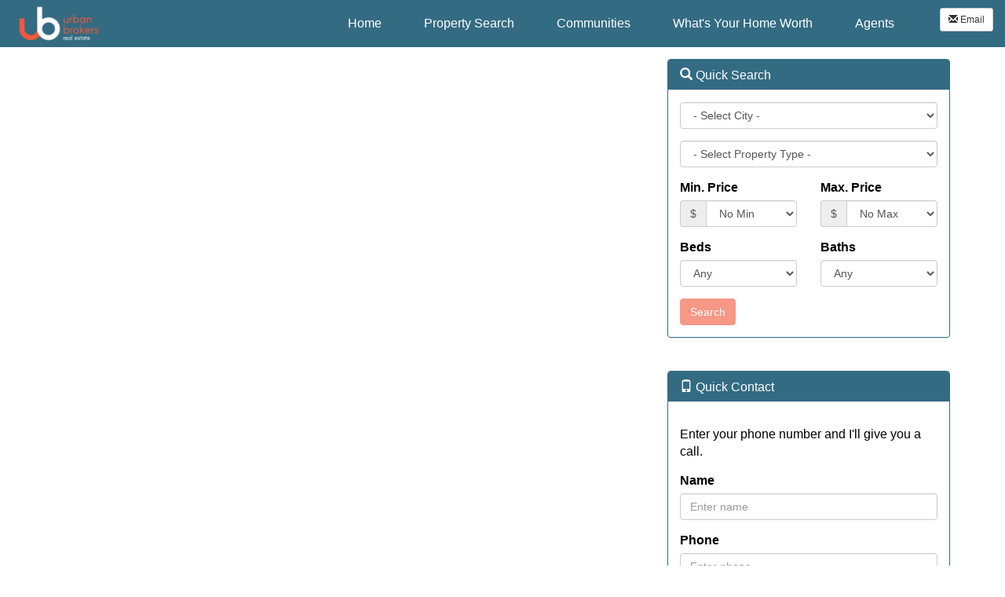

--- FILE ---
content_type: text/html; charset=utf-8
request_url: https://www.urbanbrokers.com/testimonials
body_size: 202237
content:


<!DOCTYPE html>

<html lang="en">
<head><title>
	Urban Brokers Real Estate
</title><meta charset="utf-8" /><meta http-equiv="X-UA-Compatible" content="IE=edge" />

    <!-- Mobile viewport optimized -->
    <meta name="viewport" content="width=device-width, initial-scale=1.0" />

    <!-- Bootstrap CSS -->
    <link href="Content/bootstrap.min.css" rel="stylesheet" type="text/css" />

    <!-- Glyphicons CSS -->
    <link href="Content/glyphicons.css" rel="stylesheet" type="text/css" /><link href="Content/glyphicons-social.css" rel="stylesheet" type="text/css" />

    <!-- Custom CSS -->
    <link href="Stylesheets/stylesheet_shared_master_site7_5.css" rel="stylesheet" type="text/css" />

    <!-- Fonts -->
    <link href="https://fonts.googleapis.com/css?family=Fjalla+One" rel="stylesheet" type="text/css" /><link href="https://fonts.googleapis.com/css?family=Raleway" rel="stylesheet" type="text/css" /><link href="/stylesheets/stylesheet81_v1.css" rel="stylesheet" type="text/css" /><style type="text/css"></style><meta name="keywords" content="Mark Meyerdirk,Urban Brokers, LLC,Washington DC,search homes for sale" /><meta name="description" content="Mark Meyerdirk with Urban Brokers, LLC. Search Washington DC homes for FREE!" /><style type="text/css">.headerbar{background-color:#336B82 !important;}.headerbar{color:#FFFFFF !important;}.navbar-default{background-color:#336B82 !important;}.navbar-default{color:#FFFFFF !important;}.calltoactionbar .panel-default{border-color:#336B82 !important;}.calltoactionbar .panel-default > .panel-heading{background-color:#336B82 !important;}.calltoactionbar .panel-default{background-color:#336B82 !important;}.rightmiddle > .panel-default{border-color:#336B82 !important;}.rightmiddle > .panel-default > .panel-heading{background-color:#336B82 !important;}.footer{background-color:#336B82 !important;border-top-color:#336B82 !important;}.btn-primary{background-color:#F79786 !important;border-color:#F79786 !important;}.btn-primary:link{background-color:#F79786 !important;border-color:#F79786 !important;}.btn-primary:visited{background-color:#F79786 !important;border-color:#F79786 !important;}.btn-primary:focus{background-color:#F79786 !important;border-color:#F79786 !important;}.btn-primary:hover{background-color:#F79786 !important;border-color:#F79786 !important;}.btn-primary:active{background-color:#F79786 !important;border-color:#F79786 !important;}</style><style type="text/css">.calltoaction{display:none;}</style><style type="text/css">.divWYHW_Outer {background: url('/slider/livingroom8-fullscreen.jpg') no-repeat center center fixed;-webkit-background-size: cover;-moz-background-size: cover;-o-background-size: cover;background-size: cover;margin: 0;padding: 0;}</style><link href="/WebResource.axd?d=VdPoLqp1pEU6N0-IfFplZJHCgarJaUJO_RpdH2OUUg8OG3PyVH1j3cM-Z1YM-iJB610FW7x9mTYcml0295E4YtDE-nRsTTUHPWyXBY2MHdJYzLx30QvSziU-7YrZTuF8aBt94nq8A19lj4oh3dMcCQ2&amp;t=638817966640000000" type="text/css" rel="stylesheet" class="Telerik_stylesheet" /><link href="/WebResource.axd?d=6d0ORl_GDQ8il0vfaye5YQfXkdlI3lqyQf_7xxQpAr8HEhK5j9NMqxwNIALNfPuYE9K8wC7zpZbEoZ3jDzx0CHH_AGoJWcZcYXVOQjjdOxLes9DaTgQJSJp_UN1evdWSrB5beEr21OfJpTPRsj_NrA2&amp;t=638817966640000000" type="text/css" rel="stylesheet" class="Telerik_stylesheet" /><link href="/WebResource.axd?d=oO40Bmgl131nVzNYSi8Tp3dk5TzC0a9BzGOVRru9OlME2Yob7jwkYgwiJVjF5kOzfytLelZmSiAoXs9ugGKFMxaOsf-5UJ7Ebmmz0e9DQXRPCJc1mjS70rnCOTO9J_uOrEI2sR9Fy6z0rqWBshpgZg2&amp;t=638817966640000000" type="text/css" rel="stylesheet" class="Telerik_stylesheet" /></head>
<body>
    <form method="post" action="./testimonials" onsubmit="javascript:return WebForm_OnSubmit();" id="form1">
<div class="aspNetHidden">
<input type="hidden" name="__EVENTTARGET" id="__EVENTTARGET" value="" />
<input type="hidden" name="__EVENTARGUMENT" id="__EVENTARGUMENT" value="" />
<input type="hidden" name="__VIEWSTATE" id="__VIEWSTATE" value="1bimAJHv01i2efYm5LA/PhmTZHSlz6o4Gz8mO5BIp5ugO7u9sGfMJu+kkWEEHJ5mNbOco6YdhjwsVzsaGe1lAJh5Jz8wSn3p8fecfoYmAR0cTXX7yTdh52ugEnzKNW9Jn0/taxAPtuQjSXSCXTMpdAEjjZglwh7xdnFfz+z36RWB1h4yRUQuBX3l/QP8rqzvc2E/SahBnZ9yd86rzyOu+nRN4rZaPECcuSOlP9GFVY7qf+eZtGhp5oi8KRfyzbi3YeHx4D5P+9q6v9NdYIXzKsphe17Q6dx+ApV7+ulrOVXwfYeLdOw/1GqZC1RAUY99zN4+IIBV1dadY2L4A2voda/jD0qc2o3JLSS9MHTn7rwe4FLgh9sUYjTxaxS0fsG7zT5ksNb1Y2Z8K5ezmLfHQyHnaWML/Oh8K7UIRccGI81Xe1JIF7P9NcTVhlbBRIvxO+O0EELdtyo6e3ZxVEwcQ6nxsgBpuEmddoYAL9SLaN3pPnc9zx76wlbfxfr8Vvugzn15mcf0FPiL03YKUmi8fJbmQfX+DqV7mrYxfN2eW2jn1D4it4CGVxLy8FxD2eqSC4h6Ts11r+nXeqHBZMHk/[base64]/[base64]/YP0L/4ZWtNnDTslc4hjMZtshVb94lv63jdaDyv6p0BOltvOxNTAiTwwuVIHlHApJwz4vNZydvepwPmKpn7G62DgvTt7kmKpyeEj3Wr0eHLVUFim8x+sEyOJa2EfH2GeEFflimp1mraT0BEGam/6FK/mGIR6f9ArBzeZOjozcljL4RxycuSFYzEhv9wwUJHN0SduQQ+DYy7gAQVX+Js0xk9s80dltWasSBdqfkJh3nhYbcpfd/lxoqgLTnLt7zG3rWxI4IbXKT4kCTxNwHwc2qq2uwH5xuFXfvbxNvoXskAuRRfe5mUUj4ZlEgM76YRFgJgMfiQFGT2bUjyrgoO9NQoAHzPFs6ZrUgJ25KXBlt8EcB3SR6exsFimCAh7eVVC4vnrIbqMyaYNfvi0Z2kfqCJJ//iZpH+cPjmVvCGxxQi/[base64]/YkytiRcu+P4Mh23C/2GjN1S6RZXWoZAKY9ygz2z23WgEp9uo0kaN0MC5BHnjlDCISZhvrnawDutWkC9h0nY73fU8bz1sbLCN+Km27i8SEoBT63ubQaQnDEuvDzld/dCOwDT6Wpi1LWOArR/TWrxJxbcUCR8KnCXcd8W0sFrPZM66R4a6Hfme0+0g70oXuMfiIVTnydVBx7+p1Z4eQ4k/3P2ATgEnLLjl6IhMs2+JcD7eBs4C0e1gku+veQayzWIva6PMBIbgqE3FXVPIfSEiQB6BtTW9zy2qMUVldS1y5hbb8liuZeMCVQv0ULmaHakHWFIOL//xKN2B3UzxUcmrhyZP4o70hVGt3bYzhX9yBJ3M1PgwxREMtwgqrDyNW2cRpRDaF2M/QVLCypKqEoea6ZUqBZwiorvcgpew0+I46LJyqcvcoxkEDLfnEfGCzsH9KEk1ZYLZ9AC8+38dXJzsbOv5nRJs6y5RqDcQZIIAYc8gwe3ej/Kwsmu4SkpynBS3IsSx3HNveork9DgUeo8bJB7JgBWyzLpq5VPjsszHza+9QPYaio3byG8GksZ0Di8nI7aG4EkKh+LP18DQUA/nposzyORRSjs9G2jqQUjWhdB2Xrz8xn/Q+Cj81XFxxifslAHdmyrj5j+MG3HB5iuduZEdmxzx90o0cZY9vyfDBdpCYS/9cpwHZGxdXJFDhkTEXBBTo0ziUTmM+V1PONke5q4hlDQWrhQ7fUaQs3A+eHSr9MCivopJUbIi//DFGCoDHMRuBaOi48TZKj7d1NHclCQfkIPBxi5ZuS0sJU2hXd0Ee+vi+/hxVkZLH8Knts+TGTcnwTsKVEo8Cou8SmBVKtMgqNnZkVA3J3L6F1WYdAfFzl+nD/3xYbzdL16u++lc2T0Eq7cgRm++UREze2TkvjbuqBKAZ+rCa1PkHItVqZEOnR50iztuHUeLQu+ZyeCH/7F0pDHWrGi/pNwK0c0IcnEsy50BXJ5zDF1i8iPYE22CAuqWFqdDUk8DvXWISAK+YCaSP16kz1MMrIm2ZZU07V0u2zJ3dRHtgbdxCcJm7o9RJxwjB760LF3CpVoHWYpw2+gX76tgRSSS+HZ0+09X6o0ITgRQtGyReiSdRi/50eqd5R5Grlkw8GO38VKEqtE6o7qEUorBHLnaqmKCvCCuL2VVcO1wFhDPR//sLT5ZikebWyVDHwL2jtPC/eDh54s5m0iKDNTrv24k9++lMfpIHbygEdrsMfXpi+HkLKEM3cIaoQQyTPcuuhwIkMSAQlK4CHisJ5B+8ytFENQhPoaGT47f1XgbBzdGUil81EvpzKKc5ibS2XibFJ8Ll7d1wu9i6LNcJmxMIiRCpy73YIuM5RtFMRWrHo3T/cI0pRgt/viYwVgrcmiCRcLYlb9JJOQ8KICzdWPr6JELQwlapE57JjJ2W2q9LjU7RnOy5gTJavrvKd8+gp2rn0dhWpvS2zRb9DjsEqkoIb3SBzC+gt9asEst8hPnon//qQsjUu9bpJGV4W6YmVsrstwn371vlHZlXFdtko3l0CqFJaq3TifZfx22P5XpIyJokBBQJCz8rNgCEaBYJw09+KCGuT2ppNfQw6gILxk39jPQj3EcwV9oqBaQTeiHWenGHDKYEAYflxXq179GyLEqqSHDCnJs49wkUUh/q1ClxI30apR5abDw5bPCxqAxBZxggZBQ2iZtC99C5JGy9/XmBYZOFjM4HPA4EINMcCF4wfsIemlIZCiF64xopN0urFP7XCA80s7yKK35cC/seNt3ejDZHF2cAqWtLfl5ohOC0ceXfIRXJc9oP1ovH5aQgrdlV5X2uafpI2KTNlFEM0D3BU6t4ZNRs/fzdAPVxJ/JLDWXp2q80o71ZVoygJoTfr8OMgf7TC44JQC/FwJlvZ/d88z3o1Nlf9VOsrMbHSxFAMmFtPgVnR+ObkPFKi5FmDHujww4CEyFk6DsxkWedfwTnBmlUezpDekNgei+4GYdmZtzGKEkD4ei3pqhpiRcSp4emQBOCQHyi1Fq5QG4j0j1+8vQSS1EX5WJJFM3STqbIpYNsNgcWKefzfDuZ3WTA2UOzxB5U0Y+HlxzvbZPiMH7DlCZf/CVNroJdr/I3kX9ial6vizIwgzab68dMuPp0JeMtERDMDf9muspn6Y+6l6seEA8QRZf9gStUTS5mSUj+Zt3RMYuOZQPYwhyjrAS7ZRXFyaRn/84Y+kO1r8kLVHoL2drOF7VOMS1BFSz1/lc+ozWKacURB7D/KGKS1AGdFZDa8l8Uwnpam0IprJmCumjLOf4l7gGXd8RKe3DZNB9rOLr0WVgPYIFdDaOmlotVM4ezRt4P2J9dk7D6GyjsZ4UQy0WfVj395lebZq45DznqW+XXTMGL7go4d7d4Byo7pPllZceG+4FYFrp67IszzQRgV5+0u4Xdc/vt8yrKj2Z8WTPHf4vmfE12xS5rqkXJ6ZYqzDMoS10zQWOSP4hU5UZIRwBGJN61G8dzwkSTDDqT4R176uqwH98SKyUqHeU6D2LD9P0BJhgZakTZWF4G+LPD7aYD46PuPJOHaIP+6dakJk/rBn9XpGiGq3McNquvf4fwDpTa/gRIQOxK0bPj8kytUse2opt4xFqyg2Nqo2ymZgQ4gSCrNaOegPmEZPb/wlG6gXFtz88KdZfB+OLKDVelLD8/fZLPPq8dfcyiTwP19QsW9E7dqhzGv8/Y9ESlTuE07L6YGLb4AisAwEt4agV7ZYCOXA5G/MHDzLhT6YWat0pY68vBnc9Z3JcQ7ZttdkhXHL/SR0WQT/gsZj3E8YDh9GHJzhOr40uc1kIWR0bg6vuRNUBUGe5Eqt0GE2ZDus7GaqnmyfF0gUd9qc78/Zl6hMR1vB3qBTy/C3Q29SVJeK7usW/L0/SUVaW2kCLhxZdIqheOtj5iJlFvkpgrIjpHQKRt/5AV2bwIHnjFGZZwKtFzXS54myWQOLQzv4hteSZRkhJ5dJ0MWAmbJfDjqEUGh/anpVtXX1njW7Bbu2qXsosQUqYlySDKm0EkpC7otcwMnCTc27X0K3TVrHuRDJTFKyREV0f9kZoCGi0idAety4I3e/nRLkjkHAaFR1VHfD1ExlCXcYKsdlI79WBPUSoYql8zEotzdqptchWK4TqP2IMq9ScNEeY517LP3IF4lljl0pyFn9x56t5W+XynxxxbaWRlHIIpBhWbFaFKONwJ086c6+unRnbT+Eyw6NgukyqXiiG/Nh641cAw/SFAy/qIOsisNG36uzyszQEFwJJCLWLXiC2HF/oEkTmNE0nvnT1tZf5XlBUvdFu7sHoU4kXQSQWkF9DUesZnq88Pr0ivui1ouKD+r5RhnqNg5VC8ScmCS/DpN2/NsdtFPpljEKI5ruWyHBHN/hllVnAT/h1MKrzEqS0IICdJpjhM9byLhb7wlvrabo42/XV1JoAwVPhoYcFIjmtf7XX1tRruNBeahKu2cJmF2T8IcNgJhH5gL8ezGqRTksOeAPORrOtx8bivGxq+zk+K0I3ZuMuHPV/u63OZofY0g/C3ub4NuFCOD+AG0LtG555w2n+B2NlwamhQ7+49CsJq6FbBBwGOK2KPPk+OnP3b0jYqzpxK10ghKG9KuzDaWdZtC9db+mmMaXOFNDFvN1rDcHoh99V2bBmpU2vAn59Qk7cPKBe3DZCRQ95OebWqFsvo5L/fkJg88q2tfMHG1hYwvmvIFNOfyPU9ybkbIi9+rvkNC3o68yUbN9MGJanEQ0Hpn5IRWINJH7lYBBAusjM/fbnHA1rrkgOi2A+abPwlNdVjTbg0NJ7V1NI8t57FFPcJsaSYT7TH4ul7CNmMuQ75ClnVLtCrdjTCegoSmQ60filE745scQPsh0rHjrelqfY8+Li1Ip3lxwqAXGzj/GU4vNG+Nk6rLH9PImSEY3qsuY5WQ+mR4o0i/AUqaXPQeAHI6zZ7VVK6L5SZUksPqOevEjFajIj6LLMjJNig5eZv+fUCUHCnnuCe+YdKwSv+Uz4GD1BU50h3uX4DAtANl6CULBekYZm88LRRTwg9/f4nwaAxCP2LJy6GGgcLERkE7QKPGexsUDEziMNVKMxefSrD8/mwrFjWvM1TpVnHejqZgaFxS2flMCSCS4gvk6TGwhG0HawzqHgx94aWsO0gQNk6Y4zQvi04WGA5w41skr7kv33viQYb9tw/DenNvI4BZScHhP7GnoTrPjOu9UHcqdBBckFNg2kK7T3mreOQaTQSfBSYWkrtZH/hBpR98lG/1lRX+vTxR05HPeq3BfCHq5zIkGHGD93h20N1k7ibysXc9hLcO7jYt8MIDV7hp/uw3DUOMYa+5fsJ6phEq/9iz6iFil/[base64]/nTz1EJyf+aWzYIw2A94HJG5/RSYMIDNZ/tmCFvNjZQSmoqz8dCDyrGjxdZos+g36bpiT2+74fCCMej/+3YAhHFOD9NPV+L558zNTgQz3PCCZlNcX0NFTNa1NXajOuLIDg47BOnyJlgQNhmF1wZs5A7PT3C9ukLKUKZkLea/Q/nbymfNyc/zclQEx4rBdT71RJcwwBmQxBIsXeY5H3ANm/x47jV/AfWKG5cgG8PBb/bzhIuCBR4w6FTxFd2uJdbO2PmkkBfhsSAWa0B++jQ5uuje0q8vtag9IAZgyh+WSLexp9c6w6dMG4xpWr4QrBBuLFNs60P84jCgbs3fSMsKL/hPV4Ma55dgL8p6wTrH7F6dLzFKfRb9ynhBhmW2tWa9oskzqYBRSvtDVIyoqmKW41TJ5U6ht5eEdSjfvLCjdFbkN35rBCe2hXdokuytX+zud4c6F1i5fW6tlurOMgnTsFQzYr1IEiBbdCk6TDmJqv7cGLh1taS1AEk7Cyi08qMghrJ/d6mxe4wvCFcd6ZwxN4nWoWM4aWajB6/IXl2+bg6XcTk+KYLh+Hg8B0P0ol6mJuRe1Ob7CD6aFxTcC6akFqvqr/fkTgLcrEwdV7l0VImx7betxF1lQ4fMNP/WwYmhZ+OdtgzCd6bbxUyTiH4E/+QT9pvBSbCW9vH2x0ohPWo+LPPZOQ39jg/LyHaNWOHXgtDYw5eFFJP1VYAuHFi3tLIwSQtRnQPuTScYK2fi9TSp2jcojJeRvktLmvjkpWeI01JaOD8smvRKNY6Iowts8SUonejpVhEeRzbwPnEVgOoSYjo4I7WLgAZ/7WGzOPsHv1FeS/MGU6saTNggWuro7eRlXXA2s5+eHpYJPO1K7tUBntNmLBwZf1yNgp4DZFc+PMD+jdmADdgS0k5AYtTxymgECaLLzt/zGVGO282Ox4qO95VH/MYVoBxyR9SEjs6f/ViQFVIt5r3Fq5I6XlPtL0UgNUa+T4mb0ul9iSSucWmCA7+kli36Gt1V3JBEtIVsIDSbmIPjra5XSHbtXYIoJe9DekPVy2CmoJl0sWzq7W+95ntTW0hGiX1jVLJ7fgPviaFuK6HOd8+C7V5TMH6F8HVacTPo0cUe7vlu6qgpoW4uLTICg0iU/Gl8iVg+haIii8CiyBaUHZ9ObtaOsENmBAeQxmJfWNDeC8/Y+nhvesKhzI8TPiy1KDuLlUM2bnY2B115/6hXG8ChOe/BnJPM2iTf0sYKQ7/VWJGwsbgekeeBhpjDxQPjSU1o8GxJEyy+AfCF55WPu4pptRJb/Lf9s9ry0hckmydB5alwJWlHWWCLK+IB/HoXa6hdzzG//BX5kSn8lslVXHuDCJA8ovev7/XKvj5IQwV2kuGc5ZDIALJjtbKoxIpCpOw8JRcqTeiLlzeD1LkTyeX4ha3BdulwZX5K9FQG/kDxiAPY4Z6pb9F9654+e9Z925zHTYAInPN+MOWt7oWQZDCJAoDpEKWc2yDZmLde1Mq9i4eencTDs+aM+4WoJcRHxTQZ+bcFzPxpY3V+fKjzuyI3xzMG15M23W8XD1zY6XXev4uyuQI4eulmDM/lvqhDGzkFuWh3zH+2K9ZiQmfjTjbJtfW6c08eBGY2ByUHU+sb45IRRvzscYum1VQNtRp1BxCC7O/yEnAIOvLY2KiNJpfMKsLIIlE00bwBc20tm/wT04XM8aH/VotJBZ+xuzaNOY4OR+AMgZ1JFS5auryrNngm+81aiq0nB5PbPNPejar5cGzpF3WWzlBcnxap5LKBaMLe1hzO5JziKL5PWKESCPxICNiQbrusEBSeQfLBwERIODDS//hAE04aRsmUeHcJV0awmOJ/aQREITsuRxM64iDhiPali3CHlztxx34yESa494ZHyfJKg+OtSqiCMmd64Qn86xfR0kv/Ww3M4/Rwj+qNOjKNhIEmcgSj2wM8fVdenURbFcxeNhqf4Zy+jmobc+JTGJ6WL2G5cLUr9u4rXXqWaw07bpwlXb2HxbLzEgHjx2NKkuFsUrI6SGHWGPiu7/mSVAjJYIPJzPD6zqPJAAEajrSk9HBBT5/5R1hlOpvvqNzwHJ2ydWv66Ib2Se1T1wKLrhaJWUs62VZO6qdDtNfiFsH18D5TX2b88mnNR/RcLtjPZk4Wtg2Qyg8TWQjX+XPdWDvOS1JR+tWn3NgKyzrujeOq5YTrKiyJaNxhzP8UkRntRq93B2O/wclcINg9uFFMYO9oGDxf749ZGElc8qicH85MWMb4Bism19WoTxXb4nQ46UwaH/LO3uu0c6ShwVIBlLF6s1lah7PyCfADnFa9Lz0s/MioyzkrDPbopoLM9sCXnGui/Pi+lC4dcfW4skIfXEc/QQ60f5K4QVqfdFz2vyvc1GVrE7ZSIVs9c8dzNyUL3ulXvpBSZGR0/ux37mIKibySIT7Ngcn3wl37svEm2P8N7QP67x7hYV6+L4FxmPjfmzU6Odlgnia1ZNu7lEXJDPFlffNcWR3uv1oXmCUX5KFiIbRmp5t2hJS3uyJ0K+ljL4uqB3DGvbMQbOUTpxahRLH5pVNYBx7ns08SIAt664l70mJFi/NIi/SsjmFXFt7fUcbaJhiS5ayeTWYT4yIvkcpE0ND8D6THEoK6SokTHWD54MjBAkN949U2MZBCyRra27xYeBgLbuVTuYM/xtqdIzISsg7+AoiujOSk+3/vX0MwJQBWwr2tAqyIFgkYBdZMOAL5CjphSxbkHf5HAH67P5gd0buqXGY+GCPWnAq2ij58FOseJSvsYeB6wYDVdw+J25cs+GLVXiVpQIw71pG9fUfj/huWN8zkIuGlK8MGT0wR+y4QwuNHawf/jFlKmsXJ++DxlyFSmoFUCXobmOj/DzX1UWQ6lygMNl04UBWwamdqi0+Am3nBWc/XyVVVpKUb6pERA2UkGmHAj8Kn896Fo6XtPTZB7xRDAGrw3vu6Wu/SYpBGSBQZFukPyZua1GInYdc9Y1I0z+qJIH6t4lyJE901eHO9ofxoZduWYkB1AqO1ZEDZDQp4ZjoZVWe9s26Ck3BnEzD4rfu/RWYjnr43Oumo8qfH8b4NjrupZuVidLaUEHeGovF389hTkrC+gsRdoexE0yPB4TCtLzx/iw5doSP35sCJqNZZK99Mb2DXWk3ZW9GnLffYqAjAeUDPjqQP5jiVB47c/zz7Y19vbAw1AiniJ31Z1//sA2q/ODudBsf3Hy055rmcUHq3eg35uaHrzpur1Ne9hu5XDclK/GbrTxiYTTd3bRmjsm17g9iCCeWk3d7UnJVn15o1ZI8rgQq+TXHfiymPRdUc434wQMOoxmHRHJ2UR3Twmdmxq1C01MuY/9DlE3Z2iLipXpn3MV5e6futuDn79FaNrgobK277l1zwd3/VCpI1RoMItTneUEZyT+LeIu9uotoQKY8qSx02TKoN9UWh6ZkP5CbJYxVrGkvkJghkHcN7VzhdXI1DKEFxl+nxaJTGYQ2iab2b41m2gOL3Kp2AtJ/R7gwqkJ9v7OJSn2wbC2yrwWk5OfJYWYSt/5gHqCa569tv4fBE/DNtBIEjdsB8W19CH0uDtojBOXLwBPTQUrqC1fFbZIAu6UfCSaLo45i4Px2ZVFb6FC23NI6SLDBSHckDYDysOSEQM20vb2Hr6Z9bAuO+Sqa2GwABC9y8932hoeiTmGymmnmpUAk3NEXmstH2kmbAHJRiFY/wpBtzhDRmVKZlPwyFMpjW5uRO8lDyM5Et4G+dpMcM4l34RYh1aWxW/YaSsEyxk8NIDI2mMH7N03aSuSP6M0E7IgpoS4s1enpAwMr14SlkCWRoO1Z+8LACTBakwhdtDK43nOB02kDSBeM0YrKGaolZQ/vhGxKrQ3g/4CrrCwGckkwd7yJTokigzqFWDUcPybrgpnss0SYvMCxV/[base64]/TgI/koFu/G06D0Xrg5vdqLFXBGXLxVsX7kN1eYKFfzgECaB98gIC7club6Ll7nX5/XuSfeoISVizSVO/kfQg9ghcBGu0scY1NTwZRgNdld3dPnQD0Whw99DVj8DorDdHP08wA1qbXWTRfnYmYlaWiLV/Cp7QfgYYMCeRjqLb2iu4a5UH/HRzY3Faqcj45rvLSuBbLVQDQ/yxJOtmLeuHYdVEg8rfF1tD+izgGTK5xg5LrpNhqLyF/5j/nwqJhF2mCTMdVpH3oPBtAorknr/ecdG1OqOrqlWg8l4GQi0lGbrMkOxxNjuk86cqvDuT/H/qHpRQjSklKCLF+hubcdRj6acsBTwJqnZXfsCRYpolhJwCChix77KJEBIOPcpv9kNl2SDHT5GL3EhqKliRxxkiSWOL0Yq5BTlfGpr3vh87VCS+kQIT3JZ3e7HxXGCMmlwKm9lawuFJJOXjS5r56ebqS+1FT6qSBu+b1Cmwo5ys0gb+Q9/m/zb0ETpPv1JHUF8MF04zIBwzDwp4H7bDVmYNZ6jyiE7aNxX1KwabXlM1fj8ZQTDnOd/TbzfnFDVr9W7DtQ+zkDXQJrYW5enOFqdv6xYDag7o/pSIc4fNfb9O7IyAq3MRlZAZZlFE2DaWnraHN0B6uwXXwwHs33ZmcZ/HLqOwPGSnKtztXDzGUFps4JJn13sX8mpl01Glc0/74KZOOTHwdmVGku3D6tjs3jMN5GUGt1L+W2oCIQa6CYEtuyKe7XLjaSfb5SDa1y+yiDpjUgOTdGi+CrgxekxKgVNLkweMrxM1hvD5IlriTR+sEvnI/t+QKdwcNE9aXTS1G799zmief4YSkAoywoy8r7IWYWCbiP0mtqbNN/VC9ZlSvP95rRAQE5dyQEsb+R5TkOPrcbIAs03lv75yihZQwYXzCG0iFoVl84co5teJGiu4VS3yjdIPOmiFjCRgoal6uIogr16l9sb+z2dcYv0bWc4FGOlrtQpP6x7DLSQX0xyWBm5mVbN1o3cysZ+kMIYV5dvfyg6nyJFXr5/xMIi8BKLiD8712PxPV8DnhHEQnpQcgd/vm9Z2QSkPNNs6PL49/ze4d+vqpwiwXWH5vNA0eLGcD2iWVtFcLKqZnqV+troCf41FRQh02mR+HP6sfbquYw8t/y+QC97RwTQsad1sLhzvZhYSZb9DaVndvGVXEAMvYVmQaItI6JNX1HaRNtONxC/TE6r3rytyZ66ng/DQ8gq0obZDQ6F5uCWzeedeakZVV3U204VIS1rzBEBmD9GOxUDnuJDoxpLfzU/Z4CoZrV7HrH9xaJqrimZa57kigDsKjoDxxPjeq4kSJ4Yrap5pzGcjJ1HV007ohXdrluz2eEvMNEVLaZdU2BDGBGkepPlLeU+um/BLpPfJGNThAGFzhoERMVkVegy773iJEDgovajdJnMMutnXMpuQ9ULujsfntjI3pO23ijMlb0VbpeGHi3BNBz4liRZgEtFYj1onsVWWWJRxtcUG8mZ+rh1EGUMQsstqXA15yB5o/[base64]/L353vq9SJCaqocPNiOBMg/ODhQYVdDN6jeCBI2wXi7xq/Zl+5O3kuBdSfIDF9FSoQtLPix+38ga0k+9h5qmO1t5FhZ9WRcRk3SsbEPtZBB3giEWRya8ieVFbuYspBb94TWz6N5ntAUzmqTznXCiiQVbRj6uj96Snmmg1/jXwrs5NKzcVWdKZqyibzpHHoFn5Jm5AmupkDK7QFEIXuS/bSDsbSZqwlO6UDQWmIGQdGha2Mw/7SWcYd8SL3purYGTP1Ch8qeg4sucnnxLf87evJq3FrQa9ebr7BihwGLsN2SmAva+LyKS5+UUDelSUU0T1am4Nn1sp2DrwIzrrkDlNQRXvVF0be4XOGtJI0AMhyEaazCpMv3p2up2ZxXLykez/SDiy2LEPVrbvc3IHACeAYx58nyTKoC5KCYuaCgtHAoT+mx7OTxJLvYPLriI2uupQoUv6hDAgaUzJBMNonvEiVOIv9LgZRVQ32u6I+2xlV7pkmR+xVZb2A08t7mkzgCWoRU1+vuFoUa2FNbAG11s/Plbmj2EFcx3QsT38DRisYFtwWkVrzTC5R6qHjJyGfyOpBdtb4njXzIBlOpBwOWlB7IdT3d+k92+P1Gu02HtmE9m9Hdh5BrKWFdJPeWUQvNy0IwNUOuRWDjE3H6nS+XvaEbm171hH4pgvb40/rk53zKXz9hOheKWv8ONTsh8VTJgPOVhYP8NsJQj0WxsiHX1zayEYcpMdnXEVb/E5rlTstLwa9Yl43fcHCbcln5f274ZJyD3WCJAAhwlCfV1/[base64]/MPPbvM3hbAeSARXxpFtElnHJxb6kmnzaFcB6G89BFVBz9mPoM/3KPZeXAkjdarj4a3yQwla6xF1kb3ydDMtm47GZUpk6zMBf38BUdZG6jmDVcNGtAP8GnSaFhFFpf+FshZ4f+pjC1DiZIAsZKrwgahUNi2t2EFIIIoXCQp8+YdiLHKcG7arhZhmv7guTwe0Oh/chj36OKd56Por/iHJm+HvG4Opxtsa6xewOiCLHUuiwgy0NgTfg3cglP2c+bpsEV06e2f23xbUabdk99IFxhYqYBVKiV+H84PKI0BVSD2QVr1X0IoueWSzdj7mJr/X2sTBdUWnRl0w1ooSC6xSXpN8KosBrg092QaRXGWsc8QvyNP/b0b+BQtmOMyq3+UK+FAMee0LrOLHoXexpDIqngHlaqk4AUe3nKbjYrnZqIkuoj9LNgg2OLjbkcUTmCSe/+yQrhD2lEeJqjA8WmF5EsccxoVirfRXW5xWxzbRSZaiAb5yluzxkRLbD/lLBLl6ZTHjcMrCUP13sdLHkB2r66JWNOsqGR0Q8s1fz9Jon+unvrIScv04JQsCnCZprU/lDsdhB7lWb4MfzoirmsxngPl68jwPZX6YeaKDPDpxiG+kyR0j/[base64]/XlAiVJyG4KiuURVnupCiuvru55d/GnU7O/XySyem9YD/MUh8eHwz+oQZ38a8xGRCDlXH6CFltyU/oOQi1SNG4vYvHmiOkIlWIFJP51nkEumW3cAv2gZTnoKbP0zf+YauM3bHcuXQUUSj6FgCv93/nr+pVqWclMfvme4tr20xcs5BTlPojz7bW1+31NXBw9W7Wq4YE7bjU2Pxut2UyfzjHTccOZL6M057pT3Eoz4qbxX/dgm47+/Nj6ac+F6ZoK9MHtCyL7nchvSic6eU+W5bB2ROi2OgIhKi67ML3NcVbYbY7DEHjVxxvG0YcSE9Jqf4cOKkFBRjm6d/8nOfHrB4wGG+vkbZhFixd7fu6LNBxjtLXuSX7oe4uMa1qY0eXmS33kEMW5itBwSSEy65Tg1xKfFKyKio24PpbejTICvUmh8FM+sWuuRCtAtOadOl+XYHqCqV+LHX+syYoGcvd/srJUduzvlfjAaytiruLLCLXkaF165zhod186xcr0qoS9/hLonJk54V5SOtgAjqTRXRU79qzZssF5U4GKJA2dAQkYZozxaYUeKsCQtOWifo2j/FKnQ/kvUKkKDL5XLCFuYiXoBwvh3dhbK5vjSsjXAqhKUcUBbERCkuraCBAWLFh3i7lZR+WmnA5aiuwFqtgRSOmH0F5IjkRW7jq6B2arxjc/7M71R/0rjagxQl9eqJOnBp/BQf9Sm50hEgiqLQDVkWV/KSR/[base64]/sjDzr/QCKOVR3gHYtLRMAtVvqYbQrE+KmYISLhdElvrvbqoC+2te3MV7qHt1++S8HzfN+WaCKySpz8hxmTEodKH5IhRu1GcQYv2XpfBLuJgX/1IkAURKhSSw6QoXRs6FnQH0XZ+lX4XDiqyDcY9eipXuFVoc7FNxRwy8/YDEIaIJEqQb/7Jl9GX2bSZVEOuyPDze2AbXXOm6JM5jUtPL6KkgVI4Fhu0gVww8PUob++Qh5Wtuw5ihtkFzzzKkQf7YElzcCqFaUeH5YAmk56H/QJOgoUYKv7OC1sDWF8kdNt1VIhX4At5ehZH/QeJ4Pj5TVsUOt0TDj9WH/5M8WN1yFdFe4+Htdog1gyWT/sgGCOL5UTnZCulohDHUwXMGvVn4J5oSeo2zyqgY766xytRLck6GH27xz2dBKMVxczhy6Vk2X7o2tiIxHFzGroZvB+9EjOX7gpt1LJFjsmAyGfcJ0CZWFkd7d4phfksfWWZZroDpFtVrrGOtT906gHJffzALz0EuNQ7oKkjr/XWzsipJIHcw60yEAUvjBQt8CUKI7foIn6rH3KrEsdizSxCI5yGR7DcLld5bLlvwqsCDeRQwIhGruDBlyL5zwam2ztAFUO+yiBuzcFI9jpQ5ZKAQqkJ+Rp/5Rg5iMRavlQi/2CtwhhD9t/QYzVF4KH4IldXXnaKluWW2L3MElJmN9z3E6Hnu3hlmACGJ2ROGCyIluIxTr2PA8z20d87wxvVLoVbYh219LMlPpqN6kUfyQtXNbhPAiU817/PQNOXviplEJ3shB/xaqvOGFbxA83ua2p2FNuiZge/I/AdPZkgRwyU9/maE0IWXAd5kJPe+VJcvwNFj64tVqwPhZJ8cMh5z1EIc2d7FTmz6ibOADgloCWXC71y7PmAIA8PHId+D1XsEYNAMsV9c/M/biujkAEqALQSPIsochvUhXFOE8HlooK7n3ohI+XNI45hgFVhHk3WplUpTTqGEi8LV7RS9+9gnsDG2DMNlmKMsrDayZZunfdbJQ4wesGvWVHnGR4rTv/YLgcHSR6Af9HiVFJ/mXP7JuilQlTYTJHdC5dcH1HkoYzuwJlF7izwTz2Y8JaKrLWev10cfeedLL0SkloSgoQYMr6tZb1hE9yWkK0CdwFuuUqGSSmbSiIYuJZq3Ct+xpdAMksoHX/SLpVX5tLIAI+AkURv53O3R5NkKnYeJMlc+EU0zl1fd6Sd0F537VJEdY5Q8YCLuEqeYxNKmRCAlQedcnNNWbq0pkZl8KqgoOgIC2K2yhgdNqj2s7vwe54Z48nEBt0J7vSKp12yln3M8t3zfbE1kAASbm6iTu1/BU9Ywa9rKxa6mzMqnpe5W67VWXFx526+lieS3spYdG+ml0TJcJIvQ8TqWckwIraeS4k6BbGc69cx9vBH5k581VI9GzIi0Zkg9F/KhdyOGL2qA8WMQHYqDTPfWbCg5tOgF42rTRZH0rLImjLMUdM5WEHyd9P+skhZpEMb5WvgWwmc1PrH7S0i+4ZOZGInptZm4kr7SepUFipvrNo/4+050tfLkcQ2qs6LNH94yrfVcqJzivQRL8iU31ZiDIon0ZVoSr0f5okj/3b7glMi39Ls3wzDJOinq/1VyfFN4CvDXQBfSelzTXqjfT/[base64]//5Hjgpea3SlzOFBRln03HdE1lsmbE4YYkGNhnRYnvI3g24gugCBg603uMg6I7ayAK2R3l+nzUwRXsgidC7pEkjekNT2y5jTMDuOib0/pKqa/0JcobEDYmfg+WrSnOPsJQeoGKZ04l/DA6urs1yOh7UdTMI7CclXbxNJGnXfL/mZN6TugPeGfPDwAKsf+vpBqMbmp2hYHw45Fnj/ye1+oEP5qSssKtXb4tlRvwVi69GvsJdYT/i8XfpjlzuLRpXQD5/fklRQKrF77QKHtSNwOkXZn943Fk7LLXPfQSQmcB/wEJK17k13TWhjdWGUwqITIMLvbsRFQC9RhudITKAJmi15vG3bP+NPyjapGsGG1MJ+R7WKEqleBXwTgVdoJVaBSl533Cgz/bfm9zEjWicvlQByjyOG0OHGDbjMV7IVe8LIVAO4Gnd5+MxqfyqFNGc+KJKXhj6ASMchjg781ZEvDfdlgs7Gqlbk4nqTXwygH3JrZ3XzsMRL9onhD3ETTS6yxUu4eJmA2La9JlfMtD2ZgpoiEg5f81vtzCZhWx5LSBO4saVzleWu5L4/1jGZcF4/L8WmLAWKCrDJIFm7ioC9iGT30GYAKapZJ2oHKqtxC4fnagcf8Q9DQW4bI7YGt14Suen2gLShxsATYU3C/r2xRvV9j36tmeQvflc8SuGuPuiRkL2zR5vh196oH57jP3JlFD3BkT/7d8pkkZkBAgF6fcZ4pq/83aRpKiTN8wXuJvrGkzgXlku252a7dxOf7IMM3WCimscerPhUIXb6HspNcKNh4o7WvrII25boHMNp1l5MufvIniHXX9GWFeVrKYKfNgATxOU+W56BqmjaQYldCqAreVNyxk20TdzAy66rITGwVpDb43/r1b14vRzM8B00sLifYfPDr0Zt/o94Qisgtxh62+gxf5zGwQl6LrT5pK7utR5vY+icrwuVReY77Ax2eRKrXPcEmlSA2v1paFPudkzLBF3kyGNyQeU/SQYVwkKZFrGLTVRK+rz6xVJb11RZue9Gx5Mo+ubMWsyEn9TToX06UW2E/CYlasgzCoYQP1bUhqVDQuXH2yy7IUWL9Wmlm4UZGglL3Qkmgd3yEwelIgRrzy2DXjq/oVoAS+gwyylYQk+1UJg3CtQSJ/UMWkrexfmhree3YU3W7bRtH9/NrsEZU2kIvvuXd/cKWNTMHqqN3636rbzFjOFIv2ObL31VoiEljrKMMyW2J/JRuxAItaGpwErBJIA7n/dCEb8CYIWgS9+jSi+RECtwUrIQZ0PlDvGNQaSa3LAR5jmgLG/Zog8+lgke3reFiyE8JRLCLg8kumvEmr7MTRDQkONxDbcFpGrD4eIUfJgNKLCPKj2pRllfxLr+Qi9P9Tkoxl7r5/Jo5h8KzLm1E8qnI9GXP/rbmQIGFIi8+nFleOY7YfMOkg1qUHxtFMNiHWDUhOes5Bk8vezHr66vOon+H+wqUY569AsGIg4IboS62eDk/gaNe8OqqzQRFRRMEuUO9edq9PBMn2rIRptl2peuPBQ9BXbl7djjPulr48Z9nD/7f0o0viJe3/jWPTUNfoNIZdvdwe2CwwkxLloK1r972z/fxu+I/Flg6N56R7AfhX19LP/ZxAoJApkAdyQJdQvLk15eXu122LrbFU+CDgVDQTQsCYCXCaw3vGd8w6wcX+vFjY+1hdjRCqYpWWElVYdNJME+qXG10vo9/3QaiD6+cPlf+kmttSUZigmKVQ6N7O4qMYNCBLP6aDgV0gd1NGDuqwqAE4Tz1/l9I8NIuTUpx/l68YuVFwGGE9IkWHOq+c0h7+t0DBnUT9daA8aeLCeC8U3SMNLfI+AvNgW9NMH0Oq2S6DD5TbxxOcpg/9SZtNFd3oHDWmUGaLU11MRbaLBr5zDdvT3RoIt1qFiQRmN809D9CgCOd/40GzJcpy7prU3cwMhHByu7Y//CkKuMI1ohALaQMlGLR80lS0WLYVbY+Q55XQqd0+WRnSQf9nE5mxvwlRCM/cbqvGQrbvCiAveA8fev5FmTdFYkWuvJxugCZEFS4GX4werxNy+lYkqj/MGID20yncLAMM2PLDVDGenjMjpfHYplVIRaJEF6aSXX6usm4CbwGK3ZHok24/FkjBCrYfXqInBw3IbNIAKlN1GEWT7SKQX4sg+tBmAFvj24fQceOGM8XvpRPQU6miUAObuG1etANMMDOuKhYPcn08K/TDO4km8ZRKwKqDVkYIIhDFeGbUHrP+husnmFGMvOTveko9WSwunAW4mpZ/NapbspbSIshlAmKteFG212XRdgSFJbUT+uh347zxeJbSaLHqbZB9BwmTVllFIh/ENiIkRTLg9vX8DG3Xr2DtOUUEKczwuz+uNh4gMhQxBAwDkPxG/vQSSwtgOgG1fsOqIDIY3TLqBnuybr6voaYWr4Igj5NhAN/PWCJyOYcc4xpfYHeZ/5BQIYhmv+N6nNzIXce1O8hq+S6A2AtUMGhjznU8wtAsxQNMzEVBbl+XGZyA57hEPFPrIFhNRxYbNgYZc2vvGKf6apBiYsd/srsYkl7Y0FWvh0sx/3mrtKw0xcDv14uOQfJJR2nQqAghBb03M75Af8swlESz8oWQAstrzIEDv3NFuRhL/ZiF4PRg8oOArOkUvNsn733OsLShrBCvRYaWzpyg72+YVA4Q3NVl0v6VEfIDz4q1BNUjtQ1Tc+Mkp7iNfyw13h4QRQJx0gRKPJt5uj2Rf8C1pylxDy4agGIJXKIdXZXV6OAa+anw9bUR8o6u3gERxcrp7zmJlKI0HyJgMBQCfIEFckcjb9Lv/31r31Z/CJQWNJ4PixdqgnX58DSY3u0rd9JGQWe30XW9jOaLoYWM2yMBgpQItuTbNG2PtfdR8g3eXzDYCL937IqdhjvZJxD2Qc0zSuaek2t3nXWctN2wqOEwfDFAImB6N/1XjYRCQYPrw6bwUyin7iSjtkL6nFUze9su7CsHgxOAzclq6T8vQh10jzJlj3xXArApXcCmajUW4TbtIqMk18v4wqraJyG3esf2oG9VydjoMebyN2l/peNCwYlq+GkxwTfOltQgQrWZlWg3zmW36pUFEGSQPB57OPj8XzIpe0es8LZNnFKTof3Gvb8TKFeC3uitw/HxIoPzW55F+J9LQn9BdJjzSs73inh7JNpfRdiDA08aGdGrBHDynegsVxgfEBgIIRDunZH0IzLqOGwgdTc1EB3+2y0zmTwXp29Xv+PJ7FzXDZCrz3g5NToUyjimVyLPHh9pKF052JTU52JVlDSqeJiPOwWI2eUDrRnO3SwbgZvVJe67DL2UbhGziSeT/pZ/nYbrd8lIcn7uiOc4HKIb3agdmv2qy2tQchDLZzhL9F3YMiZAaSV/hwODfENhhnBGpDRUMoxRDOJfBdJ6LTNqk6tMIBCRUjX8tSR9nhHFSONJBDqU61jYCumIatQ0rlzNJgjyT895gfBz11W3dyBQ0zJE8WSwjISv5lBBvO92DQugRkH5gKI5HsYAvcmUq1Kh6sfMi+LMEruDKfJDtDtZuDCsUXSa725ujnzRbDTTif2d7qH/xOImo+JvnavemfPFvWc3icYSZeIAS327PJsm9sud1BdZ4laLklbBkJdgGF278QDrHog25o2ArKFhV9OvQPBW2KNDlsqARgRuovpQA4HQR5kYyqoRzToppoR07ok84/IcRoh/ucscMvDKTA3m64lawpriGZIboQ730x6kRJmUPGiz70aiFaR+u116gWuOz67c+mBKOuy5ng9fl27F7cqv9pbpR1G6l+p+n4A18JS7uPC0sTkZGHo5HNBTyWJxKDQt3N2zaFUSBB4os/RYzb+mVprkmwMxtu8OnlxcfKBPMstjAgxYO84g0aOlEkgFrKrCcmrd6BgU3wAvasS/HPijwuLYL2Famd7R6lh9Vlw3NJxGo5ofcqAAKXrZ9VIbMrHr8aqRDq2EcjmYC1KWzIbmXHZbrlXq+yhgOnMFXzi+q+YNUjQ/Dks374bOKBT7GtGuCG7n7aN3WIxI38jwX96Qk+nxJ0K/OgMSKgWAdK9IZ9ZIstrps5EMWE7gt8ZEDrbWk/R8zVpTUPJeD/BTmO7PShTTnrtem9hhlIbQiA0tatSZ5PHBHp2DIOHDaA5Ah+3sc7ZXEXOX7AZvktWSrLa6aKl+wQYT6js/l2Nb+I3yZDWUhjqWSPbtvp6PfBhQ+JE2p9mYomoU42MB+9i5bYHUOxf8zbO2F4bWF4uReJA9CMgbxu9yMOgGZv+RKdnxAYm+2pr/6hib3AnG61cxW3ajsNar/suX1e48VS+MbwtvOfbuk70+gsagq0GFqzzK7j1bsMbCubaIgwiNuj668KRC4mZhQKesnmYYccOwd7HcBdwPogoiR/1R77jf2v09jVh81VwpM06r9kI8pD+aH6VFFSLEVqXYr7KjXz7hooxinYdiGP/Qf63xYN4SHtg74vvx1uY74iE/8BKwGDfrHVxHmo+y0aiGSdnC0AJH4jnksqBkax4JEP/cliCxMmTK7/dWG1j9n3NWTkE02zoi1rL+JF4gI2uElt7niGTYsqKsH6YW1xve+FJ4+UYdHrzx2lQGiYOwxeWkxLEurfMxPaJuHx+DDi+BpnVAPhiMKK3WRb7Jp0G/XIlyt6bwQpES+S4eMdVHsMviyLw4KyfIDGk9y/fpgnTAHv2DrlL7w2chnV6xw4psJCsK+D1RCPDnd9JIRXn95qrnnPGRNcVdEbm7kF38n6k2+AdESFzplnwHMi+jdfx8lZbTq2vPJ08gP+50YA289oJYlJ85cnfbU4/YHXdOYAyxJoCDmZw5hnqpSkJv7vt7a3r0sulj/iJR9q8alKk9WBDUyuW1VxO4yjzHtFmRjQkSeRgfvijyqLPJRmH5RtKJoum9fRtNDGLkCCp/vzKoeN59NrKyxGjsVioYGqZhUAQigENNmKoJfSIf6D6HXC8HKN9f7uVYypmucstkmHIWJUC1FMJaRsgqJztIUmOG0K543sm5sZnfDF7qlYP7IZdoTiMkMJl9n5AgS5ZIVl71oTA5RdIm9BSMt2tp8Rp0E7mQcNr0CQCKBGFO3qw0pmfIBXjJJG6iwa5zI2CglS/MgAkIJfkkFuzLd5xvHwFW8vbH9XEeWzFAhKxWckkpPU/dVP7ZTs+HXXvSMA6zLtbZtVMpEw/NdX5kwT6Vcsr47FuYitBN0fh8fqtqgeMUq1dh3Cykt0QrOzWQOlqffmH22rzRcH4Sb3j7hSyUm6gPHB/7npAFhZLMukVGlZJ76mPK2UipmlqFHRfS5kDzo9QVzuML4jUV41fhQHZGi1Y4jy8RvJcv5K1GAJstKp5PUh+cSy+iYpiuQoWfxVLT9S7P3jk0Dl4beHzc4pDH8d91K4yst/BoWNdTt8/DZBA6lvt9qXKBanK2pXVcsI7QoWlOiFfEtckB4gF78VwB4AkaahACUE14/7jrarW0UtTzU7Y7ZcEoV9DkDrjTfqvzV+xB2KS2XYl+l7UxSwhn2tkX+P6eYiKmJs4g1o39uMLvqLlKN1wmXe6egOgXLgVd8V6RKIOEkSEYt9awOOWOhf2HlSIQr94+T+QzliGg0xVBaj6jTwGyvkUQmg/3regsqj62FeOFM4hm7TKTEjL9uLJJrkSZdYklW92ICmH1oVTmL2nkuZLSEF8mSXFrAvtfsZ98SwDV4Opw6SnR5Yvt7qBx7txmo+cUZ7+U8czHQoIPMJ7HYs7Jg1CAHEmsr7L7gnrXT+LixyaGw24e052PfNRWG2M62JA2Fh9oj7zmvt+ZDS/ja0cVpy+s9f6knBt0jfFSzaym180qPETkTHHiObxrDJNsFLkg1hYEWfUKsAL/pqQ9fK9iqLO4doHfp32SKJO5uD452e3y8lBte+nd0NCVgd5zjgDkSYDpTRNWcUoQWypaNP4303o+mql527YPL0pJ29lgZe0j3sbTzFbzViy6GcnKll32VOiLIEbQ4UcoQZNasGLsB7M9CsnuatY4JwmOxPiYVN4d1ka4sVgcRO9nvMZbtvbQGw/kEYhkdpslh8Gida0Ff/0pUy/pNEfEB4/kdp5K3lmK43o4HJHiG1rH/yyLEz18KUd3dPIoz85ZBbW1Oh/DtE+c8II6gsBapiF54dpujTlpo94pefRGdUSS1STOlTKEoe1I44W7/cPgCN1Mqapyrn0RB2u/J3jDzPi/JTMN4ENDMmdnMsL1RmNrlxFV2an48sRtg4W2fWU5eqVBUZLGDyOjJCyQIPCz02kZlAmaxqEpS28tgr4i/5TaVh7NeFVAdmk1/M0seH3M3p0NmPrr5nwpOPLEdkscaAQrD1B3fqTX1DH0Up6+VmhphGCW+b5sT5dBsclNHtr3zpDImyb4uauef1YUhT1ZvgxPASrL7OdDD0LDPXKUc0yHcsXCfkYDP3yznkPgO/SYG9mfwPXmTh0GkCeVuaNKAcNX5gQsnnUti/7jx8EF4i9KzQxUKgtSxUmatKrrIn1mWofrKKngsicIlXY5V/RJpOBS7YiPr5H5H4PZpvPmOAkr5dz23NoeIIyI5KHempXYjfKSWlwWNJ95Hp0qtGWfqRRoW6+J34NrWx7z+Y1OJjMg/7cA0xwyDsPPrsRXUBT4gxu6jqKiMf3rUllTr9TTYtrrMxcVoA7ceOxxSoN4nL3XPp9WPUtt3yrZUZmU26hMquwZaIaITReN/zT81l3675rodmlWuW9NUesA2DFTBN4K5/imsOXoU4wFIxyzVAmGwXazq3vY7WqfQhkcJbXXveF6PsbJDhYxvbr4IyN50pGrCk+PYh+tU+c2uSe0ya6Ehlk6lF4K5O3eFgzfEWMDejyLY5tGFI1+v/3miwx17A/utOkik0cfTwwbAXlyGbBbRYfBLu8NBHRzyfr2OGQEXyMmUt94CK2K14+KTm9Nhc5e4DVNBMuXOJonKbEEYp9PObUrzt4dmPz4jj0aeLNBLE2NZ/GjoMjBheUaESOepvB8QGBHWHi4hstAn45ktm43cnbCSoi3CN6nT72oy+NKvfGL/IJ1fxId6NrkW86CcjhXkCN1Id/9cMyufl0GpA/G+RgpsGzAvHUeS+tGuUZ7jlrWVjSgKPC1pPh8NkNsa10EqJNNcYcQJRd1Zauf4VpyDIRT7YdYxXT6HlxFEoQpDl6Chpy6O1Obuna49wGpuLO+1XNypmnXzclggpA0xzupDdyDAmkulftomIWhONbSYmZwvWMzYk1VRT2kXbm2a/A5XejqqboF9VkNyQqmHYUQGOkpclwD5QhT7I4F2lsh58O3xKJexbl0fKLSg/fGUnVjd2FJOjn4eUSDf8V/2a012dIZ04VoEGmsvMm7PIEnP2f41+IRVN9GqPvtY8eFziU5DBTLZbKtGzdNhkQurB/KkV4BeRCIxz7d6NhuwGwR2efnFhDZtKnmGdymQXhrrfphkVtirtdtuxPW9oYmUYlVLdfEiZnvojb7vg+GnGtuU/3RQUbcnoUd2GYJ+wtA0XAN8CiCUjg4rRY8yP9bdBxbg2c7uvAq6PCKY1W+9gPXhk5jq3ApBFWA8/7Ck2Mn46uJMYLXbeLMRQf3WzTURXHL+tbm9BLE9sIVOZQCOFr/[base64]/+2fNrQgxSJuOG6PQ6kNaBZL9tkX2gcnBUq4WgwUpVvGDY/eQ1eBXe4b007fGBcZuGVk4+ta+Umwz0tf+TGxQef83ECj71CSheDC3a3rfXQs8Lwv4d71gs1plHUvz7alnMcy/QHsQI89ZU7LxaGxOVQlvuDk7mdqwnoSwLQIulT00Z+AFjcgeSvQ0hMOkGl8Zu/D7jn3Snm+qIztdFK4eQdrCRhts7kdIDwy2Z2a3OJ14u98KMSY//Q4/2EuL06YwXYHU8zD70d11IMk8oSSi/K48BQaZ0LjS0Yx0QndTR6m7lllQLy3YuQpVT+i4JCwfEaaprKLp6v2iUPaDFimplMhTJnox9MIkDfl6MVIveD9gtstGPmsE4pPQ9Xjfmo/vjqsKR7ZMIuk+Rk5/7YfOdl67zSJZ1ObYA4hH4dYIc9S0RLl5Lb1ZUO7Ft9RbVSS63vUFJeR8+jjLSoY9kgcGk5Sdpnoh3+ZxuSBQMF7/bGOJEhZdYC4myWRsAzzAdJ77CwfIvcHlWpA5NFIFwTd2H/r57ofMkwewOOg9fxFUjPBXFwXYyIduVNq8eYH5eLZHv/06XYje/7PP/N5VPmKKJKYrd9gjU5d+ZMMmofr3Wfs2rUzUDHgEoeL2R5Dh6woeSRlJgElNjc4VyC0b+11KmgWPaY+Q7777dwGvPpts8QW8IqckiaNsbG2e6guC9Cv3OchdXo9UE5lbsGbMErq1ku9y8GMF2LzMp5G+Iw541ohs8CwH27FDw9uIsH5GzS0fB8fU2ztIm0BSE5WnpoZ/[base64]//eTGbEULV7A6bQk+Uqulhnqojd/GgIwVQEfYKtZCZsjL+ZZ6qQCtwZOp5oKSMrZBGrVIxcOvC1fWAt1kQsHz4pn3G2LJEkuyPnYuE854L5C8PYMLHCq5SWvshe+s9zymGZkNXTaldnZfoLvcpWWrWZ0mtPBFtoo6ASo3m8XAhsSdHrufbAc/RR77TXS/LN09BybpPWz27XSx6yiZ9O4H4whU3g6RU500DWgPYzJfTg2bqADeIV/6hL9FGM1+dhpymDyk219pRw+9/7Uvkk9lwg5wcYemhIHLi6dseMOkI89h4YnsK+UfLOlafxAR7WV4SJ1njOGsTGkDBWa1x+NTW1VFqXgR+uhWeIE8PnwDcPHoKEzD8FUMTspkQkjrc7IPlrysQgjrf1OeFt0DNx/9fMsj3YswJpYldCyQ0AJLzv6hnKtSiFYAGmOlarUfjH8e2ZthkzErveaeQB5my6V5Zex7SteXtzkQYjIgbjLi0GNerJw8n9G2xLBS/h70xZQ/RWqwni56RvqABtk9q708E+KoAQrYT1wJ8/WydKCCGs8PRD6kusx/SFvoJwr1kSviHFOj6QRzQICmT9HTQccIPzlAZ6FkNV/fA/8NqB0N1QNL2QKvPusSR1kJCe/dZVDNhBc8bWXsZHw1Z5m1qVkX99qag1+a7F9Wf+2Er/[base64]/fxrzBmiwS1tpC0/90yBaFEHZh2BCRFDIeSx9xzEarLcXJeKv1Nm61ypQVBasORv0KwS0m2xSJ/1xq3ez8F4QippwQDBsFEeW4Nu/iGNuT7CAR4cJ9JSDxuZbwnsE4sfa7TU2p8oa0YENDCP5bTChpI8Zuq+1xlwuOuEdjGizumeoyqu3ZtKuwomwTRxYBnDTmtFVEghAgUB0ZLqP+ZsaK57tWperrsM63FjLWpQkJkPTsuTXn0Zqb/RbnoqLuIeBcjt8UUFEBweAwbexpATHxR2u+u6HJVh/Gh6WiyafBdL6VmlljUw9hZJhfr6AAI/DsF4H/2o90oHdLePIOQJY/qFq9raWe0wcpbWJ8mCVPSrMDRMioJbL/fc4u0F/9s9PcgZjtR2PdKEC0focn4Snq+BAn6stEINC3XbE+9Q4UpRvG3k7Y69mcM0+abhCeCvbHWV71MZA5aHm53Mf4gNqdQKbHsxQ3qPknOPAR+/IFGSDKj4F2mCbOvTsq2WSEoH3TGToTBH0P0cT85XTerL35l+D0f6KBx/Bdq0NTIRiMTJ8+iPNqFPImMN8sBbcdt1+FvzcyDAYJhignd033IghLCDl4haAjAla4IvSqrzg8/3AJoIYRt3KyWI8ug22UjjfmFKyYWgxB5XccmhRffidGzCsxUFeKzhINkisk0WA9+P8lmxrbLzEnE7PWcd25d3YifH4aZZ1axUa0BZU6sSJByNfjMR3gE4x4n74S2Zlt4xkB/rDN5UQ5c6XVxl39mpTmRLyyo9bydvAL8MkY4WSVFx1kkdoj+LjBGulvv/F1FyE4jaTq54cgW7eg7clYLCKZQ+haUXbFRVIcSy5IJ2gKXCOR2q/OrYsub2AKTNxtgtUX1NJCRpTXC6H+m8xCMa+VjqchbIP0pTAEcA4rQqIUzdmQeKi2OI43jrqWS19Xhix9by3bF3hhn+HHOJ3mIO3qL0DDHvGBuE4W7wJbxSD5l8OYkuokZ7fEHseioLkCy4OU9MAiug7h9ztm7FH0zgMeqJ8mEoRbi1/[base64]/deLt1fkr9Rg78HPFoIzQ4ehGVwvHMWv1MmtS80n4zTjeukYE7DxeMMcXuH6BkpmYmlMMNLUTayT5CGMIacPfp8n2/6SEGaaaKXZuj3+QB3L2BxYXw5O4KiQdjndC++85Ax6QJHYkvuCxSQWKzkdfjeUFKv9b+1p7INYjlVVK7gMlsXAtlwQ88BBU/AjbAdmLMTK3M/y5ykJcUrcVBM0ah9Onr4TNsFUIftsb8PvY6b21oxhP6+qOLMuwBvEU327DWdSp1zftGoGDHECZJ+8J9Yap54p7sXTEDKBtWg/BRKbji1DNS4SOS5L+lC/y5/p80dye8E24ctNs4L76IYtVS8QVuQzoYs8cUFeWGTZkt486wky/2u/SRNkjW7IoBXikiEDOljjVopPrHJq+yClZOUB51vFxaeJeUsWe6GGv5+d1MAkI1sirt7NYvjNLdNcdLEAW07Dw59/GAy37MC9WNuUyG5qI9AyuIuVigSYSpiMDLlkTmxWU2dxbCtomzeZ0Lf1s3+ZGDikuVlclgk1FEQnvkFbnr3b9q6VIq0YVpg2/5H8r1P0fGDkhFQUFbtJu2jgYGH8UIo6jnH5WRFj4U/9PWyb+vue1P35GBUKzKB3WG0GKAtoCGa9c8YXMzSN/+x43lns//M3uyBlqIxm8z6twh5B7eXpJCjqOzh3W17hA+OmNc504e1h1/y20rmFy6eB1sKqA4Xhg/M6v17cbsob4kNdExJPTRq0iE3bcQua5ANTIoUdlN3Yp96/zgPYPLBjm+z3YE5nC2R1ItwqAoZNQq/IromA4ltjjusyqYsOC8nVzs3Hxn8b+oLPLpmOFb0/xlgmamggu332R3T401K3MLO/6jWSb5PtAqLlsFgRz9G3zKGSZs0yECysmfyqEQjs9fWo70YfI0RRihDfakN4X7awC/NZyhjMPx26mVelhfYBFmrWJRL01ESAwIOhZA6NuJMOC5J+Hzz74gspORFfCqGobRHkhSYXhqbqUWFMycEQCjq9j54zCNFPbJdpf6za83i66e04+9BGmT/7W7exK8yheZTXUafPiQZhAuxWQgM/[base64]/vJPRjVtFMdQ1AErrm/e+wfe6iVPNVO3+UHzIgmWRmxJRW3axgi01wzKG53qmG1I7oCFDWUzwsoOHSrFoZ/03+2MeCNYCvB2BrSX7vOlCsZXvng7BGMDvK1UCpVSwLn+l86rbabk2EYJaRI3Jg5ir5GuOtz2oin0law7j8fYm5E1L/kK+qLCfs6bTFWpEm4ccKnOpoIIhRY0iYz0bPRWssZeA1wmsIIXGANF6++msQCOgdrhiPiS9SYvp/8dMuSCvgtkTiUOUtmmarmb09XDvGM8dP+PM9t0q+87YT95rfBz2Y6tWTY90DEcJYUxN+24Xl7oPrzKgzosKYy7/YhNvgwk+AiNPRQzuEUk/KFhIxHr9TR1U7xbYdlUxaVCcVzijadPPEBQcv3lGwL42cO1gCpzW63cwYhjrZYhETnblBMW6hjWwyrjohXvhVSzsJnC9ae9ydziHVCgvoq+Z2ToSXXhm5/Ve/QMCMf7bGjprWYuXYaBEFUGakgOlWnooBB+fvexl6XzbYJ/ka0Zgvht07WOtekk8qXluU//0SRpkDbvYCwkx8P/oq59S8rDGfZLb6S3T/EJb6YVsZuvlwsedFf9uBjRGIk5SzUkYme9DNhsqH/HMdHEwIkaTHvrpyQEMriZmvKrWI7AHSwFsPUfpTi+o0nOLZ3TpnZfTfJd/6bTkgtIIKRVmDn/ugTk6j62stU8RhCe/MHirvV/Nxy6368/dYiRfM4oaKnpoCadqpA0qXOw+nUBk7dtat/pj1FmFft+nRxBEZxOAVWZKCl8LLAGRtKAJ0DeA5qEqe49RZN9GkKaW8WCkidnx6preX4jMFOftCKskiMEV1EhcTv9x8QqgbZ8eqf503cLpVAJFU3g6ZsOA5dRkh5yOWPhsVY9+/BeXlskJsdD6Sb7B3j0DN3pysSOKCNCfg43Lt9Wx0zurMvv3aXeJFEgEp8mVaDuISSB1rPmRBNQ0ee8u0xXWOpKU6DtwrDfz1stzCQnIveNVlj8OS9MfE/0OJCd22E3xTCcoQfGhK8lbikrAB8GdBHRVDUpMmW6JGOXeD6/Mwqj2NXNRNSuO42R5SEp504xlArp/cHxdHjJtjYzpMpaDs7qtfFEiXxClJK9ZLdSD9YJqOlpk/mhY9EY9LTySZ9AnLGYlxFa/9KFZKGpSOnBy+l6eIbwBQ0hnW2WxyobQPQdUdU4K+9kdzaJtfzD+0kl599qDdRZ4GXIRbU/w7avDhvniAhWftnGobU6NepYJd9pyrQ3eMWjIPW5KUGPv/Ogg9n3IZDMQY11aOyleVmhMtcvorX4YC/qZf9zElHaanHLCuslqYJBUKaSa0sLcf8MzbYdOFDlgbuTJpWer2Hwk8in4wXKIVZn/[base64]/VId9DKdh7OxO876fnwfG9sfTqJOH5G9oKlQcFusv8IL+YeLYQJ6gWUnbjM2la2LUxuQFwYBbp9lrLZwhB3ECm3GKLHmvV+UdMt/FJ4bmADfy60aoc+ZXJAAT7C7VIc4UrzzaD00+w0jLU2iftnciLsMwO2pkAIU0xekurFcyhZJ1jxF0nyHy7XEM7NVEaNI0qx6wyWaQR1Rqq5PhOLiQlBw6Lj0PyfcctzjcEWpBU0Wio0gAPZHabkv5saijZfYKbESIpyC0GNKMmYCNn/HhMdWvIvGCzPUp1QmbDgWpEF9DYRniWeqkqt69dJH6eSTBwMah/8KizEEup5RPs5gz/O9imd1XSyW2fiwtAbWNPQ+nC2fs316rXfafYbgFn6NWWq3f3BysYnnhCtBZ3H9KjbLYp4pxMI7SwMeV+3mpDipagTbndrhrL1bx0Vc6+B7JBROc88LDVCJmWCENpTjU89MNc7CYzmYszuo8wnhjzfiXcKmRDGdHH9rnx/LDwzZ0M1bcYsDAGmlYVGBEpKld9LPmIeCFRlTygE+9j622UydqnBd9qJA53QWyOjBi0fX4ZBcvooNHD6cNhn7OKYB79RvsATqsyMqogPKzmVAHT4dekgwSNom81ZzlibjlZZ0gtTa9Q2jjF1bQayzORXsj8ZAYZYoiMIN2fL5u/YYPkf5E7dPJsBcROYMYgyd9tDefQrahZK/6r2PcjuSW9nWF5w/DqYr5R/7WPQ9nO4aHnh70yiF2NcGHXLmGq/[base64]/KBaRnZqWElCkX/C79m9QqO0eziN04BM16JbGKB0GOPiN6LPP76pTWJid/DuA/7BRLYE3CAeY0DYoySeUZlCo9ht0kYb4dbHvQ0BhvXLXzKR9ReMc9VbsNknrFKDkBpewKUIU5+0WrmaOMKD3YwKBdBcBN1yYB45js8tjUHwbVwJSW7qlAn5f/idKdoJGhh7hGEB2P4f+JefWFPVnQBWDXaVpUheNfyjy1SslV0GvGJHoWNp/kwyOxL3TPL8DNCpXeSBKNA1EWyN7j+VtMcXdJFr2lpxkoBlUqLPEDzcUnl2Q2a474OcDkuY8QNxuiPNjOtZKTV9BTcP+IaIt/hKllNtgAuvHlBWD7bY/SnmxojPf2QsDinndMfJdVNNXYpONEadPtPu89em7qndKkWNcbDbldNDMQOFT8hE1HtXlpGiQZ0zUKRjSCPhjfvQA2qlH3Cu8jsAXpKehc5u+dCsMauECXu72r4JYvEpDeEviU7d71799Q5QSEt8r9LCtP2VIKj3ZcPrcvO0bkVlpfETXTuSR/h8PerfVklcjtnAiRCgh8SOajJoQaFq5Qbd2ynUg2zhvMjFcLfp9T3sPastIkZR9WZJVGnHjq2gRuGJLawd8gbzn4ta9DRNK/YS7QTIO6manYiqxKJX1WouG5JI14qahjYFEv9Z4PnIDlil1thkF6Kwz1xQHRJ6SB26vQsOhrPQzQlE5L5aMXBrwrPTY2K8pSCk0s/TwgG44TLM2jlBqczpq6v0IvwEJ3osR5xhakH1H4/+uJAplQ/GLMaNJ3Y/GcGO517AsokX7utT+81+uwd5GjpPk5jwfr2imGDJ+AAw67eDBQvJI5vLO9bw/RqKKtPAOFA0+jlKH7CdbPzoFDeV6wTVz1/Sym5uA6AYnIH1WBiyhLGHPIt8ouzrlLCqP1pZlDi9Cq3rIcXEWbjqFstCOU64jH4BvvYfCHrH0+/WVnino1HJlT2kNAXI3H7DQ/LDVIS9vSMoePo48NVXnUBVNGt1OViZEHkuOled1uPUlwZV/os3eMt4oSTTIp4hylsAKJsIbfJO+XjtkHjqowa2F02g99GG8f8AHQPel1/pAZAsIFC0XdT5WSoZPPBf0mVigQ50dZhEESCIvZdKy5l9GEDjX9YrXQByZKeWUU5U9XORcPhrTvqiWOAj2t4IOn90fGSE1hqeu6A7lGcbFxsl+JNZkTgiI59XgZos5nXitm3/Qk1eST0h/gsMUGXoHfbq8bnNndGrM8G5xK+/6Vxwb4sb1RwOuXaUjfFL/HoAn2Z/JJOpHIeHJTK1tpEkeVRKQ2n24+2coi4QtexbfBjbA/OTx2I+m3j7F1ce85AH7B3k4iBJBao/QYJbnUPV46VM4hZ3NjN8mCG0JhBpbovIwFuhsHjOD0jecX1r1N2tNTUVEv9qRPUc2wLdc4zpzpHsY/dHlk3WRpgbrfN506I7dywFOfRD0SkUi4iDeeyNWbjerI6BcyPcX+Nq5g/tVa3SNec3pUPvrZGGbyN+rEdTq02kHIMY6QlvA7cb9/0Rv0vgpFfrGNYMxMUbCYZH9ODf5X68BljTpkHIB0bPt5ExWo5jlRhKWbj8Q9IWSYW3qdKEm58kX9V/[base64]/+FOrvgi+NaWF87+G/4z3CCSyzJ9I6q/rUTq1NeghqcFMQfqtzYTOHRsZAGXqVW97mSopW5riFY2+ZVkkej5QXGpmsJZZiRmw3n8yi31mg6u+Xd8cFZdnu7lj2IEZ9AQaeHMCeYHH4pwwd/yxwY406hRUTEd896eNZpSrdS/HEWO7ztqBBZN+N/QWfK8ZO8mhhcYHSziSqpZH4V3nqZ3q/HaA+DG2b5edNKcjA+Z0lrucf6wLsKi2m2NXBCld4GtvsmJXjvscTY1QtFlkCttfN1C6rVZl0sATozjd5kSHMjJu81mbB2uCWLITI39VAY3rCK/+ZqODCpyPBOTYFHOfCwO4YabWRnftFqRIvvn2NB+4uCCMKUDTx5TM+cDCEwIyDiQQVOh7XX4/Ce1hrskuOQlIaNIiLUEFi4SprxlPqDFT0jyPvETe93woFE4hdXKAbG7bnLKwCPT8XYtbnJIsvAaX1XorQVmHSCTha93B4jCzrYlGdlNushQ2XcjmkBM6XaaVgF2uTgjVmbDSLgZksXRd1iD9G41VLa3dYHxwdbE1OqX/uUeymir7DP4ojRNVZHRUHkAUmzAOBlrFWtKTP4f75kie1GQcdW2g5vAYLirjRebhxq79uvaZ23XI3bAhmK5osdkbTidx+LZWn+8QKNqNv59F1JjaeBSi6OU+y6JQ1iQta1LYYvMsLxUuHFeWJaNDOy2UnslAughzBcxd+Vwqbaja/D1cwJCSGNiYPeKbQb/yehyRjyMnZXRQoL2MX5l3yEPenQk6hkf0nX3M+IkXnUv523EiNU0x6c6dF/n4zwCVoatL82tws5eJd3mmUmweHuggbqQJe7XaTaJD4Ma/MJFxYygx0lqLjX2ZTVpYrOS4LhAq48F89lMFeO+3EjGxliOJ0WRQE9m75gpxXGRBxo9B4kLrEbkH+4HFVZ1BSKWQb41BAsF0jJIiDeS298S9CE199nCcPo7RgoDt9YPJ34WtPIL/JkQ/b2MmMnf8XjRAdvuyoShXhzNceOxUDOcgWmNO1Jj4ZDZdmcXLOIiXSMS9pWrPvdBjAeptewuAwnJBNTgOmmrh6fID3VO/60slwFzkxVdS6pYTWqrgnvqHUdRQOJHW2dmL6ZWgnHezYrpZ2ztJv0YiWlnjaNk5RZzDLIZsFHCkVLNu0jKa+9fr6L+xFsURsl3Ai0h+bkGJoHu4tbbU4LWq0dvKovdb6x/vEjwr1kEc94bzfzYimuzSHTnk736iZKAMN/3aOLeOOpvzafet2L3E0KEGSwChpD56lQRW4vR0P2l9gh0f9BO3h+M7gATRnTxDwSWn/QS0OMEwlZok1sYSCu6wOSeXnrh3+uTiajjdNZnFsxZ17WlZf3a7tt9ZkiNxJWJSRjvF5i1TQ13ilG+3j6QREoeJsMKY48G7sVOF5CoAJQAI+WJ66SxtugaMVtSPAl2RaYqdhu36Wmq6JSOuYttuh0ctnkyBnKh1BPBSBcwj/W0jzzN7+rwyDs7W0vqdMTTFKvRaXZ+6R30Oq0UYBMWVNKMZ3D0B/speDI9OPoIiSbJtxaZo7lW/JkVL/LQjlIQqhhgBi8ESTU+LcmjmrgiX1bRGB/R0+8mHNVP0AfNmVPVor5EaizCmDAjfgW50KsBX4g7jrrYN25FesMWTiHiokEx69CfHMPSzzMgJFdDGSgxCMUPcgbgL2kJ/pH7oDyJZUtgbj/foo9Jp8KzznXSomzVMW02LZsIDqWt+2KizSRsoiDOyG8GGUwsYGUqJJe1hGKLi7xU+60o0u9KHKVsSghQgKDeDUqer11ipSDeiagybpE9hNAp41F63nJLJz2b1aPYOKsMTOvw18phcGa+ICTu+C0/GmSGqsphgIGc2YWgBIygpTCs9XS3DcJzDdnGn527uY3Lo7CMNdiuGMi0LMishiTEHWDhY97on0yxHc5UNtaOKLseZ44hzDwJy4D+OBMBP0sMwLVyxqhDvRExfN7CDG4m0Xv+cM1vCwNGHIU17KLxpDCWGJWhMsacStzRYC5XS+w65TdTotq/umuvaY/PuG2oSPjOFa+JNNSb93Zm8XXFmceetwExDgCjq4cAXwF2oB+1eFUp7clAOXYQsBite7SBAyJnCb8xIl+1WAscZyce/NPtKbIHIbu+dxU75jpyDQ7ZkGDdrks39iEFXCrgMVsI12u73EBJBpgBZgOAlSXfuoaBW5THDw+dD/Bvn9KrhxGF6WrJTANcHj3udEmNsX+nCSvfeDECUT99xjJ6ey5VbKsJgNPMlmArM5W5BvMkdu/FazhILQkPK6Ea/jsJyFg9jSj1oxrHQ/oLoF1YAOyQVcVHy5g3oGaAcoK20PpWyArR7ZWyrTc8DGYM1RsYWM/RWcrvf/[base64]/ZgdHo9TByiA8d1OAcRsrObKRQlB42c5RidrPS2kVQeNDf+oAzNsFIBGKqnpI0e6LbHlX5eTL+ffY1+849Z1VQg5KZ61yVxQjJ37ai1B1QknIL4P8rq8vIK6N70sPPaa55PRzZTTDx+kDBhawC37gxSgxX9fiPmYfuVaR3BdpZLoJ8L9cGOKznK+0/[base64]/WlQrZQa1iaREUGv0hMU8ezWpwPI4KkEmF1MbYUGWh2ypBVz2zPLw7Mmof1j78rz4ROSTxkXUxzs/WjSfTtDDPShEvuxEveRPIEiQkW1C5lwq6/8h2WSy7Rh/Zmz6fSuBMxsZNljbcC9JSHlcjj/eFLE9svqeX05tMh0iBjjeDfgyLaCrfT+vTblTWWqcYrEPhOsCa3mwdgluhXw/JCKgZ3oWvun+8VqlscRRZioujYvTm/G1Shi/2c43c18SizWs9Yza2mhg5nkaNXwsAh5DICu/iJiTa5NPA9hRfXtSMAkXKorYVqQ9VPFizW/D23rMZdo1MUqzpHK3Mvks8GmkNM2Yompkd1mCf/x3M2rUgSdLf0OdMgw8cOZE94B+4rZ/FePfhpZPQxEalaRVJ2O3FDqdC7vPg3vd9dvOXhIn/DkG1w7/E8il9vOjMeY7IpeanPddHaVGf+CschiAVRqf4a5zwzyT0Y8iduXtbHWDF1GvkQhxF0YiebZ0UZ9v60mdGOyj9XkR80vihK8Ejpu4SCyZruvJyYDmt1Vpah6SqJx5GTBRpAeqnPEW0OS/x53sku60XvZuLjgpkiQQWTIOJuNoMcQuNtxM7uBYAFh4H6euJS5hnYaYp+mT14XHZrrTRfcvdaZ4bjT/BaCPtKtPJ3n0gyj0OLbw4AafYV+omJG78IcNq5jFj/27ISMe3os7Uu4oHauodT67tKXfknPc1W8ZsdXcFGC9Txt5P3iI7uq7astNVN904rX5+l5TYm8zSkHguvInPf9GIminctCp+6I1WFA3x8NYdOMH2id8KpuBCk+vnjZQKhDDcdJgb8w6H+3rPKzIaXEkw9JERIJyepRcX0dLxt0wPnBs1BGf+pmGUEBXHM4uWKSOZR/Hynndq52dGDPzhp+YLGH0peK/XIsW4rL7IyVlT6c5HtYD9C7+I4WzcZck+SIxX1ENV87644/hpe6Ws4CipiCI5Fx1F6oElXWXxS8XKO6Skw8Anbv0NFOetHIb3NAKdSSnfJSr4zFb/fi/o5bCKFZwTMA8AVjfW0cXxs7+qEk5jxt4T7jsXIzIJdxPb2Mkhin46ZAqIeHywsCp4TkITP3J5IQhMpCpMsIQFKeIxc0/+ATBasmK+F5n9lu/48T3ZAWUFymxTYs+Q95KBU0Pkpsim/ErZaiCpsM5J0ZGItLSa59bTtUoDpunNwv773xC+S8RDEbqt/W4wj8/AQE9yT7/7BHMcNSV7OWQTH2dR5URKR/ZV3+Qzwua+dNKWFNOZLwLuUqQVOD0+mGpST/S9Nne7sLw1525meFaNfbdbkYzrPXZneIiHpIPBmfe7WO02PwoSc8UA7xmGPoNDhg6AB33VevPpx9bdV5TfYD57wPVJrynlkZCnVY39gIhoHg1JQbNH62qgWkWjlrJp/CsB810zqi0EhJiQgp5oe1dxZWhDXD2IPq7E4UEs32egsd1UdPvRvvAQirFdAJKxbH2ye3ZmCQWrmx5N0wjeg0MADJ8xDidU449qUyAYoBet6+lc5QG7D1rTZmYw7a+tUUT/Hk+CcygYGvjdX954NF4zpQgrfB2LR6fMJeBvGas4Shiz5cTVArJ9ZBKMtXnO+Jh8QW6k1E4h9tSrpQuQgpduvtQ0IRz8vx6DOViUnZRfhdPCIFCLxqKMtNK6SPJ2UjybM6n1eDC+2J0OljuRUPXdjTFSHvAujBUMYMIDvXfxTc3aG+PuCJS7rjBsor/r5uUL1AojMv7GdszNj6FOvhGn/CF4WOfLcsnjMTVYUYNTJoHHlbinzSUgZmwiReqAj9yU0A6YYv+h4Ia+PQiyCFpzzRgiewaYz4KBIqTeYPYAadlNuByzB8cV1+qwuA5PnzHSHAjRIUSag2onX4WS6SUY0agMooo+q+G/V0uIvUJ9c6ePsIvHM7kEZHYcfbdK1m4jZQRpu/Bv98JcRwLipdnl9HQUhE96zzrqtfrTmvCr/6vIejoIjn8QE2MpPCJv0xfUnt7DWSWQzkinJCwgOlVeikZplyMrgbh79R3o3jkQKKG69PqTk3zrWSj6rqVRgh/tSgwEjuPjQ9yama2Re5qWzMnuLfBtd9Ji2CQvXnIF0UE0Oz33U477h6K/GS0/y8zcCiSBNmY9RB97RNJUN6meimg8cLQDmIEd/Dg1WyzGi1nf/NKmKvl6PyEco5zb2zAV1BWzix/GNJHGvva83YxiLDX23U1WXTUJVhUhMGUd5LI3EafZNYrWApTJNitT8M2WXlZpPM51w3A97JSkkKHuyiRFIvwpUE7nPIwClcSIXFLILpoMwz0zsWlroOPGd/05WGRMNtTd4dOz4G0fcIC/z82g/nUcRcot09X1jh6CO9ELYzAUz+h2GO4ubPgSPajPYuXr5o4rYwJKoJpFpjQnOZjO049uTRMjPPQ60VGrwT/W9EKFAs27A/kvT89cy9hJ1hDRH5+SxHUrf+avnsRXb4jJPEfS9M/fSHO68px7WWDRQ0RiNEcb1OxkqPhrNtr9wk0ZPqd3UvDLzBgplpYU7zFiHwKqJhWJ2zP7tJDSqRe2xakSRuDiV7eaesPIsl04cZ2Udx4PDQs+Ulbac+9DjGRlqcLXdIR2IB0rQ1ebx3DSjW43HaOYkuCCk4ayAaolJZReWUE2/olot/O24RfejMi1S3Q2VjpcCGbU45O7yVLRoB1/[base64]/ZYogSToCTg+hR8ihncuxeupxrwcO2rGWg8hkKgUZm6jXsYz7BCAqN63T6FI1UM445+PkWq4obNlBFfc2jfIz2bIdHUuwi0iglh7Jw3NQmpGzp1I5Y60JZq0BK0T/OokgWW5O4F3ySXk00WnfFANvexLIzk0ONNpBi3NvmqdlR8LXtFc4vvdFPkvebPfeEvr8+SHcDsS4StsdVLzgFqDn1x7xeDRHl3N6EV0SQ3YJDI9gS41stB/iQXjzCkIp7QJgl4WTD9sfLdrTRBDdkrX8E19MRRagkmVo9aNCsH8aheBGb31IbADeO3FlHedzvZsXSTJNulRI8q1MJjYVpZ/sA0whlp9rHP9xm0OtYHiCKyeqBG0vv74PChjTo3yPkZkdiRMWEl+pEpTfTermaPXk132aYhngLuXS5HKEcAfaaSoUU0PZTPJ3MI0qT0XlcWtZre6JKPLnNQLINeE0bH+I+o5CXQ/xK2K3bRSgFYDvTGh80X/Rwh2pOjBboRRI75iDnN55hiRi2+RG9gPdOD+6ectL1T0ez+Xr3rmJh5BbIb0HO8L7piCBmraLHyrMSgM6D6v7WDxvPv9Z0dLyt0BWxBIUaxT70XBjonIS4LGTubu1KYPp+tqRGOR+gAgkFMSw4ALwkz3nq/SfbnlmRQA6AgVCTmuT9HJulFb23EhhZvDO0sRHp08uRMSwWYZVmzW6OMgmdK/czfz6XB5S6SO7IVNsEhbCRwrdPnUyFj34n3FaeNl59V6/BDo5LCy6S2qOJIuSGk7aXkbUdGmk9mk8+7O5IRIyN07Td27TAAoUBO2XmToeCiiXdUD2JFQWYDcHX5TWpQWL58dCzGe0B/QV5DyvdN15Je5ekvEOFA13P3Qw6rbG1Gypn8+bCeHU2vI+eI3t0/YWFJ2PqbTxQYaJrGX70wQqqaPJ7xWYjC9442HPZDG2S3wREnRdjz2uTtLB6V2CrmpK1loPTw0PSnMaaktswsKVHauuGEXwhhWWo6lwl+OfBB6FRawlYpqEmB2zrb02MraC2WflPuIvDewrImM3nnUY5jUvth+9KkIVIILKZ6MkNirjzsYe/6yIUx9zTNAMQTmjC7hQ6KXSQWAW21iIoDNACwX1HS5LxKbklcWlHN4mICgAYM78LkB9ltjQPFYULooauP4naNoQjto/u8ApUSVN1Q6nG2ySQ1P26xFJy8RMd6ukhQR52guLF06z6O0elt9sVVh/[base64]/NUTSFvzT1RF1NZi+TKHVLAX4tTBXhDdZ6VZFxjM5EydfWynfjH6ALZ2WEpbuHz23ldV9hr/Y6QON6+BHAnrd8l2vfg5EwJXooI1HUtghkIrYnvfomiVRTenNQZgsqCdVN/moToCixXgQhMuXAuQIuAxhjiRAzfVQlh996mT8243R4m4t0sanHOlmvh3qtTyJuzm3oq9mu1KS7XG++ncmXrvhzTHJ+lz1vXIdNJNANWZv7sZbpZlog7tzgOi77/[base64]/4iVqCI7VUV1MT21vBHb0XQyydJEUvbvHgGhdftuGG1oxHZiC7PNIxm13pwiNPMAkV20/6XJ6od17PkG7SkSPSTtB0YAz7SqakpgOz55XRsklVkD9wonElPBSqO3BN6WeHse8URPR/k6IcHNgj2raj5tVmUvzMpvuaoopfA+AVWfRg1YmE3/[base64]/Sb6wYqjvwPomUImoyQs2RWnQ3RDMDsAnBx15fukNMMG645Qm3BvYc7x7DWhiWxGdGCUVO7F3TqiW8NChsrZ2d6RISTJ7Yv+RuB6SS6+EOgjA80nZenzTOl9/ygpMQmXAT5kEDQFV5l20r3AfWHOv0B1yllXSKd2Ah8V4Ny+b1li92a6i4tUr8frPMuqGyY5J9rQvLL14Ol0ZCYPbflEkVkcds7HtgSlsFJU/eVQB95MenAMrocjA38pOwyYEkjvl8RGBbvKsvLrBikp30q5nfLJtnNHJ4JCA62KViP4/XFS8EDMhO626cehNcuNjBquqdjfc12omi+Ra2VLGcXksxRo/[base64]/alV1vT49XDi+FSG7ZuLHS/d+Zzbd0S+XW8Be1ZrpG1roeKvGgALAaBdHXSENjYs7JQX8f+hRHBqS/sjAyX9ruKce4un7rXVf/ZJtecqdBNq97ZXh1EUbY89OEGup/96W/o7qmN6LoFIf+/[base64]/b6+hPKzMTy7rfXRAZKX9BHmI3oG4kLO0kbjJ4qxVrNSQ7kaWGm8Q63ux20DfhG3Z7/vOQURH8XTvWqETAROutjWMPIpYz5LXH/vBFxuvle7WrUO973sMSQcq/i5HK3A38FB+NH+8r5pBNz6YdIKFu5LjcRwTw3a0WseJ3AAaSB/D7AfCIC0SPeyKIVU5QZTWeFhoSwfAXTESBEeT9eq1nngOgXbZUwc64sLNbFJM98MrSkqyh/51Ow4TNj60/u+LwHm1B1exRKk2uBnqa3oRyw+FOGPYNcjzO3xY11oOBkNUllWiXJonW2qjmS8S2GiCkOGVPwwUOcJXCHAgcQinN6hCA/ChH62kYaCEoqd4vCHUoBca5qCX4PVzRiMDrafs7Z3fZhAFN7qDOw+CPbwhaWDUcfynO4QAQUm+0BgyhsMvpgp25SikuTjLmzCaOaoKhSbRNlSemNxsu8mMU0cNiFPwXn3lJGdiKykO81YdpLIIiWatFBRdysK7Nks4kmdvNVkZPPOwI39Qedkce9M2ahcFbhBLL/o1SEEmetuHpMuV6hq089qGk6IRXHmhLHDTmKIH34bXw4K+4qHsKuzKryajahaS7/G2aFH4Ruy5Y4PaEPYcPWFc7l4FWb7++kTheH+MeXWnCX+cTUhXv7Oj5t+yXzvNo7P+l/jOAH+hP0Gf2LbVwSLtrIdMrE9HeM/FxhNA19W0523VBPhNOFExzCJGRJWKWSjkuitXW2NFTHRgVvsH92SnoBw8H9lDV6cJFJ7A6jfL/2j1uODREQkWlOo50d3NTCFWdDD2En7XTeTYVwmXe1UWjC7xtNvRWhdPbiVShAw2BSYWqITv1PXNnCvoZmYqXCVOtvu40D+XfNNJ95twEm35C2hl+/qk272OgwFUW1uRGQ8ZejOUpgUxTWNo/fOlzHrUz4r2zCCk5I5Lq0jv5watWwhiHAcEtJiRPpNG3fBq3s6oK5ul6rGHk9wauHD44BRShr8mQ+xKgAhb5F8m1rPdXXq0azYcx08rUS8uIQkeRnQdmYOf14dyCIAi2zY6s9UEaBov+63dOWbR6zL36nO6oN4Ai5g1bdF5qrU8Wkbxo6rMHeAiML/fOvDg8cGy8zT1R7UmiQJReceU5r42TcKWo5ys/Qt5VOFpbBJ8XjnsItUQhnRpLVzVIIyP345lwanBR4TlL2K7HB1dhYIJzvSzynE+lpNc5gfLjsquSCrezcruOT4wYc3XDfnjX9FENcPJVHpXsOjQXmQvGBaZisx8ApT1/P04n4/eTRjuHk/wo0nbVsKbN6bqaYfaqmPxzsiPYBT4bf3DO7/ibRBJ7CPc9RlzPzGbV1A8ipgDDruO0CBtOFpNOFh6rvvvPwnOlytMJ0f0N9lAZV5E6+9+jq3Nx7Kb5A+rOwMrxiIozNzcdgllOWmZ22xUJzJZtJhzleWx5/Ntub2KJSNIMpgrYQxly6JvEqOMiJszMWPp0UGIRwvzuIViE8nbIy+iE9u3GPgGDnLfT+ej41klz0vBFNeneXFJkROV/[base64]/KOaKPl2FtlLjI1Y2decxG5uwiY8sZ9TNB80dEQbIFEx7hpte7pXTFsVph9WPI21Gku8JLHZIP/2HiKsj9nDC8Iv+3WP8p8eVfzDDATb6+GMls5ykPrc8fNCryABK9wxTBF1p0NQulLD/4MOXLsC4IBLNUn0fm/WhYOtrmJ7MiJdLWKFKTwHfAAouKBAYYbUJ2Y+qDIjG16nzJ2VbgFC85OxROW9837HjzewXdVxC9xfN4yzMpgqWxhQKqE40Z7v7Rg18+543yYJ4ZYIXk2CVcC0beMP6Hprv/9k06+kQawuOzf28Td3BbsGHLRW9JIkMHLuxWEz1gDac+cngmsKt5xNnNEfTgg3usOf92RSwYXN389nCEkRyR9bUSTDyL+tVsfFoF4UBpAft+D1LmofNkoCRCEtZUMfFmWiOgk2woTibq+dcFPNLB3M14UDXkdTFz+xDUtvQsJ8SWcJNnEr4/nefeRPHnntvqfN0JG18/UE6YXkUJ1KWC6g1yFIYdYEhjojKg7yAlsfFLUMXhwJIC5dEKlIEiB9QdZUqlewBqLXHAhaXaWljjSskbjwhLN6bAE/EP3ql3n1UFl3aV8UnOmpz+DO78vHnPzZimmflPZBMHHeHL26FD7xCJWw6QmYm3NeyFvk5bcP01lGe5EMrzPntuVrEzalQ3EcunWNw93fwEXgdfmy2KmUK11K70Xsqfao8xAQFAIChGJSjtZpmjwteyvVepVMdaxrK/0vvkU2QpgQkDvdZTYomoCRsEh9GRhmd6htCc6+rQ1BKQCS2FZZLEpoBW3PZ5B8JM7bQcsadW0pq+RytdRSqowPuK9Ows2qKeISFp3UUO66dqWgVQtxpqSobJfdKaXF5B0pKsYGIg6QNQ9gks1L51/Rpu5E7tHhKbVKGvbYHtzVw/Y3DHbO+Ka8BmXCOi5xeceNrXNULD/3q6Mbgdwoo/swW6iDdJ1swEDzqJbutWYguHN2yM+NYZoFilnUJ11IdCzqsiK1Ocq0TrwgMYSjzWhPIljyrzEy++Ujdd2QvC+NJrBLxQDJA4jfOc2kzGfjwehV7jaG7gZXUaMyDWFRkG5MX1SJ+X8INPMMZYFb5meufUqHekGOQwJ8BF7f4L9HpUZGitYkvZRidIHimQ7gfOQ/rDZPfotJCzo3EikPptvRjX0hGRw9w/ZtJ1E2JKt6ITysqLsYy49cVE+usGqPfsAxmzReVyuZIdLyPWdh/dI4i/mQ7wnqDCT3JGypms4QEbO1/SjU7NeL6WbErQ6eTVgWSjZMKMxVVJLwBZF7bqwPCAqnJZAEs+K8LNLKUKECIR8GeuJi9oXVXdyp+uKztJX+pQWG6tEADhs7H9jvpi0IBAtNPgI7PJRjHs0XRWoYfC0HI3xxmKkg1hNaLhBLQNTKaXj5KkGiPuWHm9HdAPj0dRf2RuDk9O6xC6EuuorWov1zwgi0pNmP/MUq+/cnakABxj62HsPB9Sdsghz+qY+0w1W3cIg2A86+sIdtp9VXaRyDZ/moaTNU76S736s93faPzZt5xRE05P5hH5rxV3kQ6u3VZ1eiD6nCids9o5U39OM9QNRKCm+doknFsA8mFI3NUvK+lvyiOHs1qHv62tJeCD5UWjActj0hlw1NSrTwzaCNAGgyWDA5kusTR4xAtIk3mPk1xliVckV2OtM5dlZQ5wCbxLXp/[base64]/atZfed4eLjYUT45In9q4FwuT2++6yjRBwOZAOXNLn/XnzsQDIpGRmpmiW3TT0TYXlB10353wK/LLLWasXYI+9UXbeeOoFFkPGdQE/pk/tanumnA5Ln5zgEqrfLh7rfMd/8ItK/DbQb7ppsDbEA7xBwkS6yVJhoxP+BJg6XhmSTAVWAWlBAWUzZZC+OUQLuroqpQCT2OYO7GiyxztpOvAoa7A/4b+Q1dYpiUTYbcmlWzKsVwOFKhTLjbvmGUUa+eqpERc1dtKvUvBfG5q+kM2eDIWS/59MSnN256oa8ZGqekkhuaCugTPC6LUWU45oo7ezlTCTNFJ2VLh+Dhnt1mD9W5SO0Czk1VB8ErYGOv+IhB4eWIxIn8wcpOkCQxY/FXskdrb3l4+8GzSkacGi2oBeyYjD8fhwtSZrtpMgpoLSeWqJ4cBsFoXLo9w0d90AB5SgF8hbLvnfSeZwbNlgEaOCpXhxmL3CW+mfD4DRjtypekrOlKPSItPbbL/HF1XVMH75DWqC3Qi7XJC12qDM9GXH2B61cB67i5PyknbnHLTTQvIPtXmfiSIJ60n9/dBUerZjmC0Js3MIuwrAFVxFDQb7lOnYl6fAMFaIUt4d8Emr1O06Yjlb4i/[base64]/ZrFMWr3YgfQzuQFic8AMn4SSMkF8ObNJ6WIo9/gKVqEXFeVajcWNIr6Vr7QjU+JhKzm248298dhhTJeU+iqGNShTIqIX5Y1EMo0o+J/BvHAN2KoZ/x2HcQYNLZv3RJ4PsODasuKgPS56D5pfs6D8+D+D9jpfduLwB0SFINHi5cbZZHd8xQ8XQIKq/[base64]/PLU62t8FA8sMcTwvTFqlHyxEbBLeAm82lAAprhDuO1YVym2oR1j+H9NB5SJM7oZkQsiMl8TXL6nho2GLxVidajX62z5jRsHYRaDBb/nZGx6Cy8krxYNQOgFjWRLS+ZVzVJ2x0KdxbaaIxIN1XJH8TeffsA/8VNGWP5VKz1J37SZLMKRUhV+AuaaUKfLWwz41/pLEpLGcRxZMWDaiAEuyALsqbGp60Zo7Sqh1iRYD3R3yEpZrjbVJtJiQ4P5qY+qOhBS7Hb47WXM2TycJ6VYwGfqpTphr24h+Bc4uKGu4hxNHajj8mkgYJ1Af+5j/0vxrGkE79Z/8QvhQtDGcFLAnGOXlSzoLMerQ785H0h03NjX3fdQ860jO49caR1S5FCPHJylVZZ4Ex3uul15pt1Fv6ox6TdcntaHTdxjxoXPVOYj4pbZoF/0vkIWGVXZuuNDW/kiE/+lf7NdF6Pk0Qo7KwW2YCcvetoHrfNrzzOTO6curgU7j/qgxXW5om78cl8+HMYmKnI+nlsu6PFPguTjNSOd1p8/msGQZKWkjlf/+toOmRtDof5tQAAaPbvupD2vfnOkgYzyAkU2xBeAZ/sh/k5ZyU08CSGttCBEj7ttbzBCDwuZPJwfkPUQdb+9+1LEdZ8CeHtcuWVX6FR1W5zXAwD98+7uLRNuGqPFPurSw+imOvhSYFJgiR9ZID9Gm2/bpLEsFC5v3A7Z8wfxGNkPXmvbwMXs5u8TYlcyOtr7tj1lT0TXYXJuj9qidTL+xLdIaJsOswq4c25IB2/GXM2rrKMYXAvi0iW4qAAjdvPBAw68Yphf79qKgT2AWvNpXiAtExw0C6vHBlaX5iYM6D41mdv+UP9l/yDpIzktOREp5IXqA5ZOy2s+oAAklYMyKwoeyKOHM65SlnVkHqVBjvXmCdngodwYIeZjpcjih8a5QIXyJ4e7N3h8aJ7SUbVkfNDcbVwqvQUnyKqJJHIuzx2C/zM4pbyBZA9aCnZ7gntQOFpApMSaAN7k5rmsNR/ncQ5T3mhlWEgYLq6BI3kCjjH3btCG7H9EckKfZcj2dACLNkTCRVV15HPb1IUZVOuVc/Od/Jf9T0dvGvnnopNRrw2xNhHW+uU9yXX7nqZxHchbvZ4kldkOkY9JV7OHKPhnPhyLEgszQJ8/GCNgONOtna1KMCusEp+Ww9Hql/MPFt+yuSLK+oHuZS30rpdNs0iNmVLd+LJUnQyDXplQyXxPZNXKzbDGfTLUsqE+t1C+6dhJn8l1BiGRj7raQZYqh4elRwJVf4IPPCgEDi2NwkaBkLOroTelFTcVjSKx8cwd38tMwQ/yF6Y4zqEbql7FS/1pnE1owo7by9T4+6akh29yo6VOpxDsOkjnrVkZPG+vTlX7Rzt40qZ6ngW65jDpBCKHiIODq4x/[base64]/w6HPBXgXz8lfe/R9Gu2uz23cJYuReYeyPPlVvKC3SA02Qx6iXGJrsoIzvGS7Ifj4xfM5rSbW9X3PaK+zGh3PDHPdHLuOzvkgXodnu4DwKlCsToXqH8XXFfCZ9pq53ciEcjEuZs+lbUz3s30yIjw6w2UXteP/94GZmlHLVuyq7UKvV4QmgnY3Aynnl4RQqBoxmeDCzPS4/JITm5OM+Ab8Hc0ybLQigchKVSvHGx9Yx6jMQkBSdNqsddqQ9TNGvu7JGgdFDwiPu2/vTssWBSusij1KRGT8SqeU9jOem9e6aYwLZP+j4qKKOW5eaYfnFFRLN3cNiBSSc3Zle8hVgdzBLTkzcLKxEqHZe0f76C9jdaK+GojnBBBUV/[base64]/hG5ldJdqdgpDyFdZYvUDSbN4tZSQiMLdZlNvb3R556F/DT6pCtASZ5VwzG/MBtEL03ZLDBLg2F8+kV1iJxQVjICEC2++3RZlzvkS108amsAbtgyhRyzqgjiL/g48LOmIY9ejbwp3a69TBq3aisWl64lCTauVPXQb2ZheSfoK6r2XyEsStzvHw/ZUAi+czRfoGYdRemPEfApBejwYVt1KMbkWhRBMstiJd8b2WdMRMbOWaXyMhVHi7pj35LzBTDamsF1hMmMVTlKkAHwHgNJBUyBhEgHaQ5eHpaZ8zxoYayUAQKwIPUaesIEavrZMIsRe2EEkqa5YPneCIFMHOfF72gormBFsnWcziIfgxX8C7jkLoX0zJAny0j/[base64]/G2fxgKORKfU4N1Ha7b5872AVLBKf5pO+WTp7RHDBhaRFx0PxubwBEaG4IA9iacmqZQrG4sQF/gqtUHt2ZxQSVVj3RcczcoNAkf9hRcA3kcTy7kRhQB9OcIdAFevcwvoQFCXPeo0de43r9P/HQ0MzECsj/BRkVvNW7ARoFqEsssYmS4wjXNTdfS5W9uEe0oDARXbWG1dkIxz1hCdErgClWVkXXx3sJKCFvqXteUIJAQzXXGENRrYGRuVQeX49XCakcz8U0bKt22PckHhXv0mDzeThILNgrWnvliEMItpRTq3B+AN3QLq/NrG8W2U82WqgE+L4lHQicYhFNHE0NpxKJmEQ6CRG+UnEYEpQf5M1HzGYmdMbw/NIP3b6XFXakHFZpK/Rc9m4XtxbRv/qA12wr78mqXvjvcVKFtU1rwpAiguBIGlvj8G8BL9XXycjmteV8WJATE7f8iMBTFyUQUq0hOoQDaiA/mvlrj3aWay6N0DBCkxSwJqinrRp0IBT4Y/bf4Obk8o/ltZIDYwQm6k7BrWPQ8Jynn/oQLbvWipUU7QcydqLZlSnYQFCz67N1S3o4BfRQHsEWirX4vM4td+u7Cc/tSTO0QVpwBKU2b0/[base64]/mxG7ywariUufr7r9p53uXgJqXzMjb03bUOGDG0nOPVwDyHGAmJG/00FTSTF9rxas3h9fRuqOv9CkU3T1vX+kJbKtB/1KyLCqsIzLxNZ9vufyDg4aJ5QtUfH9iDOAOpS7tiUHpgqi+tsPL7GWxXY+W7ECIYgybbROZyswEQ5+8vMvWH/lzWUkf9IOrzER7aAxMsHcRr+5Cp1BgHQiW+Lf0pihX9/X4/dlqHF9Tz8ZvmJ5fmoEi/krAili7UOqQL3WTzh7kWBCZBZ6OnLQjh+rwODCpW1TzYg0yUB0oWaje7hLPJ4HPDjiZu21JjhnIdMaYlwok6PD589xiTC4tafwFvZr1dqCyHrUCD+QTuGNK6YNTv4IopYLHEZfEhy+a4yymeHxVV8LaFAJ3S3vfq9afqCMFDl3t55fehVtpiRNe3EbZlq/y71Jlek4aiSWv9ezi9hEMoZBubjMN16wdwiXPUPnzh/64pF1cFS0uhK91MqHafZJp10X4yWT6YSKN4U/+XzVdHNwQPdKwRrxByXUd5u1rcDbSCkvrkPfOgD/7G91LBi/pzuhEOh4JaY6bnkVSNRkyTjtLTTuXh0LMuZE8i2j2Am0PwbxrTp0c2gCyaoBgGj98HLHa00ic33ERuu/l22FxSjZxl0flYLxOJxH7LO8PY/QPNDOVkiu/4nsqWD0cr175TMdGwEwspnDAe51dnvPGvok12UsMwfWhdhdLVLrQpsvdE+tuYAox9h+kQ94Q6cQbOmRlqog5HExT7N4l5n4xMrjsccIV7aF41FHdS1zMKjaHp18Z317iSivwu3SrLU/kGhHzd/nBjiJNdRwacWfISOPja992Plm8WGf0W5XTDiSF7oAdTIwZsk8d24TRlYB3BzLQwsM0cKY34IqlIY+jJ9NMPtmKGznmbcIMJ/WQqsBWkncmuoshhihMeMHgsqV3sX8lowFFnABAyl0nVBTP4RCHtnzBM87ZyBW6ERB7P+nxDVAUIW1UjXDJLodlyQgYf44kEeya5sPxtM4/tCu/SM0PV4g9K2Xd4FAL2cygUs5Nmt3lnSfSm3GGZe3/RBICakOw+5ahBq5xBLWy5AH2vZal3bRWxRZOXRSoH8w2FoYlqSQ03Rr6E" />
</div>

<script type="text/javascript">
//<![CDATA[
var theForm = document.forms['form1'];
if (!theForm) {
    theForm = document.form1;
}
function __doPostBack(eventTarget, eventArgument) {
    if (!theForm.onsubmit || (theForm.onsubmit() != false)) {
        theForm.__EVENTTARGET.value = eventTarget;
        theForm.__EVENTARGUMENT.value = eventArgument;
        theForm.submit();
    }
}
//]]>
</script>


<script src="/WebResource.axd?d=pynGkmcFUV13He1Qd6_TZM5C_rjHJZ1wOdwAyj_pz9mctbGEEPB_mKSGRcQbl29oHyjySqoN7GmOdpKynXytnQ2&amp;t=638901284248157332" type="text/javascript"></script>


<script src="/ScriptResource.axd?d=nv7asgRUU0tRmHNR2D6t1En713WxEuS-dTnVpG_14mZ-1tPsrZVlH8Wj5K73NAncNIvOQlnOKljVe7hXY77SRRgZxlGlLCkYAnZ4qttzPMSaQwkDho2t2yTNHzQix7e96kl8tr1_nfCp7QI89oqn6A2&amp;t=ffffffff93d1c106" type="text/javascript"></script>
<script src="/ScriptResource.axd?d=x6wALODbMJK5e0eRC_p1LbxWx2VwDyctKXR_-b78YClu9GCVzQGGT3CV-pPjgKGQSu6zovc-d84zcKIx3D5sREDqslYJIGXUANb8KKtLdW3yNgJEngpFfLIujlZEOQsJ0&amp;t=7f16157c" type="text/javascript"></script>
<script src="/ScriptResource.axd?d=P5lTttoqSeZXoYRLQMIScHDQGizw4yrCIvQyOEKWadTpabXu3udChWKYrXJzpVObuLC24CHsQFHixoWbDfBMa0F2SoydbZriu2_3h8BzjxkLg5WoNrFu2jif40WncWwh0&amp;t=7f16157c" type="text/javascript"></script>
<script src="JavaScript/JScript9_responsive1.js" type="text/javascript"></script>
<script src="/ScriptResource.axd?d=TDVjdgRbdvNAY3tnbizUcKtbX_Z1cH45VgTTAy-hWnhQs5BX-LfmJWy-Rz-9C5G98bwAcdntH2OFOa72p6P28b5VTIf25YI_ou5r94c74xdS1N5K4RC7F1cawJ0xfXX70&amp;t=3688b04" type="text/javascript"></script>
<script src="/ScriptResource.axd?d=86EhAqQjfuMKlbK4FWyenKJXBruqZi4SslTGTkOtkOwZNeB9hYOlXnQ9PNXbcvjYlf6RAfPY6C_yn8NUJp9El3msASToU7jJMLOppdcjzr_zcNUOlA9kjxCFhreeW2as5lKCUGtJiea7QEkY9H3FVEbYjYitNm1yLE9LM4XOTdw1&amp;t=3688b04" type="text/javascript"></script>
<script src="/ScriptResource.axd?d=mbGZm65DzNC0tMTq0ElbcU3phn_5HOUvWsO5R45ukqrSeypA94aRCtdGvw74IuWnXzhvsl7tFTbr9cMFPVdqhFV49YMWMEqtYdJjKWPgYciwY5KPHvq8yRDpl-S33xT-FJ6tIbp64rkRrDEzyTG5_Q2&amp;t=3688b04" type="text/javascript"></script>
<script src="/ScriptResource.axd?d=cmIcXiVJ__exjjpjrN730gJ0IAum-3sI_oQ7Dj_0ms-3BzKI2EzZppixnNiD8_7ZuHQ6_BY_EpPNoaQxvesxMY0B3P9oKBO1etHNJ6iEQ_N34Sj6ngFAHD16syRPlOSnO3Yaux4rWoXAq5yTZTEgNg2&amp;t=3688b04" type="text/javascript"></script>
<script src="/ScriptResource.axd?d=OMa_nbU0_VSWnHtE895qhw3Cn3A3pwmQSGxZ2wRpUHy9VopQ9qT92B4Xc9nk3KYcoPma1caIQYGW3ek0h0OFYoCcH_K5V2BKfmK0OdvSoQa8JdnUxR9fQVICVRqu7oLua0fKpGN6RG8OzhOO9MpyUJ_PSFjtIkR0Y_Iw-xIK8ck1&amp;t=3688b04" type="text/javascript"></script>
<script src="/ScriptResource.axd?d=-9rjE8XFv-zikiBdee7RrhuJ_qb9aB_IT6odvl42vCqXbJPO95_GnG26mE4K_IYSNsgzBqia4iLhGHyI8D-xNa910Ovv3YckTxBK-EvKLVx8rlv_7nMpvqVakxyp5MiEGlxHx3LN-rBUSbAWjxXqvfkXClsmbao0UkQlAEJ5pLI1&amp;t=3688b04" type="text/javascript"></script>
<script src="/ScriptResource.axd?d=aoSSiMnLNTC20U5L7LFIKpBNv3IHj6OPUu3ctkQN8Fah8WWSRpiweIQLn0LixC6t_m9D39ciuTht6Num6lJv-KkbFv7sEkTuspOTQj-FOet6oMXuh0lVOf_TvX9T6yB8_g8wvLAUjP6pDDzmOJHMviVXDMr5lF42RrjmqLCSZ8s1&amp;t=3688b04" type="text/javascript"></script>
<script src="/ScriptResource.axd?d=eKZhdBAoDXLAsQys5JFN8rOHZ1C79HNUjNIj0zMMiwBsGF8IuGw5N2RxIAAPkXWIS9CWlgWCSmzkU8zo-QHlcEuDzwgTi0eoDj5uSL_kIdKYn_titR_Z2kCO60USKExcgjAMFG8zasNzQpcLSOymGq8U-GbELFiEz0ihQdZtkms1&amp;t=3688b04" type="text/javascript"></script>
<script src="/ScriptResource.axd?d=uZyysmNAhs23bID72ZUaSnpt908e845BWi_I-IMAVXqZ4e7VYvvFs8PF3eqEMvBkwAOmVdApuwswGLal5VZ5hPoqn5kwOqylvCHZj0iLEKbR2mCVacxNYSx-AMpnVRFKNsODkuR2qibKFHfffsh4iF5d3KbxToE4pk8_UZOWCqE1&amp;t=3688b04" type="text/javascript"></script>
<script src="/ScriptResource.axd?d=xvYBvOx-63dLu5JJe1OI3c36XdCiD_pk2q5aAajcaTR5ZuuFrZywVGioflDjFT2_Oo828g-8CA9BiwYga0T-ZipYD2_MTPB7Etn_9rFZuMvzng-7IPKR0lTx3bub6oqWfaubGMjKdrSOXFWkPohKuA2&amp;t=3688b04" type="text/javascript"></script>
<script src="/ScriptResource.axd?d=LlwbgV7oh28tpCvE08ZbOU9tpkVLLstLTd1mj3yZBbwaHdRMSVpU1AX7iBZpi7lMu8ipCRqpGB16mkFC-FGGf0IDO904eEd0OzTbMEFdzsXAMyyNQyvbaUpcvLTdx-zc082AoqqtesZeKBSr0gf9CA2&amp;t=3688b04" type="text/javascript"></script>
<script src="/ScriptResource.axd?d=XzPtRnbPl1gSAt2W84GB43-NFkWg98vGsLPVg7A6MyMHOXPsM7G_w-Ro3ebT0Oe2Inuj6BFz0Pz2TUEj64jBDbYu6KUNkBPyXkGfW8wVTjmW9GuJSUAma79j-qOHj53HWY73RfIBRTe4yDQSpR3WhQ2&amp;t=3688b04" type="text/javascript"></script>
<script src="/ScriptResource.axd?d=gCv79CDr5Hth1yUMuEWDg7_1ABLweXPpE5WSItJToRnK8Ogmn9293WS-ozBI2tmxeZNSZ-osNC2St7Gr-JwV8h61_exIDnkGRr-kZ0KsmiVA_ZKlo7GA8qA1WTnmkxjMs_n7OVBWFUSbG1zZ7lvcuA2&amp;t=3688b04" type="text/javascript"></script>
<script type="text/javascript">
//<![CDATA[
function WebForm_OnSubmit() {
if (typeof(ValidatorOnSubmit) == "function" && ValidatorOnSubmit() == false) return false;
return true;
}
//]]>
</script>

<div class="aspNetHidden">

	<input type="hidden" name="__VIEWSTATEGENERATOR" id="__VIEWSTATEGENERATOR" value="35E74FE0" />
	<input type="hidden" name="__EVENTVALIDATION" id="__EVENTVALIDATION" value="CIZr7hh1gXpctc6JE6+bk0lp4lD3k75SHX4A0vwRHHJKU9QCUXbHjRyOii/pdfel9oEtAXxdI/7jHF09rwC7N7dz4PhA1ejdqRW02D9jGN2+pJSOAVcGYxxVLV79xBsO0J3hcpv6barbu7MFAVwxHj0RVLFni8pYwpcnhRqmNB0TFQhTvDE/0JTYIjmveT/0HPS26Z8u1zjMjT/P0RmxwUMXFjgVJ/ra7kIlpbCKzR06IKAaWWhewXqaDuUA57LXLQAkG75URdAAPRT+kyJ2X+lp1SvvUhX+uGe9jiBl211sUAF62d6+VaTMz4KC9V1Or28NPH53FIuuaSaBT0nN1svgAvW8SrP90c26iThqgZoXcWFuex0+LqQn+YJPQ4zA9p2Qf+LIavVtsNyXfU4MxZ/FDwr7Ww7DE33/APyl9oFMazqYg/OQuSIWum/SRjSeQFhRDwGJMxAoPzFpNieE1Y/hOENju5ju2ix9H1GchJD+aD0DDQcsJNvOdEYJvATWOyxeDYOv97hiG+45sh7xuhUR/pK0kFoS8O5wkC5v8AOnLVWnj34uKMQ2kZHthEsd2CNdMwfq4WksD8URDzOcfEJi3P0CxXo8JlA+LWlyGC/tZDMceMhUyvbnOaXc2yvCFIbnOmtm2oI1fzQ1koWa84oOC9SGWdq/JpG9HZvLLQb1vcEsG3HNidwRE9jOazytTj2UW8djcZTchq7CApyRkNMqiF5kXxcpU2a7ekc54vI8ndxA7oy2HwPI25E1GXKGhGmBn81ypYnt0yPvI2i+g7mJexmlS0BT4BFmf/tKUOgFNDzX40ZJjr6Z+tge4ymqB5QRvuyy6sZJuUeCQUBo2fgrhweepm29/+J7WQx8S7jGOfGfYUIn8lC2ctEkOhVSOyKJYEMWXb2C1qQERYolIqdrjLH1WZxkp6HcvYrWxHwquIvS6z/ZCUpfZ/1HJuJSEwQsM3HeOWpM1zbpE8L0TGgJTX1Y5vOtp5rjOdInh6Y0z2PRkZQ29XP9MkANj5fidFeuexBGF73JqwZaMSw9WWOZueaM6HKDpEKBVdPwdwzB/w1UwBHQ4FgH69JxudFlF5dOpAPle/8X2g5n+8dJ8KELh/B5h942WrK6Ys/dtTCXHxZKo23IhMw+d2BcBP4hdhPeOWS+RHuUZMMUT/E4PYqX5R+JU7HYGnmNynQK+vjiyZFqgn6W6HWSmFkWXFcsV7E75cf/[base64]/DQETv10lhYQvox5ABnD9d0Bp7S0nhQnihzM+2wmsyaqdkt+/UF48u1eVYGqbFsDJu4fFy6K8UJVEjDqZkXR7IqvJrXAMyk3hg8Qck4OG82FkYHmiUHyktoX1y7aqH7FPyoC3rrc7KdCSrQms1oeaYWnrbFvx9i18lyh1vnz0F+sacOBF/aQK45fxiyEycDpgkaKbI8jSf5Tc3ZWYnugR+chckxC/ai4bYe3jJWIxFK0eGQIeYLaEUtUM2UxWk8+V5OUeAsd9cmq+5ZegkigFG/[base64]/0qmu76FSUe4Llvn4Nd1+E0eoBB4ecYbpmSeMcDQuDZDuOlcPuN8IVArmHmQsFIu9cMXo4+7QnMroQ9RHQ/WqHflIVbgJ62x/9t00q3V+aBHLLFvDZKcMJnMjTsvIBt2FORyHuq/XZ+Z+PGZ9OvZlyqAywEFY1Fcg5ImbYR5oVTe8zw/xAPksPZvpn5UN1gNz3x5xDDjmErzDTLCqQXGD2a2yMyDeW/pj3dEY1U4gypqwEYO8vMwDWt1RiDKw3Q+65PHxHeUcdWjLNJ+yDyLMwtQe4DyCcstVRmnKNdcoslhqQ5M7UyzeBjLcKYDs0poqcuN/8pXOLkeqIuugFaJHbGAHmDet+Lgpm0wvIeRkcG9RGruYWvi7ak4ABj2lUnxJbvX3PTQjtpHoZNJPkdht+e1MZ9R7g7kVBvYCyIJ3HirCKcEme3ijpaEZhNgt0B1zb5x47Vnl6Aag/geDRwqi367yZk0LYDd0ontS+xRvMSBL13k6p6KKUHraJZq2xZoS6b9kFybXbQ/jCN97J6tcKxJBg2Jr/xYvYwv5l3qnCC+0vzVdxYckozw1391ciN4vL8FwvBuRPOu6T+IeT4yooT3ZvdeUKBRxCqKAhYk2/y6fbO+QbHP54tRncmKmwODmI0todu7uoilKa7bgVGVtt5qGCjWv/ZFVa6aKF5yAaSJER5jHvwiaNw+STSqT3GiQF+9VTddHcMFR3GtkCSIMJn8QXaA7KR+IIyPHzpW6hF4RuZgFmQLPQFFD7o2kn4uyRBYGb8i/uPw9amkD3TeVjGrIhR6NTqzPCMylRGWlZADtdHyYgHoFV5qDJ0cNDeHZP4BqBPU2a4tQebC1N/aAGVwuGAP1tFRrDtSzAjjnFofcDSL1lr0rluNOLM2YXcQAGTFvXZcQVMp9mceVzT2wBK75Jsi+AIahrGbCQ3NYeAzLfZo7bc5QUPYuquycahPM3X6rzP8eEOwVf1aNjsfE7XnBYml/SHGDO/ISf1Y26l9Y+Uq6IcGjiLFIE9hy/Mc5IGv4MTa815bTIMVsDFXSR+LRJpgqJpnWTyim2QNwvrg3D5p7X+9Mr9qYlUu1Ii5bFiD6pb0WLxKfEcE9iCKVpWVyoFm7G7eYKC84iMu83nLiTIl3k42OMJ9rmd8HO8NQJj1foIzzc9yrek/[base64]/jESSSasxC8/xbuTHXNvQ2x+FGpBZSlvh+/K/mKt8TwLMHByyuAa1gUr5N6qpsOxDq4pOFymnkRE/OoP+k4Nub7zXgxiQXXvClp6JWbbBH2sizyOC6Y4DxqMuiQhSnL+uwEGigW+BtOU4W80Noedj4g4jUANaDMeWcmU6XtnJzg9CXLobJNkUVTTwyYQB0SjrTRkx/Cd5yJjvIOgqw84Ce4fBB1kuWffTnQBRTkx4LQUrgxNOgu+AbNtXaC8OCiC5iVgu4bfsL//NmzJ6szKbZc2z61udWTffPcBXvmDoYnaAAkeLTLIphJJf/kwtnopgslkGGQShQXsXKoG8dcbTfhb1cXJuD7hm4uIbq0BeMLZ6GaGi4T35o/sK8dKL/RWFIj/IgXzA2vw5tXlzXha+pFsZS+vGZMB5SGUcA2vYuaQSJDzmZEZaGE5cmmXGQmIaTOS9x7Ils8tu9VgReML19kNMVsos5DzStZHWeQVyyXqMZ2YYmOAtna4Cfg+TAb9UTA7C1dvIWcy5m9t0kG04sV7LeEZ6tli0qduvOFk76bYf/mBAsn1hL8NuZgXQdY3O32EOY8X2kVKZ9Ru4RsWdycLNWsWe4mHiDBbAYFxdtxDb4SuX8hOhUJjdkasx7x/cnOSqlCTiY4i039KciwRNYlxBBzLeFJ2MqmIBJPzHdQQQDYPbG8bA55cqCGbiG41zxKDbbk/hix4Z0+TN1wUyF6ThT6RmEIqfEly+YTKBnvpnCJW9IIZepbOgW04v+i3gz8DqdB61bgaR/3LE72r9JML5ZN/iI7N7VFPuRkCDgC9OVPBdVe/[base64]/nPN0q/0Az52KVLsQ7S7SFSrQZ1mUheri4pSsSqxebC+eNSRzolbkDJs6rE2OgPn875ucEmHwU2e2C1E4TGKRmDUxgjHexqO9n+E1oY7VoiF45bC+AtDFohQiyxfHMjBfRd2ViTITbiR72EBj74A85TTwy0/3kL9xEhxbM7cRbSC7Z+hdH43UuYLHEBPxoWUOnyEll7rN+a8WdersbXaPlPm9XfsL+dGV0CgEMlW2tBEZqcazXeLhTdkEVLWefcoPcnYp+SNluvQwtXYADxgBaD6ecYmmlqXuvqbqZVnQDCYJMSk+bWfQhUxn4Lct+y+f0JiGx0XiFtKUraATUN0a/uctvDBn29KmnTtr0/gnX3dX+XiRsZqsU0V/g2qlGv3o61nHX+aUk0HXqcI+RRtx+Pc2KK6ajD3Ic7ze9srTodp+MwHJ+OLPINgDbIoyil8TJkn+/LFEqHWDFWfm/pCexMI+KTOqy10PNnUpDO5Txy06696MEobRhzyMnh5clTdl4tJqN5Va2/[base64]/AcMe+n2g0ykTUW35rIRaB0DRVSsuvDUf2yRbGi8E5qZLgQJNcBn2+3ZZHxC4dszoAKQ096yKGstn8S3B6a7l5JpB2yJqfFZvGfz/LXxCfO4OXK0ad0xSzwkUo8VGbWb+EIhCU6wSUblVQTGzgNe4nbjY71TftifdyAwYnoxaLIWGMwGgT4wTC9M+1slvzjM+rdDK72edjCBX0MfMxK2w0QZSD2qijpIveKPptDEDDR4ijPoHlk2nf/+ePmbGNhpwJZ3OlkUbPtE6GHwL33+q8HRGcW7hYVS7Q9N/VdByCqrY0VIVK4KCy6xAONek43zxyjrRqFGKvTrRNI5OlpNuj9l/[base64]/H+zau/ukIFKF3NljHNC0JcX01MYZi90v4obSReEHdoBnkcv5nzbNeSs8qDmSqV4LDOPuVx1OUXVwF05UswxwhAVOE3TdEvM/bKdEOti4LPOeP5JcJCuifKFpRX9NOkQbJM0FlgGC8W1NZFGzZ9C5J7rTd2uwfANXi+JYsbClZd/e0j08FBSeiQOHaY3j6U+/3I1y0Y2ITt+kNabCHLstsizl7IZpMnpTVBom430Mr2LgLR3Vx+Rj0eiHeIKtOqfWQctSamqOEGuo+8aOY4Oah/1GEvHgMzH5x93nQoASyoSVKfMXQYb96IWOyovsJsC6WAufqYJDMf1GpTxq1S3iORMxVQ8Exd5f6pf3rMrtXJuTkbVJwyhPRPZggFZpHOpfD+Zj0uRuC6RrKTYFVg7rX43mMV+j8qJJK/56Cr+/cBbSt+fvl34AJJtyRO9tDGpaxpq6aIzshN+/Px+Uf7/teztTxGOvhJoKPmxCKTxsksxV7NYLunfDkCeBIg6eZYKHmMI/heeVwhSQ82F6BR0044m2gCy7MVc7aOn/CJ6vKqCa8krNIuj960fuqVTRQ721AC7HtySVl5rmI36zi5FVvHAKTuIUwWYfN83xFRjIcruF76JD+nNWmAgaGIfRlYB/C4zFfxCBqpn3BzcX2hpWRY6Blm9CO8IKsZSW21qsgyHCSObJ/EOh/zssx1UHJ7qPimjkitJcgzvdBcAXa7dNixuFN05cz31Z1hxlQ6afjS87AfNRg9JFd3YFj//wUVuXqd+vGDfaqeJ/KEiKR07KcdRZJdWYk3PHv/KIVvQP+HTU1ZSmy4I36ueoBDChsyRZcDcc1i8nfJFh7CW2NGjrcPKAdBabwmkFDvgFIfaV2CbrWVvezF05io/Fq3aLt6CHIiYVOJWsIEA0lFPkAGJ16Ii3AbHuaeIPES/NU+22D97+r+Vun9lcExrx0VHotIzFWi1LFEfSHBGzEigHIoidNuKZvRyBnBkSldZkqb3bNvTciEJEEIxxL67VClrnZFlUas3jgL6qE4kGDv7v/jtMbp2mxYM8s4VT07n8l57UQQHV9Wsmh/xCOAp/Nena1fMMa0ybVIpuLBkcFPPNZtd/Jd9eAf4KjV3GzgHNlwyRUt/A6GaxfkyOsLwCCXBsVI+u0qwKvxBD5bHD1R7oUZ7ZAPZC4eBUcQYlmE7OsMjK4cd3X9C2p7gSk7jp2FOlz8aoFoqKYBIUV+Z72PZLCsaPRrE0TICXmDLVqAk6JEc1n4vjXef34bMXJWAs8GZn83/nqWMAx7AZlUDwVM+Y7f1qIkZuTKJ5EeiW60/NpRfe4IovuAbkUZMBu2dRdbTaGFXwCA0Uy323jmN4D5ZivytFBn3Q2k9FpdgTYceuM7WjaMpYfufEZFOE8de34dVfAywjqyXIB/[base64]/msxeZr7OCf7QcCDJy9wQLJDh6ri5s8fodEAxVXWJICC67SioRjNd0Oz7UVbGZqFPuB/rsh0/MarQmDtGRoDviITvxDxgn4mQxrXj5Aki1mLxSMUj0be55sJuXq9599S5ksDpijXHuKeGToONuqAjLbHJ3sSJ1X9qTQ/BKr2Dwx3W2nP4Ctl4mbqNu3oi+Ue7WmkYIVC8cBVGC7MZ2OF8gCGtirHa+XMyYJ5R9I1n3epRaE2D29FLWX9IT+Km1msjLSXeiXs54l/ySprWUu0aZUjBL0BhaDLKAeVDly6Ov9uLbjYZFO/jj38YYa84iAawleUW1jc5f1SwYxYGwkB1VED96xSIKO9uoBKlxpKeeVBaZ+0TXY3oONz1dbQzYqH6zP4qCNbQAgrUF53+lb0dTO3xDR/[base64]/6Yf0pgKJ+FFlcuWiKbLMIs0ZuxJTz38/4mkm85EhT3/18bJsvYaQpx/WFefTCHfvuTh2ifBeu0NVIJf3MTVgJZ5zG+yX/VpZ+4Fy95DFldtkTUyeZ6x9saoeNyhtIpD2F4qflp+IC3LrlvLuY0xlDcpSl9mGy4j53MCSDr6pHTlqMsGjEfhWTMeFCG9Tudn2x4TKKHzhF00nGpqDDzsfomq5dMDPQcR7yDb563x0GGz7wwJ9nJJ+k6vF1awOsVzKpUDDIDeFfzVCPN4g6v7fF/EYK25wybFsdVUDfNDNHW6uNbVNvqM6kTajMSvC5FRkmoH63h9B9hc/JNDDkcJLxdhLEg9wZXbZiDxAI3KmTFSCQ0/Fk9at22uataN9I4jYoMnimEn4wpOXQ8Kq45qHPGr2hdZ2KsbE1QSugBcNLx+MSfyFP/8faXH24ylMhbtBS1WNuC1m6AMgKpCap9uxK6LIR+JZoiy9McOowWvcMraObSbuxhgSYwpyzbCy9EPw3kUso/79/F3zjXD9CMBZ+YN4D0ndBUKdd2I4bbssyjn4NpktEYp8RKlG1DR5u2vTLZ6nbB79v+D2C6pTH/pDdGy+6lqeq+Pe/ZG7G7QNScMX5shMc1RIppejjF1+S5rR51n9StLgLAhIQu6mg1uGncT8trt9Mvyk3KJXY6plk+LG0JQf2VKCRKQmXpPe3O1pzOaQbz8uyk4BDji+sGyR4h/eg/tUXvWdCNs+raoDmZkZ2v4+x72Bd5W3CRH3S7nsGmbZ1xW5nhaFRvsuReqd4TnYqfIIclfDq0/O875bV05ZcnRG0K18wHGn6pE6ezOLQz1HNPEkUTSdZi9i28LnlpYQOPk5XivB16ID/UtGWord+XCzPBhhvDZV4fV62rLzUHfVsSFUMwqZrH9VkDrKq2LhOlf49ggRoHksLmk/BqwsqsbLEBBUtK6VozKA1GW7FaioXL6oqJHR0fyhtxWJ2rF/79HjLqr1d8nzl7L0H939UfOuoKDBgw2SOaBxjc19aThYkDwknrxw7ZWvslqU+qnAfS4ahRvVfb/NwfAmKYoCSkROmxNJbYrL/voaJoPIOzzRKcW6/2Bk8giv3HaOZCkIH6ExDqGTedMmJTD7mx79QPwIq9fmUVsBC7A8XJMYc4UHDvHA6fAQ7LPE5J4oe+nzXe/T71LhaLX/0mBxLCVIg4UZ5YwWlOdbMWBwkG7ZTOHPwVl6Ld16XwpORQ5+l22GCGf4E1/Vv5oCy2RHQW4pU/S3gKSe66PPjWGDu1xLaHcEeE6TLr5oh6kimfSbLRYWyQPtbkmyy3k0SCF4Bmg4HQEOKXnFFuzHq16wW6X1nNtxZP/ow5191VBB3vetq7pnUNzd2KKM0jU8/TveBOO6WR8+3gAy+I+fRXzYbA7mOkIKLaFikdSGi+lhzjnM9ISuurvNjL+z0p0dOxSknGqv3yhwLBFc6wfXW9Z3Fqpf7TqtOgUlAFVM1WlF89HwIsDseU+Eed/2ocgPvH20GRwh/abDjoe+ign9aWUYmCFsEqDHPyYRQEm0fUWzRIZ7mLfHKlmYn+v7Bqahb8CPVin6hzn8H99Cr2/RX+6NfbWhfgyFiD/tnU1HztmBb2z7Zs0HqGv73pUBIUWostSij8b+Rg05/GZsJT1ZphBkHXXlyQyKN22l2Oc3AJm4UjlVLsokop+rGxxPrUEToFr7F9zuQWrYQXPyF/dLLifpavSVWlkzW/S8Jmbj4cBiuunNINoRdeelGfQViTG2KJxOTmI0xrfT+xga2FSY6HLC7fGFj+d3ni5+vmh6Fc7wOrG2YLapPVPMWoZCXMvY/7k15I30NvMmbQmf5MN4p2xbhjJaWhVhH7/VIsi+vjW181FW5VUQ89js8Dw2QW/YchnO/ViGYZ/9gOTDxw7xgW6SjHrygwFKwEbXphFVwLQ/ONETWQScEdG4aTSIYwkDi4nnrqf3B6fbGl7a2Aa+qJ1dcyA/E1B2GPL04CFvLqJqkZN6Qa1e6pdCEQIfQJ/n6zYqkdoIGyX5oo6lpknkPwq/ShaJNZcKhsKBk6PqhwpmOI6GsN6xVOPghvIOdqWZSuRef/hkfyVQgesoin5iEG38Sq30RZpeeE89AMNJAPwTgRPFREqVNuDeU2iC9vrhSyWUHmYxAdLJ5I69X3Lf8wo3eMOb5lqJ22IvyLsuL1Ul95VA30V3IXKz/KmRv/VyCP35J4l/I2IFoocmjd7Vn7+q/[base64]/8icwpsTPX5k9Q3xxoQsIlUJvQnzR/Y26+CyXZaQORDScXRwBfpgWafkH6RHbTXOX011b24YffFV2UDtNPSDobWcmzbV9AfUxjGr/Acgufz01rdB9/REV44wrb6ul183SgA3LCxPZoy0BnuRJCXCHVy2MYcv0+4j03WpHluewmLLK7p34op0Rbfyte9oLfWoDUHeRHG/Z1P/I94GRN7blnZE55fI6uhg6CUZSATvzsXodk8PjA2FHA+rOr95HP3v1pSimoQJhzRscIbZclJ8ZEz+LCoe7/37OQu8LsdMcOwOAM0HLqlBWU1YMAkZ7a1mVE5gEzF5dLksPS81Ncz/5oOrujjH4OWZgCFv0eCjZpYUKEVmZxW8h1bt4vf0a5hi6WeYrzuh+ErPyW5bumaJQfl1hKd7o3nz7aGbcqDd3ve09d9RbzIQaIfdkMhrcSxnnAbpOrNGmRBAKCOAXCMJVp/h7JdjlSLnSRl+KX8kEYUi9OW2FfoTv7jQLUN3wiFvGs9QThG2kzX5SPhfrjh5ZgGSrdv2MrZjPy1wbxQEIqgMSTAA/mke3V4u8Mu+wwkBllKBGuWeEoY1zRz0UQCRQpQcG9ZHjcMle6XDGKbonKe0pZCeux1SgZjv7M5Z7tEabDZZzjF6haPwOBTXQp1Nuk53esm/Tb9FAyuImImM2zkuaCu2EQ7YdADYtTG0IL5PKcug+C2lr4vBzAQKdoMrtBgodOnl6P/OoQLBmV/UAENOsA1dF4PMxOhOEN7hOiebVb8YvwnlHZ+JrFM2GlVuMwFlefwb54fRv6AzN/TJhRqay3f1MO7oAAVTr7mZ0ZsQvn9ImS0yi6kVuTfiIuaIPSiPrlEg32fmP4QIuWQvHWTkM7yFavYwc6EBw3fcg8wFiStcK6mPB0YP7SluRK4gnp5a4x2UR3ZDl7gNhzVTyj/[base64]/[base64]/73G9z4GLlIGRi41u/Luk/Dt+D+N5Ei2CYa3EFIpDuSUDH4OsdiX7AhjTzMrZy8gmBLUrJ4IFm5vt3x2iOLPMfkhmU1Ah1LMyZn1dpb1gCk+PyjrAHh8kzhWaVU90itnOWoajcssXWvuL6chMh8+JRKf+YN+TiEQp4lPA5LVE715LJfnIvc7ZbY0N5B++cmpJZq1bn/lHxPG9zZ3tcXZyxd3uMZrt4tqmsdk3ndTcSjXa2LqjBtJSwLeo6FTHgqZRy0OqFPV6hgOj7aSju4u94rmWAKtz29fsC0CyKWnmSPtmvelDB8zn3b1qyMS0AF/vn0XuxdslgesvsX5s3YvoUP1l+ljN/843uIRLQkuos0ZwF0OQwot1y3q3hqAeYAJ8JJ0tV9qZDg23a4S3HO4TH3R+iGRsqUtjKAe+sOQrpubdIDPwK06OBTf7Ck+/YzvQb4HNr5sUU01TTpclBvxLdQ+YoeROblIu5rCD0y08XNDe9/7au5LD0IrH1MpZ8qy3Mz5mqORr/2NVKcl1esOCNu9/J18ElfyDNl+Qafutgwl10i20t89V8P6GMLs9ot4/v/dpygn5SkZINjmXCfQAQyEuYvV0Qw2Npe5vLxcXRtkb2bhIDiQuJWrBLPR2GHSJpXDcubMkRv730bQpyUS8YiDIq/YVfqZV/S5aTrRBkjZRbxnSUJScaf5iG+nRn6+GmvkVusyXHmGfdc7HKXVZAPA2b38GG96/EeTQ5InjKtIeH+tAr+ibFVdHx9F9LIcXjpP1N6N0uz2K5PZYH/1DYEophjsPv97zk+sVmwXmArXVxpXT2J4egwIo/f3or3wOPaAttYZu4LjVQjVQ/RRbC96+SYfCNSrCOimbUz35vyOSoyyhUHDH3LK7cg0kNeh/X/TjZ0qS36VRjWZ2mDM6lrXypLS9zNefgkvpsO2hqgmVsznOlU909rny+8hElp7HA9Ui3NPcd5XJPPCQUk1XIBu9lqXAcPf2HhYn4iX+kDyaR65y5Cw+n5ZuSXyML5/HAmjlc3swtYUf5hTPDaYMVMJOx3GhftjAaAyw3pmeV7xdhJSSuBs1y6Te/efwtybG8Azg+7uWazk+asfmCUVMGP65043ueE+q80HLjJmQlwo5PXeirmde5B5cxpAbxzxDfiydn+wTjlrL8WlBSu8j72/K/Q2WvTI5ZgMZ5/0h1Taefn/Kc5LWWs0NK3xNv5UD3P8mdjxPmlGZQJoPVXOHkFnA1Z9auv0LBWhh6k9Loq5N4bGcYb+zVs7+2+pn7cwo8S4IE7/1ih0dALXXQdFn62xpqjbLsYZ1Ne5kHfRJo4oCLAFQuPr1VCHfpZHi6g9R9XA9ryGeGRwkBuKZn8I2MLHMg7s+88FPnnHrgX/nscyj2hJgHSl7ctL4ylKU5JNMkJcrk/AG9p68TxcyPJJmZfD7U/ZH5TxL1OMeFq7+KIYmQIySK3bkG8nAABxXoJ2zOizm67kXq/EBKtO5893YmY38qR+sfj8qwA+ed8r6Z/DOFHZiz9Oz0SnN7HwgRPnupFDgQxhAfrBsKugGBuqWrj+/J9/oDq6WVmAQHug3BGZaQDlRrSuDvAEAbcH7WdzOdBPQoOdZZxodqIK5Apdao3NWUxZVwfcgY7gpQsGdtbIOInepja9h9eFRVgXfXc7yg/4K20GDd1mlbFSWOQIoZedz9zogAIHo+EDMzub7f9HmHoPDzG8SL9YWeLFG4vOWVPifXs9r27BFx+bU2qL4Cl6Sw1vR2NtcNH1IvBfLJJybQdlSGudJwkpdNaCXDtbc/Yn7a6/ueiMp38a5V9tLjBsDVfrgqWIrVQODPESv7LZLp8gYxjjUWwGUiJtZSHwNXTkL2T4wNiP81WD5tugQJPpPG4//H1qFwEYlDYkOgSN1UIryIUnBucokVfrkdDVgnRNoKJM4M+v5RuA+//DdgDpJIXZgjo6+eLDb8ZzcB4CkJ3FIZVAHwDHAdQm4RR1IrXxKuBpeExaWmoOvtUuZr2l/4dUGEPkokrJfisGJvq/RP9zs3XsellbGaxn1tgLwePobEq8g1yM9gCN54z1HMErv3iXdF2vGKuNHwyLtiVl1xk0gsl+3zV+FFzYojA9bfvbCHf8dWONMJXGb5r7IT+7DU05Ho4/O/fg2NyKb1P9uuivwU0uV+ZF/khtLJ4t5IzLcIok3c0IHCtZxbtLpqKyjYI5nMeTyiopIGLIyXCdeVWFNob7t2cn2qS6aQy05TF0Ubg5kCDXCR5Ww+NsDJnxwufrSJ9RvikbmZfKOsxBwfUTeR5q6p5kl9e+Eidfe1dJTtqqfqXG7zB5Vj0Z9vMeKOGFeItFNUqLvv/BQD69lWAYn/q7M5m8s27fNJPmASF7li4R58rhOlzNyPcVrNpoWXqDf+AzS6au/9luSg3HWH7n+wgbEDC7L1t6cRBXe0B6KBBBvgkiIX97Qz8VuUUifi46mFHylEEmnT0T0xpfXSit/Kz7WGfLMsnaKKpRoE2bPDMqaZn7ODIl7wwpXvdt3acmm3WBfhBrrrk3gddEe3ZrxpPVcC0jjh3C4fBxed6EBy6wcYMqqMnQNGiXZahx8mOwTx3lEyTzu/aEd51n3tTu9Fj+G3/euL4bURkXiCqdpdScOkjg0rldud8k5E2Ay6b66ZP0r7M8sbLcvLDvp8e5R1rN6sjmjqtxSNNuvNe/ldqLxt5JdDw5cXXZ6Ty7uCY3ulnChsbDN9VeuZLS2dWCGMDLdpIlqUgNKYQchSD3RDZQdjZ9ZQ9QSqvMOuHKJv7/kugPqwWMCenvo8DmDU4oCIkZjDhxUE1J5peNMH2mvDQNBvZYM9NRxdbYJno2MHSXwzAFD/lulT2R64Yw/K42bxa60JW2bthPaCH6khGz+KNrq+HpMilc4gRpUVPncDbTxbv2j7TXvv1jzb1VGaWAR5rHPdjzHzpim72SKQoOuSgnkk1Ux0Fj3rPYz3tL2p3/7IqYZ83bKRhyaDYD5RMtvmqS12PB9Ija3DxOAzivcChM/Ac0AaUdmYVeUmZP83y2AYrbYGINiq7g6WgVn0+Es1xMS6FXK9KTk6XAq+GVasgg0azxa0HwKP1VX5gpocElnWBf3gOqCisLZOK8lEQio4JyNbjs7BxuPaEp41BHr66Vt1jsQN/gJPAIS3WA45AapbgD84Q8tvUDQ0eROV33EpPuDr7OOogI5spF4kAWvDT35xXgkMedzyt5s6dxvF8lcxISHw4b/AzUA2+NVpOGE3WkV83NPJq/phE7ipgPEJydh8moq8o9UsjQ6NYJ9jyGNIp+owM4w9+UvyYACXmY13joA/ZdU1IS4EvaCQSj8okQ3bTcuR05fABOKm4CZqu1ziuErRN3WNc2gRpeqC55qusL0oeRSnfuFo5riMVT/sYHW20otuQpVjYpp3JeYZckfesoExSzSpSDFvYUqaDL4K3h2PoNg4ZfeATPlESTtdezZ5YLkp4wn3tzB+WJU7PhSu+hv0QKzJGH3QJrwBKEjGsYNe9nWsVGTCLW0EXyS/8072iFmWVmzmr7m7zfm4QgB0SvyrJqIanjyNun7fQgi6yLwSCA88gEaklw+CtOKQFo/+ouXbvAts/uah2i4GuMqekQ9tPtcXHeXZUiJV06fZNy1e22/fSssT8Up3jCINkbifI2aR+CCiO3VDlinKtJJbFdaICXl5YKqKITmnFiVIe3fdUpM11thcBbDYdU1AFGClmOyhprl6dL0zDMvRm57EHZaNOJo+G+JuU/qET4Oi5Wux0dDEm90a2qeAHlr5kymAbuLHM5s/VYjjl6m2ACyr2CpllZLo3PT5WmRkbrTnDDj2gfQfx9hRrqX03PczwInX1Allvf7abAr9IlMN7GQaDXpa+UE94BwUet+KuEaZ7S3SG8sfUNejOnGroMHp90jzoC5lTM8GI++3V4c05Aw6ShlqCdunKxwrwVspqf8iOJm/iMesdilGJYfaOdpWndEI4l0rdsSDvM8djL7SWMN2klaxv2ZUcwR9LETeoRAPr8kREBwAEyD5JJl5LUaVPSk3ENoCfi6a67aIi5qsHHlVv5zZ8DORCBDKDPtAeXtl85MMaDh9W2ueGQU26LJwTFfH1NUFPxTYtE12/LFH9fnMMroMh8dAVy/NUm6G5/pzC1/uYoC07a3eMCxDSmpIWbTil1TWZCXK/2xSy4n5Y3+MIAgREH6Xj5t9GJUom2aPwc+vo9D4WKKWR9+zTwUyNdZBUgMlrCOJTBfrUPou5zWU/E0nRnNzUg1gdFIano6JqWmhnMG13XPelXgrOMKGdspxbqvv2Noq46gey3WtumfjiHFOvNND0pXfmTU4kmNLT/kekbz60ke1uECrWL9u5/dOHtkmtrDjtly9Q9ar4/[base64]/2iEZX+2rkoG3GNnFu4UU2DsmkpXIBZ8+9TyHARAlqKXLhqmHg7cqh2hrUeV21Y6VmNASYzsISR6iPAH7oJ1dM1tMk+4eW55dm8FMEvjhFMmEeTMg+VCAynitqYCNCETWW5MbLg/vnxc+/9mSpsNZ9eVw7xmx3l1U6f3bF6egIvwiSJB1rYpCnVft3lhsn8LBtGA/IshumMNH17NUkJ8wdtn374eBfbWbjmHrBjrbHsiAiJ2IbA0lVnJdXLQ0XqwFSgT7TV9SGN1+ky/65XMPRqgM42FsrrIobFg1peS1YI2DHmFeTQjM41ny4zWzNPvhTwMT/nAeInAzEV0ak+yQIfuiPWkiRlC6aa1NtnSy7jKUlAKqsPJuHMAkSAXryAwe6XwjMJmQeg7p9e3BG/MQKWECgBymUcy6UgTZikv/jk+/OjVbvrR10kxPSFCW2JEhC34wLTP57NijQSwCWIOU1ZVMl0I0VRji1EXrxR1YSMYw2qeFytXSo4FoYoMvC6LZCKAwxdd9CmsedRb5un8mtMz1LxSKGfsjyrRgA7QoMMXJjuDgXRC7OEmw8v6P557vIwsqsUVIN8zRv32z9ro/gjM2l0b/4jTe1SuTILwpmXPCSVXxsO/s7M9ZrnDoriulXOuOh5QhPiKZ5h8+F91N6n40Yt/un9xOlgOfwghBFdqPyEX6S9znI71DVEkK3IfLjghJ5RgzaElOGF0vVlPH0H7wzDOADRTywiIOsS9UjgIpOUHMjA42tH4Iuxz6mwdxc6K17/FiZk4zd8UW7Bdt9oxCOU75oDAYmocknRlu7erAEdy+jT9Nh0YlPGzoVlmZILNLlVBvQQ7sngD7QHAiSo/P+mAxhnfB9U/Zvh74+8kxjeX5Nti9Df7yx7rv3h1Z4sIazjZgjZ/As8sb0c5ZMYVoHjeV3qY3UhLTqwrw2FILNvihzSxu15ejIb1SrhOYhk5sSh0Cdvhk9rn6ZOlHMte8qpspUYr9Aa9bPK6eISKGnsQnLKa91uYYn5qnXdz9bVA4joxU7G9hCwDxuZd3x/GDrFKifzwW1g1OmEFWElnJDC5H/JUJ8S9PH3P8v9ZM9lewjNorHBVgeuU8ecmKRw+fqvVkHEWhHlLdm27FIu9RK241UQmFozSRkm8AdwRvOwS8Z2pSnI80m/pqElzte8F/HDUFE0TwVkzbSt9OjI4KJnM/7u8lOMUGavNxobifdKAM5cV8JDHZFqYG1mMTIqzDkAK62rxTU42bQ0TS+NRz9iShxCpvtZMZKyTEZa1m4ytjbCJNjQItdQYROdyAn4kjEgCSTGEe4rxE8u/NziwFxMsYM9zsUKmN6R4VmiOW7D/Hm2VbPCGlBw3Rf0j2LBFOmNGarxx0yvJnyPdGJTR/PAzrMX7EgzkyLRBQyqAqrmGfDU5OsNlPYKmRkC/5Wgw85wstnv/pJPHiyVtcAvHDz69I+FjQzsVaG0J6a8DazdlTNdRjnCbP4b01dCyJXDuekJhrxXumi5n9yKgw3ZIqtwozhizdPHTpiVHSWSNfTRJnUZgxVKX5auHlhDVfZDAhr4h12YleFFuUuixGTL0XK7wex2GP5G3ytcUcF4FJymFtIjFRsvW88VFO8/FH4g87zuajWpZmfWZsGahuTkPveJsrXQMAnFKT4uUvawN2HXcCMc7zpAdEv6y3GZkHpSn3mscMlMcAYO+We8vKjAY43FruzUyjY6cKRBDZIpTFANMdD+VfFadzVkIOhcVIL9hC0WlNqfFZxXiE7PbExfJnqwC7NqP7KLeQYfwhAtSC5Y1qLYM35TpK/Wkdgn8yD7cNG9SnOo3Dr4Tv3bWR2FNgv6DAgXKYe+A5Fj+d47h0SOWNcH6O9jYfWYWX8+0iTwabaCHJ7ijn7tL1ZjuQlD7fM6OOI03cWoWJCgrq1q7jH76PA5faeAV9WqKRixD8NtnH+7fLuQxpOr7UJqCm57pr3UV9tucj7t52lrYNyTCUeJacy4snXx1BWAQn3//lmqspLHcdXQdkMumfJUfBXCCRUILCJom4VNY8xMun7KP3uvIBBjKj/qqAxWN10EMi017dKka4yayZbiafPas0Q06IqXMOshh/dutmZnisLh2N+CHWu3SZDjFbnV4UWYVSGv/HaIWL/z/9DylT2tggKnD9q1w3JF4gLn6m5NyexWo4v7EM5pnIdLoz92/xYMazar25bzwetqUu3xndENQ0bJU1vTmF9Pcl8LofYv/tizGQxSUphb0eBAUYpG8CURshHc76hAAHY9ic1niTaxL/UMyN8Wt2+2MrgBFVfanxBKv3LgPZW8hX72f1FTHWyt8VZ7LmDbKN+mBftaJpBdg5EVxRnirLKtMLkIxUQmown7u6E43fRd5VwcMcRgiXux+W/kksVVegVOYj8WGxg8pjDXJBtYyiMUerY+QMiQUydxlxqA/iYtDrUts44b3CRXtH/mPNJt7Y9ZNLp5l50TqVEZQRmQaTRrDK/HZ995nZkJQM2hwNPr3fa73clc5nEtuTooPnzOt/zkUa3+ZY5j7enadXILScvlmC02gbsYQ2PMdsefe00R4ZwMxDTIRPkK4UM0bgvihrh3g6+UTM/eRc/+86k2recD6emQGpdA60oQVYxtXCS4ErC9SaVe3UDFa+CAvghn6k+BaY8ewPY3OrEY5LXPRsN0TTexWr0drG1krmWss7DEIl+yGpYbsJiRttgcDMiq+2jN/t7Ao71MLyI3kGoY4V2Hw1mbOFdWpn78QwUEWREwFStz7vk0TMkp/qbpV3s21fTVPwdga9fOyx9wx0Bg5xgUbs3yfeZ4WEH8MhPCrPiaoxji6jzxNYM17rYzSqChjWleehrzwODLSNq2lNzS6BJ/[base64]/Kld4keSun1XxShdmiXuRmSD2jrfQCe4N9tQ6NGmSKFH87j5TIiByu+C8UpRnTb2IvCvlghWfo/rCPILDzLZOjlJwlWuZZ/QGn96s/6ipcdtGY6tC9wqDGfzz9XIuWiuDnf2+gpF6RQbzIgYKuWdsWKZLyvj4AAY8ddHIqRMEBR979+QKmwWTQ0e7N3HnbRNeeGTzm/0xJQweJqYHCH2h+YbsHoOy+h5CQd0aD1A9uXsiO0LoxhXpvVM/Pd0yPwlTVBu5dZ+7wDiTuWfygolLwpeN8Ezk2FUyVJtCbfT6f0w4S6wabeXoR0Poe5avDSV6oOnLP6Aci/+xQg5i4xrGDDB0/3H4HmMvzXVlw3AJ6+Bw8658mx4laDGb9g8SrQS5BgSE/1cz9Gv7MSCW2/cCe+M0rfFK2q7tSuS5xLp4Z1XkNgO9r58Xua9omDhlhtfvsq94+URtQeVFSLBomAadrIV1gP5hIaUEEHYWC8CPmET5rCKDD1GDpYIrJcXpKRJFtD+p5ZB7yUfh7O+suKbd90gQWg7HKVfTWtsFX4+4n3D3TD71zo2BXoGAXSLrtstkRscQlv/nhCexRpNw4nnN4iMoxD156iGdPcfFWwd2HX+P54HaZY110p3cZvmmOZUU10mEO3SUP829x8petHemzB7RQ/EhCRYYfMo7sccrywmmFYMcvVSFEa6G+i29MyiYwnVbT54U4vGeXA/ybJ1BXpWA46Fq5v0biVEJOjI+RsV964NwYBTzvkMfeA9gOZi4OF7visbrjLEhPYpfQDAdhMULzUkOgiweShatcjLzV8B6jV/9sHhBygAyA1GF3QcbEVJKgNe1lLcn3HS+uCBggZr9K4LGSuPKTRTwXhNB7F2fKXJGPrcgLwx1FONgZl2vbmS1XtYzOKRU7No3kiI/pPDffy5ebDS4F1IRMoNLEPGneHC+H40I2UtDSEWs0AXxyvcwLCdHRppymiyhVBXvCZjUGGg22aQSidWWqHXWOMhcsXiZkl4C+Lzq/s8qHvP/0EK0zcdJ9QRe2yMllMmJ3cYjUfHeRysyQReMFxebmdoOTah7ljmy6avma6qcfzuGAwqZh8cpJ4Q0dZiv1iH4HoYlEhg5P7Pjfawl1OGjC5LCAFjyxwoeL0YZU65FN87tajQbYiTWataH7w++FYeFM1OA/VMZlhshmtXwCzW1/hNBsleUyan+RhrMbWWjnArE3Z/ZwTYOQRn5wRSOHfGcFNb37qE9BC2usJtUrVUzgQGK6mKYkgjOYH882/DGscS61f5sDpvopXSYeIRv+iVU6PjJWJtUwnkkDfansFZB2FF9biNoZtbijOzWPjsTG/ErWGj9k437j672Q4aOnThNerpotQyOctKbf80XDKKENswsQZo9LxTGo8jsnZHHjrobK/t625+L31Hm8GQX6GVs8KYMub0DzOd9cGPsX2FZqIE3skOLR+g5Euize/Zc8z1RAZnMCAWrPxm85bI7A/Lt7bDljBGYuTpy5XBeeLXmB7jrOJ3F/7D/0UZgrKEUAtO19WSBhGqSfdLZZMTvCQCFlzGX5LD2iBQwy1P6G7n0KxA4qCjwGOVdTVar/524hvtYy1V8tAarQOmhZBSpP7Foa4SbxASsU95iz9uDJ7fcKecn9Ik2yQ3/O3ijsjzGd2NpyS2RjRRhi9m3TD6QrII5/m67v7MlFztcONSrvrCSA/3t3xMm3I8w3aMw+Xe2YRpLQ8/8DZUc3PwCYuOsZQNaywmjbbidPYQUNSjnM2SIlzlkF8465vSk83OCvVW7g4nE0DzkaFE51f3BQmWaueOTL7sujwt0UDClCaKzYvHix4eeHzkINo9KbBHDjmT/YuVNk9Sl4d/Kb3IW5o4mX8ogHoCa2Wkqw1liBir6I17TCb0FULgMyy1DGRdKkaw7DzCVDT5k6gSEy5TizmJylbgyaSrC0wLIv7iIWhw59xNinIZwrDzB14M4JxxGs6xzE1JClYqYwhdxy96pJYgTvazBCF1T+qxH0xZGz7DvyjJJdvlsNWgzkoreRzQGUhpqmvUgCauBqG0/uj8ktyGwygb1eGZEresny1ZqVFaY6zUG7ic4BxaD2sp6EUz3nvhYVS4lwHXyDhHWUmEjxrmsV3KCC+C5LJqB65I9a3dlu3arJN6LqcXUlcDFf1N4ZfyEwlJepQ6rQ4hXrLKoRW0ZEC1EtKRQ/9CcQHhCiUHbVYRFOSVVjmmVZL9YmIPTog5bVFL+9BmF0JSRznYdYvKBDK+jsnVVWLcZxVElE6BHgm8hfOYHBME+GV3OMX2WO+A+EmOhVmWj2v/xjw25+ms5kJgXdsI+6COeDg8WnWxXijOwb0p5pZsASwbKs9W748s7jC2keT7srg/OcL8AfTWjK6mRS3cOFsSEs6KkpOOOweFQgA5nXmP70mRPmgiW2ko7KhKr+ePzx+welMSz60bNsSL5bpx8cUnj0jZVoOxkSC0x+2vR5Nwo8zpASgOueqz9PHKvGJdaZuCQa8vgQ9TPkF/HgDfDlLeZc3+Swlxw6rf+n0AXSsazzteIhu+YScM6qtnRkp1ucwqDKhiliVLvd7YZ82uEE43ObVMDtKf/[base64]/pULhdYmlPI+buwNJGO/LbBzOaGp6E+pFZOIeAlsbvjLKoQvyU3akNa0pzoZaYYzpmP7UKVXQDwCLFl1Ce+A4HjbqFSkJfXoSCd3zn1VQ721yVUByF7WApUj5Sul3VR/J9wpK4C+L5o8FByyzILBV7pm2zqb6oY+I4ttOgXfkVJaDdrM9YRpZ+Z65K8CTPLW3x3FhtPPyDTdVele8zLLduXYJwpTY/ch7C9aO5JfvDFo2t2SxVal4LWjcM4EkAfBNPbm2B0orfymt+rZrvnpwHBaSnbElS14kMrEXEntk7QMn9Fzcj27DoE4WM3DseVLjPcjX1zdftIsZIrf1QSu/qDMF0fTG/xNnBmY17G6xpXVMuDlaJ5/VLCxef1oAeMvLyKCbYQKo6+/ZhNxACaSQI4FjBfdQ9sbO4qk8VMAD7/DFBNm/A5Qilqe2XLfNIJv6+ZFDdmtdB9Q/3sUHJYXv4k77KdN4vwB/XyJ7HqG3ouWd3JzkMw9P+6CCsoV1gfYPm8LCfiWxihiC8736b381L2cic0kvuw4lKZHoaI6yxuVm7CkNm6oK/3Mt+pxU/4iTh90kyxTmWP9FDkSelSta0GtxMEXVSbbOl/AfWvm3shj6h0FyuOwfz6KiApEZWIu+2F5mbXzhrYkd+WwJM34jToyXhFf5iBgBXToXQJoYYaFj0NJHHn621YtCWAmihQ3xfUBjQQIEhBYTMY7UkEUK5I3XBMIanNF/3PRSjUnVx0qqWigdSnnai3pDQzSFBs/glvyz9RQeVVtHSSe7JU0pKa8G0XSPE5jnTBD2BLCn9u6Lit+xLxhmgMqB6ngsk3SgNPrme6IrXkcPHup1DANT8krzARC1n+ALfBG/ORPZhxlG4hRT3bt1kx6GvzV9o3KhRb9qyCUiSA9WF3LNpyVV1niCD+xnD/+5v9XEbWOJV2h6Sxp8ZOqsHTzI4VOiDymB/Sg43LWawtZyJ82eMWJLTLcbjssJD1nNMnQy8ab28skjp/O0HnE92CA5rI3odDVJVn7U4liaV4ZgkScstXa5yT6+Wi2QhP54bSfCDzFhIIjqrfyDYk78ACqlSdKtUmn7KuUJyJOXBdy22UrRHVd6C4jnYGmQLiThi5wM+0LBt6x5LOeTxtmBLkf0R6kkBSoFRR+YAFt2pPOW/qdKTJfG/5gLi21nmWvKplnmigl122YujW7fPjHO21zKYbx9IPGeZl1eKazgsSWDWg90a7fukkJqS43+8bsIVbInIFYi3LWaJPz528rBHEEMoPuM8gpPWQQjQo/qULSh6bG+zHi6DVHvLK+nmCZWwCElElqnIRKGDsYe54hQ3REv998RiR9ZArlwQBnHPOOrNHgZyAjXwEW/GO8K+f7sL1WqHmdTaddL37ZqArnXr9m2Rm8NZRWCvy5XNSYpPa2BiZuelCHSLHUg9KpzTDDYplF5QPrDwpKCngM7LEoXbzfKt+qRYjrf2bXiYhCYWpost/VuK5afjl9QvdHN4zaGv5vckV3JfaY17We0tUx8KENTgOf7UD7SqSTx5zNkaMLmKWcMaNunM8ye87puENyNF/diUUU8mbIFSv8/2+pdlfm+wMG/GHuY5YOQhYlXgDOzVKzBLh87MFr5wCgimon2E5+YsTo+SCWEzCVCGqjoLbPjKmjtUzh0pLUE1jOOrWg2kKVhsWkx1CBOB3IBu9QYGD6uIMHwaWE/CELbcJtpSRn9aJzh03WBZaSTeQ/dUjYUd40Y2OrcgWWAaqJu73guBCyi+YQiQjjJxTp/l07g/xdjEQRiMDgKbueKMvLWsjhJJoR4JxsHsNGwFF5vMlmqGLWwjuu24zhjA9PxEOVvpnavhft7vlPjuMCJ0JJ/Nh7+dxHyiDijL6palUKmmR9LCYpeeo0bzcd8UdxOd36KTb7h0m8ZNW2WTNQ49AFPW4XTt+WKLvIMvQQIw56Wnzarjd8ZQjpMfEZy++h9HIwjPD7A+62VbFlVasKPYtxUnoLhZUyVeMGxIZd/wxRl+R0r+ZYHaL6Y3eubtaekRUWU8r5QnDzqTxh0qW+3KwycC68BBtdtx4rZyHv+6vXOhT8LRu8CXGjNYDffoDFbpSYWzPxNI85qIUXZoiWe4Gk0/x3t31hq27oRop6uVfMW00Kv2tOuSrcWoKjUkunIJIYK6Q0+oS8l1bVRozC+LtC3mONiKnK8u7Zs6rmv54t42SCMhhMr308LPjbZKpj/hkLNfNZExoo9dd3Givc7UJd/XOHiFdaeq8CkKhMEGcNpFZVsrzKxrvVFAIg47a7Bf0v457e8Cy4PT7Nj9etne/gsuWf/UAP4UCzWwOjirOQkPnNT4YkFskbZhIUyMyrUNuZ5pHBCVZDTgpYCMj/7AU+qJsw+OVjQ6tURHKf82cD3qKUHzPhfcj27hif6GTU0vfAmrflSP8HcMmxhz8zMx0X1Jbxbup1mXibhP1xdVW/bfG7cWXQo0/vav+93qJMZodsLwpt7Xjv+Ncm75rJfgdVk3V4J8DeQ9wcwiONBu24soTgzgBWciEH96ETpZgl7enoKQfyittcX4R3wiEp/BPmbd4kEvp+nKpReq2pqmUg5p+ntvy1TqlS45FR5pZ24NDnWSv61ogREmtcq8AY8xvpuCbwB7e2/H/nCUGjHBVvIMNaLB2oVlzumHDLndYirB8SI9dVFEnv5yNmja0kx9NzBFviQCBVfi7ZUwKGXSipDUd9Rn7kJBV0RrHGpFxR45MBFDtNHRFmL2rpd6m9yODJGs7C9280AGKd8XA7qnacJY/q5eodMq1DRkGbOLXUXVaJ38kKqojvx8q6hriNkeVZPdoIkbedIrO2512+d4akgCKc1lZlN/+QwmQbSTlOYI+EnfDJOoasLDuoaKiHQAMkXjzzB4KqtWV8vL94xqibcqIWF38rYhzj4qk3H4orsLpWs62sdO9gC1pYJBgBtBRI2rT37hSbY+MsKKajL+AwR6zPxu9M2qOt5QYd3uxpfnNyPdXoPLJgtRRxTNzyv+hDU7vcsvqLNnidPTSIH7Clkf80/jhjO8HK3ifuxBWHRPh2vd9CyZrGkKSnmXCGcqm2I05HVeZveCOB7NKg47R2AIb1FdJGU1fs7ADtvjSZeD6alC3HntkbOcJCYM4RfviEGCpL8dfWg9oFHsICgPHLH0tYrSQ1nMFH7pskLSV41C+GLOLpRjtG7gf3E2xaPN6C/lMRpwjpQlk5ol9nO4yYOca6pg1CfSoGmMjtDQ361hiGRCJQQxNzaCAeQgal7p+Qk90HCtnEL7HfD2E6JaCCNVpIft0AxHk3ySQTHRunUOan1FSvyUa8OZpYIVhd/VHh6vhYko01udopzLLLWUIIj15o3BT02WNsm6hvGt2+PYJXLvqPq0k/N7VnAXF4rvvnXULCPVbRcRhCbBRus18nLanAARxRWqlltXHGkKF58rvvzzA95ruoV1ho8yFGYcAl41tMq1BN9a7TJSxIWYKFB/xeHimt786mLvv818zWTt6GscJf+qc9GuQ6Qi90Xz6qc9RJUyhZFvyTPc1L5ngnFAKTHqIdl8+FpUHH89gy6C6cLQmO5u/f2eOBTaRZnUoBgOSSMxpagIhSo1DTCYFcTvrwbSUPl5ciFEcQoUloS7MX13zoiwKBqbLa16MnBjgDq9PoRSqOKG0egkyNeyZpiDl/h1yvpBU3L06ZuaiULbaOhMCmI4N03Q9yFNtGdYgstqWPqTxJynRk1iod2f9T++WHz8jsh0LIIc01EaVjZHCDZepbWHa17PFWaPUAY6SSGYBauUNemYyQ/OOMQaOHu2nMLHh+Zi+2UTv5alD+NUz4QgCpirvmgIoHsqGPxvUwoad9nWWF7dR6FAnYOze4KV5X5yI1M8Tb9qrnyL92fFF8lq91TWJyCuKlCzHtTpgHTeKc9e+beSA69E7IIk7k/b4UHafnbsWtI3bVbz0FjVX0ReFm1WO/F1V8ZNilXBOC1tIjr7LAbNLFUYJUB8S2w7GGOtBU8qIWehVo5EOOBNF1XpYJLosMfbn+PyMFNKgwKUuT8Wvy8lW0mmFW+/Z16Q0BHBQuA3/cey+Td3HqwVr+96tlx3zU80e5651vTOQD3/Hn9o6R1dPuxb+dKUWp9Z+reclXcAOHkQnoVhtLdJ4KHfCtBgg0Qzx3gXzVRk30hi7qwLcND9Cx0V6PMXpd/LjyGOE/rFZw+7eswSrrTXs3G9aBtk1Sjgi6G2d5oYMzaFDWrRmKL7KKPpn3va5gl8nPPBuZ5tj/9GGA5vsFGvnYcstpFLYVIRqcMPJxsuSe2b/Lob+DPFbw8vXvAcZOScRCUCpozZzoIHDp1K/42SgrYnDn30cRX+sp1uC6829RYPO/ho9awqFOuAnHjU49u+dGLFLhjXIyhonzlLFsZWxGNzO+ouExyffzNnre6EIvZHDNZpD87RnP/OMo1OvOUFOE96m+JSabUQXaqtbsrqLjBmifrl/E3u6alQnwl+PsfXyr3Cg1L2I0/WMrnYAJwNajKk5gVrwjtfAsgTEfPImARSmXN2EKEeyUz+L4J1KD5v4PHnApDSZTK/arcN1wtFqrIhhN35IIBa/RmPSNOh5/pp7AaenN7WB4n/eynlDxDwL/hVwkMH9SyPfShsQ/ffMR9RQ95w0pLeDCfoWdxISawYmoHBbBBvGxZjaC44BWFYItukF8TLhIglzGKNXiiEzekfF2J02PYbrEaRMiap7HqDleFbM8WBOU+Q3erg8rX0h7UljO2P9j/0qmAPOFO4cODG4O2TwaKiVV9uOAR0p7GzK/n7zMG5j8cidnK6cxqfJ7yHzVUYeHmdNyK6iIlBV8gRKXyNn1PL03h67OEh/KNvsS7iqfc5jyVCmJOK/e/GtF8MiucPrZhJF43xLtBrTRSERnwEdP2lNjWBaO6c22VvG1vh4MIyikGMrQdwchdwV0rvl7X/2XBXwvbOZibnkCvgW5f6g3w9qlD70/PW3EHhekM68aXiYqNMJIm79dDm+2phmg2R6KVl16dY3BYRa6zLwpvnTGVbqbjnp/bU2VrNB4NzPIhrqQ2OxRx334Puz/NF8ioQEiWSpZ5OofDzxqT2kStP+IZrIFfGxn7gOaneXyIkXKK04aF1LUKKWvoPqVQyqPLIv7NFaT7+Vv7uMWQyQt3+xbummusjQU6/++K5uMczc5ebhFQvbn2kFIj1pOUYMnlG5QaNWMzYrXTzV5+j8Dl1OiyyPf5Hbw3kURTxejoGmMqiYcRCsgDubDqy24vFYxvvRVq7i3hoJU4Yqrkl7Axj/xnEXD36tN21Bt25DVySRIrnE+UrpfO6a81STcnHZv5XcQU9ZsXqaVc0HJT4ZErAmv4ElCpmkLOoBM9wwJ5RQkzr0RIDirw4G0oUZS3YoWrfrHMbLmWXhzyhEDbPPTfxTQGp40s6/0PzVTGuzuzuVAehTYm8p8COrtMVZCOErsjLrBnj74lvPF5Y7Gu5WzsOGgUMYmxIzxttzjA9N1oj2ldvkU5f8JgbiAl7LDCrOlLCc9yKLjkREUNcU5y3x39JU0XN9Wrrpr9R/j2g+KMtd6JArySKftUThNmOgaP/YvJ1mtO9nNS2g8cSq+z/5wfoWxdMB/OCUDACCCb+/FPbWBgiOvEbLmzqUZtYVqIT6FKRgAYxmvx5W8pOpkiPX8bhKKzBKW5qUnoeLXyihHGZdMkTfDiprzRAPomcFZlJBcJYUS1r39mqpIvzYa6ckb17rFekqau/qbG4oZHWM8h/GLsa4jRV1FFw761MIT/fDRPuYMEqtRS5XcqPxFY5F59pYcoDIgtow9QT68ENQMFV6pM89gyoWrGcZGXy/rNnUHGxrMeiLSU3ciqV/CAnwns4dXHvN6mD7hfhfPKa/yppkfxg2/IZ/8rHdr0uKXZMyffngLXqTh2Rj6xHKcrgTUO3RPNOg7uy3ThJ2S1IChFp6Qo4scFuG2WL3Nl/[base64]/q+IlYEmUYhU7MjzLx9xVTaXABIxiamffE2y79ePkjn9vW0oVUgs+LJA9A17flj2aLRT+X5ESM0tm4abagtcXA05DlZBnvxoaL/JWujLlRmMkEnyTpZNZLefuHlFMGYkKsPMPdxeW8XsIikTSJ76ZHyQf7alwrvMRY7Mq7CGxfVf8CZoxir+3olBp6fvb91co0NwuqTnAFSPDPozNSdvosveMGlASmvXdYRT7PK3p46ZUoIxQaTyVYCYI7fdRL4qkYT/rn+rO6mPLPSVBRQxmyqxrQmIKPc7VQYsnU+5qvC/+FQNK8MgADZOm+xdS+Y8hqsZxryBIFlGJm0E3LilbqNnJ/nJZKlYv0cPs0LELrrAckDlAPA34O0+XwzXJmqlu0PFl853H2xkowXItXejHE0VzaojMkgLDzsbq8Rp2HLIHVGqHxsBJ2efY9Rg5xb8kRO1uzdvEo0nihLHh3M9iD52+VA/ttSJj3SUpcR22McEZHH9l7dAdt978X2cjtfRXXDX7cytH7rGgYkqyKnBaWm35Yz97rN+5PrDze+hJxzDJCIOfdlzUgS0sIIV48vUbYxCJT5R3w5GnlJbX/n/COlNWrZ4yLEdWVd2XZCCgFHRFHl2JAyBO8qtVimWPbAzFeDJAL/1JmyBK8BsTQUOLRjsRMsuIc85IPSynH5XzViZus6Fe7mlrwSwfPNuTuabAkM1gdqH5+HgktmxhjkiSzGmlRfmFYk3UMe/Gv4J9yrvlT1AIwK9X3JLiTFu49c9JiiPhaEPdMvFXDTdqFQ5nn1RyGK6p4KtIboEUj8ABjtAEwS2c3xa70n5vbc1hyltroaDnnlAadjwOBwiMNWlX9sndFB8xZd4mG6gj6mfw4N7wPyOu8kamN1/tfMSRse6Jf3IfoZYYWoi+sHdptTL3f6bruopPfbH6D7a4sh3JgG4djtpT4Njuen8+Q4oaN0cEKOfYYtmCGAuutHJbo4Qilaf71aVQ70NVX0CyP9ViDMY3oLwGyXG5E8mgXFMP4MPuZ/AveSLo6/AtQ+0ce4SxjbP7Wf77JngQ7vD0kB681OIL8rBs8tndAt/HPKIWqHCupsXyxR0NMohgHkjFQG7yQpCCFsb0geDEUhMNHtPqg4aRYvzhLbtQntwLwCT3zDxrJgCGLBz4b5ygdwka+GGL7XlweDkLzHFos3ddeVljs5Ymc63PWp0TVF/on1VxR5Dk6YrMJAHJch/XFGOCYVrLe0GfsGvb7aFnitDxS6x8avgM/1uTFGQH5wtwP3MxaiSst/1a/QxiaJlVk7kHT6aWAaadWkY0rxLt4F7JMIrXW/dxQazKy1M/gNieFaioTn/x5vfNPRsLFDmPOwYnSMmliZ+0OIN33n8OfRzdEI9OaLIC9hJc+C9Ed/Zkt7iwxxd4xWbjyu5E0fGMxKrwl+aEgDlSn9BEU271VvEhvqq+wXNHNmDIZasM288x0CET3WZZdlT2GCDXGssP22oyrIqkTq7bfoKSmtHUZPsiVmuhJU4XU+m+8vzKDTu3VJ30+KOZrK9S6LS06LxfcOmAsjZo6aKZpl4/9+KeJLoLsix7Lp8qk05v4UkWnMb213aJHPNDV5UcXdIjOoWq0fg6G7Sge3Znw9V85Nw7oFHNSSYql4vwnB8buoRw5WrDObunS82ne84XOgwUbCYfqkFyW3ROIoON82YrTvf792kOddP6OTAJDA0cEmQwhJ4r3FVmCXYPseRYNsip0YFpPP0QWM407PAgPQOK3b9NTWL/96ilQJzYzzQtTu2qHZVuqSkSbUlp6BbdXFbVUlh2x8hdX8nKuKdFzFARps2BEj0Szsew+f2yzwDwBPWUIXUs/cIbReKpG95PxHWbFeo0E8/QNBK5JzkdfBACji6jJE8LAa7XYZxoRU9mMq9Q4C18oVRg05KrX1Ac2B+0f4j/uI4m8l/F3Vz1ri29A9oZYuFw85QQHTFbZxL4aCHuIxmFD6uMUvcs3TyKctg7irdyolAOoOWrvdozZp7Qpm++aN2X6W4/PyrQzxh/DXE/bCZJEd0RW3gE9jBAM4jr8iaxaabkXPPYj8j38Ko3FflE66Edi5hgYn4iQAqwDbOP6cH2iTLxElhl3W/[base64]/hYPMRLMDsKBwwoBn5wbG/r1hhFYDOhK/t1RL5cwaf1vAm1bx8r4RdhncC4czexz4S//BLfwXGgTEwGVRg+cahSM2sOm+HzjH4k2OcFc/wzKJsWJP+VJnFx/ZzD7VK55znIqySpjIk3bqi8CnzTdWi1bJYB50bsLqSDw3fP3RHE9hzKvo9at3nCyvUuONtpqk63yNSO/Gcb9TNCCQuaFY0XTZGtFg5A4AQVjbooBZnilYJ+RlScRYT4bbTgkKkC8zLTZlTyQ6CDjFEjTvlTJwutk/vqritqm8AvOD/4fG059tEvsqnZHy8hFVrKuCfZiC7hRbdVbsojK1qix5hsZ+Fea7Ys1h1kRsXchQssP7XjkcN5TlF1C0c6ueD1KYs+dXMoRcpR1z9LF+nJpBbwkRsNrtUIkyc7emU5OuIyw/DCwG9ZeSDZvhQQfi4ZzPPN6vxa2gbQ4HpWZfhNy6xippaUpGxUMNwhxvCboxDxhYwFTA59DPIlob4TpcSHAtwAHe8qudB2O2eLbVVA4bqWy+D05FGuQsCXszliNcl9XOwBMfzoY/r0ktEbdVxbaC5kqnpyEYalRsrv5sff/Iy8yW0H4n/2iakUid/3wgS9qCIVql1ttkeb81UvRm+bQjj6DNjMNMcbFsyghYeMtK/Ko1kLyqFAczcXV77pvK7PJlS8GYdZGqR30Asz4aKdKbfojMx05+1nokd3h1oPLvjKgjGN9zuFxIlZsS556XC1pQ07oXsmdwHIfOtmOoIifOsj8yCam7qiR53Z7+fC3uy++xo/5IaGwDNzfVa6tKiuk6JUIM/yCIfVZZSkForWd+sVmuVjBqtrGbGQXs9RBVu/jzxXxIRs0HasrPTiRdOLDozf3Hwgl8i07LC+30Hqkpx1+ue2pSOASUw9Pm2w6YOtkpCM7in5tkYN9JdC19lj9Ilif2PF/[base64]/H2KBs7Hw2eHStGU3wmSsMHQMSuGmIh/[base64]/Eu3z+c7X/[base64]/8ojjf3n8wA1gxEuTiqAgClWQXW0j1yhn9/sFaE39XaxnsE11F6kXtDUmATDg7qU864gpcxbxLw5wJKUQKNkp8fO4qLp3lmS3n3ybBsXXz/S8RsM2P76P4ZL7DbAWXKD31bGaSj9SIr0qf0voMK+S9XfkrU7QPQsSjIHgJQbuOS7V4aYADFKlvwi3m35XxKMNAE6+rbc84zgGuv/TNJlROVZ1v1RcvbT+WBxyCMxwesbkAJQ+Vc7TcI6UoxC3ugbatkLbu+nSBLE9SqzuLEFNQMDfjCGELcBYmrQqdtaJIgU/PPI1dNBH/OatEe/RMu7ezKLH7YVyQRxNsyh0EjbvWik7tPCdoBN/ipQEvUMgek1K+wtPi6Q6s6HcXeZIHOhDrza48+pwvjyiE9LuDO16VhdBg4edYrQ8O1I0pjgE0k2AfJV/piOXovyAchqq7Lus9PZMrMrnqLCL2CwlO4B3/XuNzxAGoIWWts4fnGyBu3vkZCKTc1lt4P6nhYHlhjZc/Tsrmt2SKIoQ/zVw/7OD1vCVh3iYhsYR+i2Wps00lOewidUotgtzT6Lmzmo/5PxF29RZz9WXvkJYLpqDchP6g0oKJs3XNPP5DYfZZbU14agl0Hv9GEJtUk41WWlggTrFlyfpY/Mo5LyCeTZfOvNfDOArghHamfS5gjcXpi0GUboZ+d2fz7xxTPNtrA+b+CameMTAjNfRGWONmCPVixZA9XFKIK8emlQ36NSv82GYUT2akFQTo/0d+4bETq2MrAF4IhOXsFzfFUV3Hx0gDIt+X2D8HXUCitYf7OLSLz3MAEL47pdYxez9OmxGm2oAeG2pYwgT5/rnaG2Mjo3NP5hFcSwCmh/[base64]/ku9Oit00bAqbMzn0BgRaRoDFdCVBTB6Cvi7EEviZGHuL9eHdljZdWZo/Wroz0M2f45E5AEPnvxjEelbjFeivaVcJkgHsLjB83Vw49bPRBLWli1gbluTQ4ziK/16wZIWiDshGSf8jpQPRb0SQUbfQQdZptgwiYX+YrxmFcnkOIhoJjtBhvOFVnTtqScj62+McT7z8Gd/k7H9x10xzBaSG2yn9tEdHGbnDEGS0K/Muf3M9RTOELUKAUM7hYEec8dMOmmUgsB1vdnKA+nomzMzdj2/[base64]/EJvswpl+pqTpNOW73HgHG16NgPGRJjZALCU3fG3fop0OjszVcl4mSQiFvDuk/hlzGkHiSwT5Ci33HLd4ikgbK+5MpdMQ/DZ/fQ/lafebLoYRwLOm7px0/+Bm58sMDAiHxI2cqJQH0/V0/GhlQJRDQmoIzH6Kh6Wqn/jWIym+p3DUUua25vffdSRJMQaZQoRzOto6PPUe0d1cfgI2KR7f+q15j6XGmMBPsvZe+FraUlijjdgeAPsjPzK/[base64]/wxQS7kQubJiKVB2S8jC+Mk/2jAuqXY+kM0TiGdsWU+mSibM6Q2+o9whR2TYpCpU+oKeeJP/Cpkedk6InDY9yhBiTC8pCsEjRarY01Qxkzr1NyjbeT/HiOlZOCRstlticQdOn+zdPRrZ+Kk2KsXsbBp2UMaFuYvqDeb735XQmcCIavKGUJaZs1ccuJ8W6nWrr4tqj49aKiWP7xxSCzJWQ1ex8n/6izjFORLaKPYdcMUnNMwq+OKFH4RkioWeybt8egJdBFPhhzfC5vwUJXs7+6nAj+dkw9+lTXlaqlW43znZzfYKnNE+c8HYnGNPlgAnh/FAVV7hvJshqmoK6nqgSPc8VzrKESAgkO2fNTBtyDLGqLKhdhCointGjHTPYxGNCZyB13vNkNEsLsIuPlUXufacgbF1o97JC/T+tpWX0jo0V+u3a/Qj9YNB/IGrSgXIo7HDLic2fTlC2GTna3t8daiJia4l2vw3eFlAdvjUPNE6HZU2bJPF9KH7o7O1pEFJg/[base64]/xbypQ9w6BJbdMmqmQZR3ngGA3a8XPsZLXDqsI5Pg/wYfRb4TYtHIDjdH4Yy3BR2pPGdfVR1kisr4+Ik1Rtpmb5OmMPG60ggqRV28x+Mq4VtxQ/YXM0dBBOvSfWnBpMOxtlJpXq0lY2Bz3/9boT6HYj+7hO8PIR0+ASkGCgRaayHHaczqWoLAzgbJfErn02cAXvJ3KAH0w8hQ5F+jrvnnWVSOUgh7qmO8gWRgthRLAYfTNlFdh40886HUv/7y7/rBLhLM7fIKeFr/xvor6RTOlVyBYQLqp2UcHX8dV3Ysmau4PS+Ue9T6PO6OHf2bt0o/v1EZTC4g7KHGGpReklT7+FDh4tJ9U3QqHkLaiUdjROnHI0BbgpwgpZeE9Ecg8KI1RzRwY8IjPe6eDnEVfcIG1NPb58yUhuZnzyRv4lFH532lWtpBdUMB53qqtK7ScTUHsCScqbuLm2xvxwEIEBBvmoSmBdlMTn1+j2vVAwi0v7r93YvGuTPSyXovk0Ye1F/1vxCafA8omK8Ilc2UT1lFpi1JD46zZtDm59n0Os9VgUkzbPyLeHtkhHFn8x4bCdu1dXRMiRq+7Jo2OHOEYV8kixp1pNRwj4TVdDDn4RcqJNg902cklR0EqPdxx6z60jum+rRaIThjJy+dnEEdux/[base64]/syU8E//ycle3u6EuancpoNnNLJcst6oG2cDZ1GiEMPWwP1dhVCahvjUyR1Il32kdVCwXyJiTHEiCpZCk9DN7czmsoiC22MQamRIiE4C2qeo8X/3mWBUhzx+m7XBBkFiIIh2HX6Jyn3q2UwXEv1PIleyaDaqXKG7pm1dtc4NJJAh5DScuMLGnTSupKLttXBh+zuiuUNir/99csfQkXJ4sTTqwG++JTCt9604WiZ69sgCQI/TYLhxmE5NIfB+cb3cMbggaCkxOQrDInwXPP+YX+5ApXbfX9+uHRrj0Y4MiudRAGtjKUQX51K6crD2URYM++xLLf1ZLyUOa4SEo0aAfdgz4i6xM7IqaxJSUOpNNbceYpqmjdilZj+2plvd46UWeLS6FninKkA/ZgYsx3qTXGsXfJHZs0R/AMYfZja009bJ2UCtJJEuAnib5jAbNRkUYyEKYA+N3dq/VWjNS6ZPut5Ck0btFdz/cR4sVeqd41J6HNPMTcv63fyvZLzT1Bstn/UmO6BL0fTJVaunPSwTlQaosbVclmlwWLAGIXk9bKMZk8ITvmbX9A8QE5Xml0kho4tX8/Hayy6FWamqKjAnN9YuN0B6GVV5BTPytVMDtqJL47EiguGb5bHxeYoUmImWLuc3iZJyK0qJkB9nfhLvaTDMg9FcRmq6tNvrA5qffe6nG8ysC8nBPF3gQ05Ush7EFKZHebF9oVbmSw2V8hHSZEWjzJ3Vzh+DNFIpI6jnm3hJQnd5pqq8I6sl8oRXAp08ylD2r1hTzip/Lf5ObzCMAT7I76hC2gPqOrKZk3mEeBATqRPO8IFCYLGQkHv2S1hTw6Vi13hrFxlhD3/zh/31x/[base64]/gz3Oz9bVrFLw=" />
</div>
    
        <script type="text/javascript">
//<![CDATA[
Sys.WebForms.PageRequestManager._initialize('ctl00$ScriptManager1', 'form1', ['tctl00$UcRight1$ctl02$RadCaptcha1$ctl01',''], ['ctl00$UcRight1$ctl02$RadCaptcha1$CaptchaLinkButton',''], [], 90, 'ctl00');
//]]>
</script>


        


        

<div class="headerbar">
    

<nav class="navbar navbar-default navbar-fixed-top">
    <div class="container-fluid">

        <div id="ucHeader7_ucNavBar7_TMenu_divLogo" class="pull-left divLogo">
            <a href="/" title="Home"><img id="ucHeader7_ucNavBar7_TMenu_imgLogo" title="Urban Brokers, LLC" class="logo" src="https://login.ultraagent.com/agentimages/20664lg.png" alt="Urban Brokers, LLC" style="max-height:50px;" /></a>
        </div>

        <div class="pull-right divEmailCallNow">
            <a href="/contact" id="ucHeader7_ucNavBar7_TMenu_aEmailNow" title="Email" alt="Email" class="btn btn-default btn-sm navbar-btn emailnow"><span class="glyphicon glyphicon-envelope" aria-hidden="true"></span> Email</a>                    
            <a href="tel:2023191303" id="ucHeader7_ucNavBar7_TMenu_aCallNow" title="Call" alt="Call" class="btn btn-danger btn-sm navbar-btn callnow"><span class="glyphicon glyphicon-phone" aria-hidden="true"></span> Call</a>
        </div>

        <div class="pull-right divSocialLinks"></div>

        <div class="pull-right divNavBarLinks_TMenu">
            

<div class="sr-only">Press 'ALT' + 'M' to access the Navigational Menu. Then use the arrow keys to move through the menu items.</div>
<div tabindex="0" id="ctl00_ucHeader7_ucNavBar7_TMenu_ucNavBarLinks_TMenu_RadMenu1" class="RadMenu RadMenu_ nav navbar">
	<!-- 2025.1.416.462 --><ul class="rmRootGroup rmRoundedCorners rmHorizontal">
		<li class="rmItem rmFirst"><a title="Home" class="rmLink rmRootLink" href="/">Home</a></li><li class="rmItem "><a title="Property Search" class="rmLink rmRootLink" href="/property-search">Property Search</a><div class="rmSlide">
			<ul class="rmVertical rmGroup rmLevel1">
				<li class="rmItem rmFirst"><a title="Advanced Property Search" class="rmLink" href="/advanced-property-search">Advanced Property Search</a></li><li class="rmItem "><a title="Interactive Map Search" class="rmLink" href="/map-search">Interactive Map Search</a></li><li class="rmItem "><a title="Search Open Houses" class="rmLink" href="/search-open-houses">Search Open Houses</a></li><li class="rmItem "><a title="Property Organizer" class="rmLink" href="/login">Property Organizer</a></li><li class="rmItem rmLast"><a title="Property Alerts" class="rmLink" href="/property-alerts">Property Alerts</a></li>
			</ul>
		</div></li><li class="rmItem "><a title="Communities" class="rmLink rmRootLink" href="/communities">Communities</a><div class="rmSlide">
			<ul class="rmVertical rmGroup rmLevel1">
				<li class="rmItem rmFirst"><a title="Featured Properties" class="rmLink" href="/featured-properties">Featured Properties</a></li><li class="rmItem "><a title="Markets" class="rmLink" href="/markets">Markets</a></li><li class="rmItem rmLast"><a title="Sold Properties" class="rmLink" href="/sold-properties">Sold Properties</a></li>
			</ul>
		</div></li><li class="rmItem "><a title="What&#39;s Your Home Worth" class="rmLink rmRootLink" href="/whats-your-home-worth">What's Your Home Worth</a><div class="rmSlide">
			<ul class="rmVertical rmGroup rmLevel1">
				<li class="rmItem rmFirst"><a title="Home Value Request" class="rmLink" href="/home-value-request">Home Value Request</a></li><li class="rmItem "><a title="Relocate" class="rmLink" href="/relocate">Relocate</a></li><li class="rmItem "><a title="Find Your New Home" class="rmLink" href="/find-home-request">Find Your New Home</a></li><li class="rmItem rmLast"><a title="Find Rental Request" class="rmLink" href="/find-rental-request">Find Rental Request</a></li>
			</ul>
		</div></li><li class="rmItem rmLast"><a title="Agents" class="rmLink rmRootLink" href="/our-agents">Agents</a><div class="rmSlide">
			<ul class="rmVertical rmGroup rmLevel1">
				<li class="rmItem rmFirst"><a title="About Us" class="rmLink" href="/about-us">About Us</a></li><li class="rmItem "><a title="Testimonials" class="rmLink" href="/testimonials">Testimonials</a></li><li class="rmItem "><a title="Contact Us" class="rmLink" href="/contact-us">Contact Us</a></li><li class="rmItem rmLast"><a title="Office" class="rmLink" href="/office">Office</a></li>
			</ul>
		</div></li>
	</ul><input id="ctl00_ucHeader7_ucNavBar7_TMenu_ucNavBarLinks_TMenu_RadMenu1_ClientState" name="ctl00_ucHeader7_ucNavBar7_TMenu_ucNavBarLinks_TMenu_RadMenu1_ClientState" type="hidden" />
</div>
        </div>

    </div>
</nav>
</div>




        <div id="UcCallToActionBar_Responsive1_calltoaction" class="container-fluid calltoaction">

    <div class="container calltoactionbar">
        <div class="row">
            <div class="col-sm-4 divCallToAction_Left"><div class="panel panel-default">
			<div class="panel-heading">
			<h3 class="panel-title text-center" style="font-family:'Times New Roman';"><span style="font-size: 28px;"><em>Interactive</em></span><br />
			<span style="font-size: 38px;">MAP SEARCH</span></h3>
			</div>
			<div class="panel-body text-center">
			<p>Use our Interactive Map Search tool to view properties directly on the map. Easily view listings in your favorite neighborhoods.</p>
			<a href="map-search" class="btn btn-primary" title="Search">Search</a>
			</div>
			</div></div>
            <div class="col-sm-4 divCallToAction_Middle"><div class="panel panel-default">
			<div class="panel-heading">
			<h3 class="panel-title text-center" style="font-family:'Times New Roman';"><span style="font-size:28px;"><em>New Listings</em></span><br />
			<span style="font-size:38px;">EMAIL ALERTS</span></h3>
			</div>
			<div class="panel-body text-center">
			<p>Get alerts of new properties meeting your search criteria delivered right to your inbox. It's FREE and you can cancel at anytime.</p>
			<a href="property-alerts" class="btn btn-primary" title="Sign Up">Sign Up</a>
			</div>
			</div></div>
            <div class="col-sm-4 divCallToAction_Right"><div class="panel panel-default">
		<div class="panel-heading">
		<h3 class="panel-title text-center" style="font-family:'Times New Roman';"><span style="font-size:28px;"><em>What's Your</em></span><br />
		<span style="font-size:38px;">HOME WORTH?</span></h3>
		</div>
		<div class="panel-body text-center">
		<p>Are you thinking of selling your home? Get a free evaluation and market analysis of your home with absolutely no obligation.</p>
		<a href="whats-your-home-worth" class="btn btn-primary" title="Get Valuation">Get Valuation</a>
		</div>
		</div></div>
        </div>
    </div>

</div>

        

        


        <div id="divMainBody" class="container mainbody">
            <div id="divMainRow" class="row mainrow">
                <div id="divCenter" class="col-md-8 col-xs-12 center">
    
</div>
                <div id="divRight" class="col-md-4 col-xs-12 right">
<div class="righttop"></div>
<div id="UcRight1_rightmiddle" class="rightmiddle">

<div class="panel panel-default">
    <div class="panel-heading">
        <h3 class="panel-title"><span class="glyphicon glyphicon-search" aria-hidden="true"></span> Quick Search</h3>
    </div>

    <div class="panel-body">
        <div class="form-group">
            <label for="UcRight1_ctl00_ddlCity" class="sr-only">City</label>
            <select name="ctl00$UcRight1$ctl00$ddlCity" id="UcRight1_ctl00_ddlCity" class="form-control">
	<option value="0">- Select City -</option>
	<option value="25439">Abbottstown</option>
	<option value="3302">Abell</option>
	<option value="3162">Aberdeen</option>
	<option value="3176">Abingdon</option>
	<option value="5611">Abington</option>
	<option value="9919">Absecon</option>
	<option value="3501">Accident</option>
	<option value="3160">Accokeek</option>
	<option value="3044">Adamstown</option>
	<option value="7734">Adamstown</option>
	<option value="15501">Addison</option>
	<option value="2881">Adelphi</option>
	<option value="15627">Afton</option>
	<option value="15628">Airville</option>
	<option value="25534">Akron</option>
	<option value="55287">Alantic City</option>
	<option value="8143">Albrightsville</option>
	<option value="8227">Alburtis</option>
	<option value="7943">Aldan</option>
	<option value="2976">Aldie</option>
	<option value="3067">Alexandria</option>
	<option value="8184">Allentown</option>
	<option value="7788">Allentown</option>
	<option value="8327">Alloway</option>
	<option value="55288">Alloway Creek</option>
	<option value="22750">Altoona</option>
	<option value="3538">Amberson</option>
	<option value="5569">Ambler</option>
	<option value="3525">Amissville</option>
	<option value="25774">Andreas</option>
	<option value="3536">Annandale</option>
	<option value="3301">Annapolis</option>
	<option value="8188">Annville</option>
	<option value="3135">Aquasco</option>
	<option value="5591">Ardmore</option>
	<option value="25874">Arendtsville</option>
	<option value="3375">Arlington</option>
	<option value="3202">Arnold</option>
	<option value="2977">Aroda</option>
	<option value="3311">Artemas</option>
	<option value="3205">Ashburn</option>
	<option value="3558">Ashland</option>
	<option value="7919">Ashland</option>
	<option value="2835">Ashton</option>
	<option value="15505">Aspers</option>
	<option value="8029">Aston</option>
	<option value="8301">Atco</option>
	<option value="7802">Atglen</option>
	<option value="8254">Atlantic City</option>
	<option value="8101">Auburn</option>
	<option value="5639">Audubon</option>
	<option value="8332">Audubon</option>
	<option value="2955">Augusta</option>
	<option value="26065">Austin</option>
	<option value="8062">Avalon</option>
	<option value="3331">Avenue</option>
	<option value="8154">Avondale</option>
	<option value="26122">Bainbridge</option>
	<option value="3373">Baker</option>
	<option value="5588">Bala Cynwyd</option>
	<option value="3296">Baldwin</option>
	<option value="8316">Bally</option>
	<option value="3336">Baltimore</option>
	<option value="24936">Bangor</option>
	<option value="2922">Barboursville</option>
	<option value="3518">Barclay</option>
	<option value="9885">Barnegat</option>
	<option value="9976">Barnegat Light</option>
	<option value="15634">Barnesville</option>
	<option value="8003">Barnesville</option>
	<option value="7986">Barrington</option>
	<option value="5654">Barto</option>
	<option value="15507">Barton</option>
	<option value="3075">Basye</option>
	<option value="8016">Bath</option>
	<option value="9905">Bayville</option>
	<option value="9892">Beach Haven</option>
	<option value="9970">Beachwood</option>
	<option value="3150">Bealeton</option>
	<option value="7993">Bear</option>
	<option value="3486">Beaverdam</option>
	<option value="26333">Beavertown</option>
	<option value="5594">Bechtelsville</option>
	<option value="2846">Bedford</option>
	<option value="8279">Bedminster</option>
	<option value="26351">Beech Creek</option>
	<option value="3111">Bel Air</option>
	<option value="2854">Bel Alton</option>
	<option value="3282">Belcamp</option>
	<option value="8237">Belle Mead</option>
	<option value="26393">Bellefonte</option>
	<option value="8306">Bellmawr</option>
	<option value="9966">Belmar</option>
	<option value="3335">Beltsville</option>
	<option value="2951">Bendersville</option>
	<option value="15638">Benedict</option>
	<option value="8153">Bensalem</option>
	<option value="3153">Bentonville</option>
	<option value="3499">Berkeley Springs</option>
	<option value="3262">Berlin</option>
	<option value="8329">Berlin</option>
	<option value="47826">Berlin Boro</option>
	<option value="7819">Bernville</option>
	<option value="3195">Berryville</option>
	<option value="8015">Berwyn</option>
	<option value="15513">Berwyn Heights</option>
	<option value="26511">Bethany Beach</option>
	<option value="26513">Bethel</option>
	<option value="7828">Bethel</option>
	<option value="3068">Bethesda</option>
	<option value="8129">Bethlehem</option>
	<option value="2884">Betterton</option>
	<option value="8243">Beverly</option>
	<option value="2933">Big Cove Tannery</option>
	<option value="15515">Big Pool</option>
	<option value="3005">Biglerville</option>
	<option value="7882">Birdsboro</option>
	<option value="26613">Bishopville</option>
	<option value="15517">Bivalve</option>
	<option value="8098">Blackwood</option>
	<option value="3217">Bladensburg</option>
	<option value="7835">Blades</option>
	<option value="26650">Blain</option>
	<option value="15640">Blairs Mills</option>
	<option value="26663">Blakeslee</option>
	<option value="7972">Blandon</option>
	<option value="3461">Bloomery</option>
	<option value="5601">Blue Bell</option>
	<option value="15641">Blue Ridge Summit</option>
	<option value="3363">Bluemont</option>
	<option value="26759">Boalsburg</option>
	<option value="26774">Boiling Springs</option>
	<option value="2924">Boonsboro</option>
	<option value="7728">Boothwyn</option>
	<option value="8155">Bordentown</option>
	<option value="55289">Bordentown City</option>
	<option value="3225">Boston</option>
	<option value="52479">Bowers Beach</option>
	<option value="3471">Bowie</option>
	<option value="3040">Bowling Green</option>
	<option value="3185">Boyce</option>
	<option value="3122">Boyds</option>
	<option value="15525">Boydton</option>
	<option value="5589">Boyertown</option>
	<option value="2974">Bozman</option>
	<option value="10015">Bradley Beach</option>
	<option value="15527">Brambleton</option>
	<option value="2929">Brandy Station</option>
	<option value="3346">Brandywine</option>
	<option value="15528">Brandywine</option>
	<option value="3283">Breezewood</option>
	<option value="24965">Breinigsville</option>
	<option value="3306">Brentwood</option>
	<option value="9957">Brick</option>
	<option value="5653">Bridgeport</option>
	<option value="7862">Bridgeport</option>
	<option value="7964">Bridgeton</option>
	<option value="7941">Bridgeville</option>
	<option value="7722">Bridgewater</option>
	<option value="8211">Brigantine</option>
	<option value="15645">Brightwood</option>
	<option value="3376">Brinklow</option>
	<option value="8335">Bristol</option>
	<option value="3010">Bristow</option>
	<option value="3383">Broad Run</option>
	<option value="15646">Broad Top</option>
	<option value="15531">Broadlands</option>
	<option value="3253">Broadway</option>
	<option value="27043">Brockton</option>
	<option value="3554">Brogue</option>
	<option value="3504">Brookeville</option>
	<option value="7736">Brookhaven</option>
	<option value="7974">Brooklawn</option>
	<option value="3605">Brooklyn</option>
	<option value="15532">Brooklyn Park</option>
	<option value="8244">Broomall</option>
	<option value="2995">Broomes Island</option>
	<option value="7976">Browns Mills</option>
	<option value="27101">Brownstown</option>
	<option value="2963">Bruceton Mills</option>
	<option value="3248">Brunswick</option>
	<option value="3295">Bryans Road</option>
	<option value="3400">Bryantown</option>
	<option value="5632">Bryn Mawr</option>
	<option value="8217">Buckingham</option>
	<option value="55290">Buckingham Twp</option>
	<option value="7784">Buena</option>
	<option value="8325">Buena Vista Twp</option>
	<option value="3339">Bumpass</option>
	<option value="3210">Bunker Hill</option>
	<option value="15651">Burgess</option>
	<option value="3593">Burke</option>
	<option value="2992">Burlington</option>
	<option value="8300">Burlington</option>
	<option value="41449">Burlington Township</option>
	<option value="27238">Burnham</option>
	<option value="3037">Burtonsville</option>
	<option value="8140">Bushkill</option>
	<option value="15537">Bushwood</option>
	<option value="48745">Butler Twp</option>
	<option value="3488">Cabin John</option>
	<option value="3532">Cabins</option>
	<option value="3263">California</option>
	<option value="3087">Callao</option>
	<option value="3072">Callaway</option>
	<option value="2836">Cambridge</option>
	<option value="7947">Camden</option>
	<option value="7814">Camden</option>
	<option value="22483">Camden County</option>
	<option value="27387">Camden Wyoming</option>
	<option value="15654">Camp Hill</option>
	<option value="15003">Cape May</option>
	<option value="7944">Cape May Court House</option>
	<option value="3550">Capitol Heights</option>
	<option value="3547">Capon Bridge</option>
	<option value="27495">Caret</option>
	<option value="2839">Carlisle</option>
	<option value="8023">Carneys Point</option>
	<option value="15543">Carroll Valley</option>
	<option value="55607">Carvel Beach</option>
	<option value="7786">Carversville</option>
	<option value="3327">Cascade</option>
	<option value="15658">Cashtown</option>
	<option value="27574">Cassville</option>
	<option value="3028">Castleton</option>
	<option value="27594">Catasauqua</option>
	<option value="27597">Catawissa</option>
	<option value="3299">Catharpin</option>
	<option value="3099">Catlett</option>
	<option value="2844">Catonsville</option>
	<option value="3390">Cecilton</option>
	<option value="8028">Cedar Brook</option>
	<option value="7723">Cedarville</option>
	<option value="8161">Center Valley</option>
	<option value="3507">Central City</option>
	<option value="27698">Centre Hall</option>
	<option value="55291">Centreville</option>
	<option value="3321">Centreville</option>
	<option value="3256">Centreville</option>
	<option value="7790">Chadds Ford</option>
	<option value="8114">Chalfont</option>
	<option value="3523">Chambersburg</option>
	<option value="15665">Champlain</option>
	<option value="15666">Chance</option>
	<option value="2860">Chantilly</option>
	<option value="3249">Chaptico</option>
	<option value="2982">Charles Town</option>
	<option value="3168">Charlestown</option>
	<option value="3456">Charlotte Hall</option>
	<option value="15669">Charlottesville</option>
	<option value="8338">Chatsworth</option>
	<option value="3108">Cheltenham</option>
	<option value="5607">Cheltenham</option>
	<option value="8292">Cherry Hill</option>
	<option value="2966">Chesapeake Beach</option>
	<option value="3361">Chesapeake City</option>
	<option value="7838">Chesilhurst</option>
	<option value="7800">Chester</option>
	<option value="3027">Chester</option>
	<option value="3126">Chester Gap</option>
	<option value="27839">Chester Heights</option>
	<option value="7934">Chester Springs</option>
	<option value="8064">Chesterbrook</option>
	<option value="9988">Chesterfield</option>
	<option value="55292">Chesterfield Twp</option>
	<option value="2834">Chestertown</option>
	<option value="15551">Chestnut Hill Cove</option>
	<option value="27849">Cheswold</option>
	<option value="3145">Cheverly</option>
	<option value="3513">Chevy Chase</option>
	<option value="7890">Christiana</option>
	<option value="3511">Church Creek</option>
	<option value="3458">Church Hill</option>
	<option value="3453">Churchton</option>
	<option value="3208">Churchville</option>
	<option value="8314">Churchville</option>
	<option value="8100">Cinnaminson</option>
	<option value="55293">Cinnaminson Twp</option>
	<option value="15556">Circleville</option>
	<option value="15558">Claiborne</option>
	<option value="7859">Clarksboro</option>
	<option value="7818">Clarksburg</option>
	<option value="3095">Clarksburg</option>
	<option value="3231">Clarksville</option>
	<option value="8194">Claymont</option>
	<option value="22759">Claysburg</option>
	<option value="8322">Clayton</option>
	<option value="8213">Clayton</option>
	<option value="3596">Clear Brook</option>
	<option value="3413">Clear Spring</option>
	<option value="28027">Clearfield</option>
	<option value="3586">Clearville</option>
	<option value="8193">Clementon</option>
	<option value="41789">Cleona</option>
	<option value="3478">Clifton</option>
	<option value="28064">Clifton Heights</option>
	<option value="3562">Clinton</option>
	<option value="28121">Coal Township</option>
	<option value="28123">Coaldale</option>
	<option value="8247">Coatesville</option>
	<option value="3039">Cobb Island</option>
	<option value="7779">Cochranville</option>
	<option value="3314">Cockeysville</option>
	<option value="3266">College Park</option>
	<option value="5640">Collegeville</option>
	<option value="7987">Collingdale</option>
	<option value="8035">Collingswood</option>
	<option value="55294">Collingswood Boro</option>
	<option value="5590">Colmar</option>
	<option value="3244">Colonial Beach</option>
	<option value="3221">Colora</option>
	<option value="25012">Coltons Point</option>
	<option value="3430">Columbia</option>
	<option value="7797">Columbia</option>
	<option value="8330">Columbus</option>
	<option value="8042">Colwyn</option>
	<option value="28282">Conestoga</option>
	<option value="15565">Confluence</option>
	<option value="3242">Conowingo</option>
	<option value="5630">Conshohocken</option>
	<option value="9983">Cookstown</option>
	<option value="3245">Cooksville</option>
	<option value="8191">Coopersburg</option>
	<option value="28343">Coplay</option>
	<option value="41944">Corbin City</option>
	<option value="3172">Cordova</option>
	<option value="3603">Corriganville</option>
	<option value="28411">Coudersport</option>
	<option value="55605">Covington Township</option>
	<option value="7998">Cranbury</option>
	<option value="3442">Crapo</option>
	<option value="8293">Cream Ridge</option>
	<option value="2877">Cresaptown</option>
	<option value="28500">Cressona</option>
	<option value="2859">Crisfield</option>
	<option value="3164">Crofton</option>
	<option value="3146">Cross Junction</option>
	<option value="7982">Crosswicks</option>
	<option value="3439">Crownsville</option>
	<option value="7732">Croydon</option>
	<option value="28565">Crum Lynne</option>
	<option value="55295">Crum-lynne</option>
	<option value="3216">Crumpton</option>
	<option value="3421">Crystal Spring</option>
	<option value="3462">Culpeper</option>
	<option value="3465">Cumberland</option>
	<option value="28599">Cumbola</option>
	<option value="28617">Curwensville</option>
	<option value="8234">Dagsboro</option>
	<option value="15684">Dallastown</option>
	<option value="28677">Dalmatia</option>
	<option value="3281">Damascus</option>
	<option value="3447">Dameron</option>
	<option value="28700">Danielsville</option>
	<option value="28709">Danville</option>
	<option value="8125">Darby</option>
	<option value="3398">Darlington</option>
	<option value="2932">Darnestown</option>
	<option value="28725">Dauphin</option>
	<option value="3590">Davidsonville</option>
	<option value="3057">Davis</option>
	<option value="2938">Dayton</option>
	<option value="7881">Dayton</option>
	<option value="3123">Deal Island</option>
	<option value="3024">Deale</option>
	<option value="8067">Deepwater</option>
	<option value="3148">Deer Park</option>
	<option value="8286">Delanco</option>
	<option value="55296">Delanco Twp</option>
	<option value="28837">Delano</option>
	<option value="3061">Delaplane</option>
	<option value="7917">Delaware City</option>
	<option value="7885">Delmar</option>
	<option value="3128">Delmar</option>
	<option value="15015">Delmont</option>
	<option value="7872">Delran</option>
	<option value="55297">Delran Twp</option>
	<option value="3303">Delray</option>
	<option value="3464">Delta</option>
	<option value="2958">Denton</option>
	<option value="8128">Denver</option>
	<option value="7744">Deptford</option>
	<option value="55298">Deptford Boro</option>
	<option value="3125">Derwood</option>
	<option value="8079">Devon</option>
	<option value="52480">Dewey Beach</option>
	<option value="2888">Dickerson</option>
	<option value="54929">Dickinson Twp</option>
	<option value="15577">Dillsburg</option>
	<option value="3588">District Heights</option>
	<option value="15019">Dorchester</option>
	<option value="29055">Dornsife</option>
	<option value="15020">Dorothy</option>
	<option value="8019">Douglassville</option>
	<option value="7921">Dover</option>
	<option value="8111">Dover</option>
	<option value="3101">Dowell</option>
	<option value="7918">Downingtown</option>
	<option value="3284">Doylesburg</option>
	<option value="7771">Doylestown</option>
	<option value="3002">Drayden</option>
	<option value="5571">Dresher</option>
	<option value="8319">Drexel Hill</option>
	<option value="29125">Drumore</option>
	<option value="29127">Drums</option>
	<option value="3212">Dry Run</option>
	<option value="8000">Dublin</option>
	<option value="3191">Dumfries</option>
	<option value="16000">Duncannon</option>
	<option value="22763">Duncansville</option>
	<option value="2905">Dundalk</option>
	<option value="3368">Dunkirk</option>
	<option value="3251">Dunn Loring</option>
	<option value="25038">Dunnsville</option>
	<option value="5651">Eagleville</option>
	<option value="2990">Earleville</option>
	<option value="24302">Earlysville</option>
	<option value="55299">East Amwell</option>
	<option value="2930">East Berlin</option>
	<option value="22644">East Brunswick</option>
	<option value="7857">East Earl</option>
	<option value="8109">East Fallowfield</option>
	<option value="42451">East Fallowfield Township</option>
	<option value="5583">East Greenville</option>
	<option value="8253">East Lansdowne</option>
	<option value="3418">East New Market</option>
	<option value="5565">East Norriton</option>
	<option value="29344">East Petersburg</option>
	<option value="8266">East Stroudsburg</option>
	<option value="3159">East Waterford</option>
	<option value="8268">East Windsor</option>
	<option value="55300">East Windsor Twp</option>
	<option value="42481">East York</option>
	<option value="7810">Eastampton</option>
	<option value="55301">Eastampton Twp</option>
	<option value="7763">Easton</option>
	<option value="3420">Easton</option>
	<option value="16004">Eckhart</option>
	<option value="7823">Eddystone</option>
	<option value="3173">Eden</option>
	<option value="3309">Edgemere</option>
	<option value="3535">Edgewater</option>
	<option value="7832">Edgewater Park</option>
	<option value="2949">Edgewood</option>
	<option value="2988">Edinburg</option>
	<option value="8159">Edison</option>
	<option value="25047">Effort</option>
	<option value="13754">Egg Harbor City</option>
	<option value="25048">Egg Harbor Township</option>
	<option value="3377">Eldersburg</option>
	<option value="29549">Elizabethtown</option>
	<option value="29550">Elizabethville</option>
	<option value="3397">Elk Garden</option>
	<option value="55302">Elk Twp</option>
	<option value="5560">Elkins Park</option>
	<option value="3158">Elkridge</option>
	<option value="2986">Elkton</option>
	<option value="2868">Elkton</option>
	<option value="16006">Elkwood</option>
	<option value="8139">Ellendale</option>
	<option value="2866">Ellerslie</option>
	<option value="2897">Ellicott City</option>
	<option value="29600">Elliottsburg</option>
	<option value="8051">Elmer</option>
	<option value="55303">Elsinboro</option>
	<option value="42581">Elsmere</option>
	<option value="8312">Elverson</option>
	<option value="15028">Elwood</option>
	<option value="15582">Emigsville</option>
	<option value="8088">Emmaus</option>
	<option value="3553">Emmitsburg</option>
	<option value="8026">Englishtown</option>
	<option value="16007">Enola</option>
	<option value="25056">Ephrata</option>
	<option value="5576">Erdenheim</option>
	<option value="42617">Erial</option>
	<option value="8059">Erwinna</option>
	<option value="3565">Essex</option>
	<option value="7908">Essington</option>
	<option value="15031">Estell Manor</option>
	<option value="3133">Etlan</option>
	<option value="15584">Etters</option>
	<option value="2980">Everett</option>
	<option value="7907">Evesham</option>
	<option value="55304">Evesham Twp</option>
	<option value="3432">Ewell</option>
	<option value="7967">Ewing</option>
	<option value="55305">Ewing Twp</option>
	<option value="8261">Exton</option>
	<option value="3300">Fairfax</option>
	<option value="3362">Fairfax Station</option>
	<option value="3294">Fairfield</option>
	<option value="8291">Fairless Hills</option>
	<option value="42661">Fairmount Heights</option>
	<option value="3568">Fairplay</option>
	<option value="8313">Fairton</option>
	<option value="3250">Falling Waters</option>
	<option value="16014">Falls Church City</option>
	<option value="49912">Falls Church, Fairfax Co.</option>
	<option value="8324">Fallsington</option>
	<option value="3496">Fallston</option>
	<option value="3092">Falmouth</option>
	<option value="3572">Fannettsburg</option>
	<option value="16015">Farnham</option>
	<option value="15590">Faulkner</option>
	<option value="2987">Fawn Grove</option>
	<option value="3149">Fayetteville</option>
	<option value="8177">Feasterville</option>
	<option value="25060">Feasterville Trevose</option>
	<option value="3036">Federalsburg</option>
	<option value="8228">Felton</option>
	<option value="15595">Felton</option>
	<option value="29983">Fenwick Island</option>
	<option value="8070">Fieldsboro</option>
	<option value="2874">Finksburg</option>
	<option value="3065">Fisher</option>
	<option value="2944">Fishing Creek</option>
	<option value="7845">Fleetwood</option>
	<option value="7954">Flemington</option>
	<option value="3577">Flint Hill</option>
	<option value="22768">Flinton</option>
	<option value="3454">Flintstone</option>
	<option value="8010">Florence</option>
	<option value="55321">Florence Twp</option>
	<option value="5575">Flourtown</option>
	<option value="7812">Fogelsville</option>
	<option value="8103">Folcroft</option>
	<option value="8032">Folsom</option>
	<option value="2981">Forest Hill</option>
	<option value="16018">Fork</option>
	<option value="7901">Forked River</option>
	<option value="3287">Fort Ashby</option>
	<option value="3555">Fort Belvoir</option>
	<option value="15603">Fort Howard</option>
	<option value="3473">Fort Littleton</option>
	<option value="3389">Fort Loudon</option>
	<option value="3446">Fort Valley</option>
	<option value="3365">Fort Washington</option>
	<option value="5614">Fort Washington</option>
	<option value="15035">Fortescue</option>
	<option value="25072">Fountainville</option>
	<option value="7850">Frackville</option>
	<option value="30285">Frankford</option>
	<option value="7856">Franklin</option>
	<option value="3444">Franklin</option>
	<option value="7958">Franklin Park</option>
	<option value="15038">Franklin Twp</option>
	<option value="30304">Franklintown</option>
	<option value="7880">Franklinville</option>
	<option value="7795">Frederica</option>
	<option value="5561">Frederick</option>
	<option value="3012">Frederick</option>
	<option value="3476">Fredericksburg</option>
	<option value="8065">Fredericksburg</option>
	<option value="8099">Freehold</option>
	<option value="3017">Freeland</option>
	<option value="8006">Frenchtown</option>
	<option value="30355">Frenchville</option>
	<option value="30358">Friedens</option>
	<option value="15605">Friendship</option>
	<option value="2851">Friendsville</option>
	<option value="3198">Front Royal</option>
	<option value="3280">Frostburg</option>
	<option value="3351">Fruitland</option>
	<option value="3285">Fulton</option>
	<option value="16031">Funkstown</option>
	<option value="7865">Furlong</option>
	<option value="3437">Gainesville</option>
	<option value="3514">Gaithersburg</option>
	<option value="3235">Galena</option>
	<option value="23872">Galesville</option>
	<option value="8201">Galloway</option>
	<option value="3054">Gambrills</option>
	<option value="7783">Gap</option>
	<option value="16033">Gardners</option>
	<option value="42973">Garnet Valley</option>
	<option value="15610">Garrett Park</option>
	<option value="7873">Georgetown</option>
	<option value="30571">Germansville</option>
	<option value="3020">Germantown</option>
	<option value="2923">Gerrardstown</option>
	<option value="3286">Gettysburg</option>
	<option value="7809">Gibbsboro</option>
	<option value="8096">Gibbstown</option>
	<option value="3215">Gibson Island</option>
	<option value="5634">Gilbertsville</option>
	<option value="25081">Girardville</option>
	<option value="30644">Girdletree</option>
	<option value="5573">Gladwyne</option>
	<option value="7875">Glassboro</option>
	<option value="30677">Glen Allen</option>
	<option value="3519">Glen Arm</option>
	<option value="3023">Glen Burnie</option>
	<option value="30689">Glen Gardner</option>
	<option value="7725">Glen Mills</option>
	<option value="3452">Glen Rock</option>
	<option value="3034">Glenarden</option>
	<option value="8170">Glendora</option>
	<option value="2993">Glenelg</option>
	<option value="8126">Glenmoore</option>
	<option value="3042">Glenn Dale</option>
	<option value="7926">Glenolden</option>
	<option value="5616">Glenside</option>
	<option value="16038">Glenville</option>
	<option value="3093">Glenwood</option>
	<option value="3587">Gloucester</option>
	<option value="7754">Gloucester City</option>
	<option value="2857">Glyndon</option>
	<option value="3589">Goldsboro</option>
	<option value="2960">Goldvein</option>
	<option value="7971">Gordon</option>
	<option value="3147">Gordonsville</option>
	<option value="7772">Gordonville</option>
	<option value="3131">Gore</option>
	<option value="7760">Gouldsboro</option>
	<option value="3228">Grantsville</option>
	<option value="8069">Grantville</option>
	<option value="3029">Grasonville</option>
	<option value="30913">Gratz</option>
	<option value="3559">Great Cacapon</option>
	<option value="2872">Great Falls</option>
	<option value="2852">Great Mills</option>
	<option value="5631">Green Lane</option>
	<option value="3276">Green Spring</option>
	<option value="16043">Greenbackville</option>
	<option value="2953">Greenbelt</option>
	<option value="3062">Greencastle</option>
	<option value="3288">Greensboro</option>
	<option value="30988">Greentown</option>
	<option value="7724">Greenville</option>
	<option value="7935">Greenwich</option>
	<option value="7750">Greenwood</option>
	<option value="31019">Grenloch</option>
	<option value="5646">Gulph Mills</option>
	<option value="5637">Gwynedd Valley</option>
	<option value="3203">Gwynn Oak</option>
	<option value="31104">Hackettstown</option>
	<option value="7893">Haddon Heights</option>
	<option value="7978">Haddon Township</option>
	<option value="8156">Haddonfield</option>
	<option value="2880">Hagerstown</option>
	<option value="3402">Hague</option>
	<option value="7854">Hainesport</option>
	<option value="3186">Halethorpe</option>
	<option value="15622">Halifax</option>
	<option value="8223">Hamburg</option>
	<option value="8232">Hamilton</option>
	<option value="3261">Hamilton</option>
	<option value="7905">Hamilton Square</option>
	<option value="47756">Hamilton Township</option>
	<option value="13759">Hamilton Twp</option>
	<option value="7822">Hammonton</option>
	<option value="2914">Hampstead</option>
	<option value="2943">Hancock</option>
	<option value="3103">Hanover</option>
	<option value="3541">Hanover</option>
	<option value="6415">Hanover</option>
	<option value="7861">Harbeson</option>
	<option value="5612">Harleysville</option>
	<option value="3548">Harpers Ferry</option>
	<option value="2885">Harrington</option>
	<option value="16049">Harrisburg</option>
	<option value="2862">Harrisonburg</option>
	<option value="3022">Harrisonville</option>
	<option value="8158">Harrisonville</option>
	<option value="7829">Hartly</option>
	<option value="9978">Harvey Cedars</option>
	<option value="3563">Harwood</option>
	<option value="5613">Hatboro</option>
	<option value="5645">Hatfield</option>
	<option value="5599">Haverford</option>
	<option value="5577">Havertown</option>
	<option value="3053">Havre De Grace</option>
	<option value="16051">Hayes</option>
	<option value="3502">Haymarket</option>
	<option value="55323">Hazel Township</option>
	<option value="43300">Hazle Township</option>
	<option value="54873">Hazle Twp</option>
	<option value="8308">Hazleton</option>
	<option value="3269">Heathsville</option>
	<option value="3001">Hebron</option>
	<option value="2843">Hedgesville</option>
	<option value="25102">Hegins</option>
	<option value="8025">Heislerville</option>
	<option value="43318">Hellam</option>
	<option value="8141">Hellertown</option>
	<option value="3531">Henderson</option>
	<option value="25103">Hereford</option>
	<option value="31513">Herndon</option>
	<option value="2970">Herndon</option>
	<option value="31524">Hershey</option>
	<option value="22771">Hesston</option>
	<option value="31566">High View</option>
	<option value="2957">Highland</option>
	<option value="31579">Highspire</option>
	<option value="7877">Hightstown</option>
	<option value="55324">Hightstown Twp</option>
	<option value="15814">Hillsboro</option>
	<option value="8095">Hillsborough</option>
	<option value="7990">Hilltown</option>
	<option value="8297">Hockessin</option>
	<option value="8200">Holland</option>
	<option value="3058">Hollywood</option>
	<option value="8144">Holmes</option>
	<option value="8011">Holtwood</option>
	<option value="8135">Honey Brook</option>
	<option value="31734">Honey Grove</option>
	<option value="16060">Hopewell</option>
	<option value="8052">Hopewell</option>
	<option value="5574">Horsham</option>
	<option value="8272">Houston</option>
	<option value="22773">Houtzdale</option>
	<option value="31811">Howard</option>
	<option value="7933">Howell</option>
	<option value="3323">Hughesville</option>
	<option value="3516">Hume</option>
	<option value="31869">Hummelstown</option>
	<option value="3597">Hunt Valley</option>
	<option value="2853">Huntingdon</option>
	<option value="5572">Huntingdon Valley</option>
	<option value="3423">Huntingtown</option>
	<option value="15817">Huntly</option>
	<option value="3213">Hurlock</option>
	<option value="3100">Hustontown</option>
	<option value="3366">Hyattsville</option>
	<option value="15818">Hydes</option>
	<option value="2918">Hyndman</option>
	<option value="31942">Ickesburg</option>
	<option value="16066">Idlewylde</option>
	<option value="3117">Ijamsville</option>
	<option value="3606">Indian Head</option>
	<option value="3255">Inwood</option>
	<option value="16071">Irvington</option>
	<option value="3431">Issue</option>
	<option value="7940">Ivyland</option>
	<option value="8192">Jackson</option>
	<option value="2865">Jacobus</option>
	<option value="2971">James Creek</option>
	<option value="7841">Jamison</option>
	<option value="2926">Jarrettsville</option>
	<option value="3032">Jefferson</option>
	<option value="3220">Jeffersonton</option>
	<option value="5587">Jeffersonville</option>
	<option value="5623">Jenkintown</option>
	<option value="3059">Jessup</option>
	<option value="32212">Jim Thorpe</option>
	<option value="7758">Jobstown</option>
	<option value="32243">Jonestown</option>
	<option value="3113">Joppa</option>
	<option value="32266">Julian</option>
	<option value="32268">Juliustown</option>
	<option value="32324">Karthaus</option>
	<option value="3090">Kearneysville</option>
	<option value="3134">Keedysville</option>
	<option value="8134">Kempton</option>
	<option value="8116">Kendall Park</option>
	<option value="3169">Kennedyville</option>
	<option value="7922">Kennett Square</option>
	<option value="3322">Kensington</option>
	<option value="25136">Kenton</option>
	<option value="3273">Keswick</option>
	<option value="2972">Keymar</option>
	<option value="3315">Keyser</option>
	<option value="32475">Kilmarnock</option>
	<option value="8210">Kimberton</option>
	<option value="2947">King George</option>
	<option value="5643">King Of Prussia</option>
	<option value="32513">Kingston</option>
	<option value="3556">Kingsville</option>
	<option value="3517">Kingwood</option>
	<option value="3510">Kinsale</option>
	<option value="7729">Kintnersville</option>
	<option value="32524">Kinzers</option>
	<option value="8121">Kirkwood</option>
	<option value="32564">Klingerstown</option>
	<option value="3468">Knoxville</option>
	<option value="7932">Kunkletown</option>
	<option value="8240">Kutztown</option>
	<option value="3369">La Plata</option>
	<option value="5638">Lafayette Hill</option>
	<option value="8269">Lahaska</option>
	<option value="2903">Lahmansville</option>
	<option value="32722">Lake Ariel</option>
	<option value="43851">Lake Frederick</option>
	<option value="32743">Lake Harmony</option>
	<option value="9998">Lakehurst</option>
	<option value="9981">Lakewood</option>
	<option value="8120">Lambertville</option>
	<option value="8117">Lancaster</option>
	<option value="15834">Lancaster</option>
	<option value="48970">Lancaster Twp</option>
	<option value="7980">Landenberg</option>
	<option value="32828">Landingville</option>
	<option value="32829">Landisburg</option>
	<option value="32830">Landisville</option>
	<option value="7876">Landisville</option>
	<option value="3393">Landover</option>
	<option value="8017">Langhorne</option>
	<option value="3492">Lanham</option>
	<option value="9962">Lanoka Harbor</option>
	<option value="5564">Lansdale</option>
	<option value="8077">Lansdowne</option>
	<option value="3445">Lansdowne</option>
	<option value="32857">Lansford</option>
	<option value="15702">Largo</option>
	<option value="2967">Laurel</option>
	<option value="7739">Laurel</option>
	<option value="8162">Laurel Springs</option>
	<option value="8226">Laureldale</option>
	<option value="3241">Lavale</option>
	<option value="9993">Lavallette</option>
	<option value="32917">Lavelle</option>
	<option value="8150">Lawnside</option>
	<option value="15055">Lawrence</option>
	<option value="3045">Laytonsville</option>
	<option value="8216">Lebanon</option>
	<option value="32961">Lebanon</option>
	<option value="7949">Leesburg</option>
	<option value="3579">Leesburg</option>
	<option value="8315">Leesport</option>
	<option value="8021">Lehighton</option>
	<option value="33020">Lemoyne</option>
	<option value="7796">Lenhartsville</option>
	<option value="25159">Leola</option>
	<option value="3340">Leon</option>
	<option value="3196">Leonardtown</option>
	<option value="3600">Levels</option>
	<option value="8334">Levittown</option>
	<option value="7787">Lewes</option>
	<option value="33084">Lewisberry</option>
	<option value="33086">Lewisburg</option>
	<option value="33095">Lewistown</option>
	<option value="2887">Lexington Park</option>
	<option value="3031">Libertytown</option>
	<option value="3194">Lignum</option>
	<option value="5641">Limerick</option>
	<option value="8212">Lincoln</option>
	<option value="15837">Lincoln University</option>
	<option value="3403">Linden</option>
	<option value="8169">Lindenwold</option>
	<option value="55306">Lindenwold Boro</option>
	<option value="7748">Line Lexington</option>
	<option value="7759">Linfield</option>
	<option value="3414">Linkwood</option>
	<option value="3043">Linthicum</option>
	<option value="3052">Linthicum Heights</option>
	<option value="33187">Linville</option>
	<option value="15058">Linwood</option>
	<option value="7904">Linwood</option>
	<option value="7753">Lititz</option>
	<option value="8257">Little Egg Harbor</option>
	<option value="15059">Little Egg Harbor Twp</option>
	<option value="15708">Little Orleans</option>
	<option value="2841">Littlestown</option>
	<option value="33245">Liverpool</option>
	<option value="33262">Lock Haven</option>
	<option value="3035">Locust Grove</option>
	<option value="7902">Logan Township</option>
	<option value="15839">Loganville</option>
	<option value="3209">Lonaconing</option>
	<option value="13762">Long Beach Twp</option>
	<option value="44127">Long Neck</option>
	<option value="3552">Lorton</option>
	<option value="3522">Lost City</option>
	<option value="3487">Lost River</option>
	<option value="2856">Lothian</option>
	<option value="15840">Lottsburg</option>
	<option value="3404">Louisa</option>
	<option value="3051">Lovettsville</option>
	<option value="5610">Lower Gwynedd</option>
	<option value="7997">Lower Southampton</option>
	<option value="2959">Loysville</option>
	<option value="8047">Lumberton</option>
	<option value="8295">Lumberville</option>
	<option value="2882">Luray</option>
	<option value="3561">Lusby</option>
	<option value="3506">Lutherville Timonium</option>
	<option value="33483">Lykens</option>
	<option value="33508">Lyon Station</option>
	<option value="8195">Macungie</option>
	<option value="3364">Madison</option>
	<option value="3278">Madison</option>
	<option value="7983">Magnolia</option>
	<option value="7742">Magnolia</option>
	<option value="55307">Magnolia Boro</option>
	<option value="25176">Mahanoy City</option>
	<option value="8148">Malaga</option>
	<option value="7752">Malvern</option>
	<option value="8225">Manahawkin</option>
	<option value="8020">Manalapan</option>
	<option value="9907">Manasquan</option>
	<option value="3214">Manassas</option>
	<option value="3474">Manassas Park</option>
	<option value="3223">Manchester</option>
	<option value="9912">Manchester</option>
	<option value="33623">Manchester</option>
	<option value="33625">Manchester Township</option>
	<option value="8198">Manheim</option>
	<option value="7778">Mannington</option>
	<option value="55308">Mansfield Twp</option>
	<option value="7911">Mantua</option>
	<option value="5567">Maple Glen</option>
	<option value="8282">Maple Shade</option>
	<option value="3497">Marbury</option>
	<option value="7793">Marcus Hook</option>
	<option value="3019">Mardela Springs</option>
	<option value="8302">Margate City</option>
	<option value="7920">Marietta</option>
	<option value="15850">Marion</option>
	<option value="3607">Marion Station</option>
	<option value="2950">Markham</option>
	<option value="7830">Marlboro</option>
	<option value="7714">Marlton</option>
	<option value="3512">Marriottsville</option>
	<option value="3105">Marshall</option>
	<option value="3391">Martinsburg</option>
	<option value="3154">Marydel</option>
	<option value="7927">Marydel</option>
	<option value="25189">Marysville</option>
	<option value="3319">Mason Neck</option>
	<option value="3132">Massey</option>
	<option value="9890">Matawan</option>
	<option value="3230">Mathias</option>
	<option value="3201">Maugansville</option>
	<option value="2948">Maurertown</option>
	<option value="33885">Maxatawny</option>
	<option value="8084">Mays Landing</option>
	<option value="3347">Maysville</option>
	<option value="33920">Maytown</option>
	<option value="33929">Mc Alisterville</option>
	<option value="33952">Mc Clure</option>
	<option value="25191">Mc Connellsburg</option>
	<option value="3450">Mc Henry</option>
	<option value="34020">Mc Knightstown</option>
	<option value="34042">Mc Sherrystown</option>
	<option value="34043">Mc Veytown</option>
	<option value="34045">Mcadoo</option>
	<option value="3114">Mcconnellsburg</option>
	<option value="3394">Mcdaniel</option>
	<option value="3181">McLean</option>
	<option value="15734">Mcsherrystown</option>
	<option value="5595">Meadowbrook</option>
	<option value="25194">Mechanicsburg</option>
	<option value="15735">Mechanicsville</option>
	<option value="7969">Mechanicsville</option>
	<option value="3077">Mechanicsville</option>
	<option value="7963">Medford</option>
	<option value="8027">Medford Lakes</option>
	<option value="13763">Medford Twp</option>
	<option value="8142">Media</option>
	<option value="3481">Mercersburg</option>
	<option value="7798">Mercerville</option>
	<option value="7929">Merchantville</option>
	<option value="5626">Merion Station</option>
	<option value="8151">Mertztown</option>
	<option value="10014">Metuchen</option>
	<option value="15859">Meyersdale</option>
	<option value="7791">Mickleton</option>
	<option value="3258">Middle River</option>
	<option value="3440">Middleburg</option>
	<option value="34254">Middleburg</option>
	<option value="25198">Middleport</option>
	<option value="8271">Middletown</option>
	<option value="3505">Middletown</option>
	<option value="7733">Middletown</option>
	<option value="3609">Middletown</option>
	<option value="2847">Midland</option>
	<option value="15861">Midland</option>
	<option value="15862">Midlothian</option>
	<option value="3318">Midlothian</option>
	<option value="34283">Mifflin</option>
	<option value="34284">Mifflinburg</option>
	<option value="34285">Mifflintown</option>
	<option value="34288">Milam</option>
	<option value="3270">Milford</option>
	<option value="7867">Milford</option>
	<option value="8040">Milford</option>
	<option value="44501">Milford Sq</option>
	<option value="34323">Mill Hall</option>
	<option value="3238">Millers</option>
	<option value="34343">Millersburg</option>
	<option value="34344">Millerstown</option>
	<option value="34347">Millersville</option>
	<option value="3274">Millersville</option>
	<option value="34353">Millheim</option>
	<option value="3419">Millington</option>
	<option value="8270">Millsboro</option>
	<option value="8265">Millstone</option>
	<option value="13764">Millstone Twp</option>
	<option value="34375">Millville</option>
	<option value="8146">Millville</option>
	<option value="3578">Millwood</option>
	<option value="8012">Milmay</option>
	<option value="34387">Milroy</option>
	<option value="34393">Milton</option>
	<option value="8289">Milton</option>
	<option value="3236">Mineral</option>
	<option value="8222">Minersville</option>
	<option value="8085">Minotola</option>
	<option value="3171">Mitchells</option>
	<option value="15741">Mitchellville</option>
	<option value="7844">Mohnton</option>
	<option value="7895">Mohrsville</option>
	<option value="3591">Monkton</option>
	<option value="44586">Monmouth Jct</option>
	<option value="7825">Monmouth Junction</option>
	<option value="22654">Monroe</option>
	<option value="34523">Monroe Township</option>
	<option value="15072">Monroe Twp</option>
	<option value="8068">Monroeville</option>
	<option value="3354">Monrovia</option>
	<option value="3136">Mont Alto</option>
	<option value="5596">Mont Clare</option>
	<option value="7773">Montgomery</option>
	<option value="2997">Montgomery Village</option>
	<option value="25211">Montgomeryville</option>
	<option value="3098">Montross</option>
	<option value="2985">Moorefield</option>
	<option value="7952">Moorestown</option>
	<option value="8056">Morgantown</option>
	<option value="34628">Morgantown</option>
	<option value="3610">Morningside</option>
	<option value="34650">Morrisdale</option>
	<option value="8336">Morrisville</option>
	<option value="8285">Morton</option>
	<option value="34706">Mount Aetna</option>
	<option value="2911">Mount Airy</option>
	<option value="34722">Mount Carmel</option>
	<option value="34728">Mount Crawford</option>
	<option value="7855">Mount Ephraim</option>
	<option value="34736">Mount Gretna</option>
	<option value="8331">Mount Holly</option>
	<option value="25216">Mount Holly Springs</option>
	<option value="3367">Mount Jackson</option>
	<option value="34746">Mount Joy</option>
	<option value="8002">Mount Laurel</option>
	<option value="7721">Mount Penn</option>
	<option value="34768">Mount Pleasant Mills</option>
	<option value="34769">Mount Pocono</option>
	<option value="2893">Mount Rainier</option>
	<option value="7900">Mount Royal</option>
	<option value="3599">Mount Savage</option>
	<option value="3102">Mount Storm</option>
	<option value="34784">Mount Union</option>
	<option value="34800">Mount Wolf</option>
	<option value="3411">Mountain Lake Park</option>
	<option value="34823">Mountville</option>
	<option value="54722">Mt Gretna</option>
	<option value="54930">Mt Holly Springs</option>
	<option value="54931">Mt Joy</option>
	<option value="54934">Mt Wolf</option>
	<option value="54723">Mt. Wolf</option>
	<option value="7731">Mullica Hill</option>
	<option value="15074">Mullica Twp</option>
	<option value="8039">Myerstown</option>
	<option value="3384">Myersville</option>
	<option value="3580">Nanjemoy</option>
	<option value="34906">Nanticoke</option>
	<option value="5568">Narberth</option>
	<option value="8298">Narvon</option>
	<option value="49346">National Harbor</option>
	<option value="7989">National Park</option>
	<option value="8058">Nazareth</option>
	<option value="3183">Neavitt</option>
	<option value="2989">Needmore</option>
	<option value="35009">Nesquehoning</option>
	<option value="15751">New Bloomfield</option>
	<option value="8255">New Britain</option>
	<option value="35040">New Brunswick</option>
	<option value="3277">New Carrollton</option>
	<option value="8276">New Castle</option>
	<option value="3021">New Creek</option>
	<option value="15878">New Cumberland</option>
	<option value="7824">New Egypt</option>
	<option value="15752">New Freedom</option>
	<option value="35067">New Germantown</option>
	<option value="7853">New Gretna</option>
	<option value="8189">New Holland</option>
	<option value="8008">New Hope</option>
	<option value="3429">New Market</option>
	<option value="3467">New Market</option>
	<option value="35105">New Milford</option>
	<option value="15880">New Oxford</option>
	<option value="3289">New Park</option>
	<option value="35110">New Philadelphia</option>
	<option value="25231">New Providence</option>
	<option value="25232">New Ringgold</option>
	<option value="7735">New Tripoli</option>
	<option value="3564">New Windsor</option>
	<option value="2902">Newark</option>
	<option value="25235">Newark</option>
	<option value="3069">Newburg</option>
	<option value="3480">Newburg</option>
	<option value="3338">Newcomb</option>
	<option value="7843">Newfield</option>
	<option value="7869">Newmanstown</option>
	<option value="7766">Newport</option>
	<option value="35184">Newport</option>
	<option value="8287">Newport</option>
	<option value="15075">Newtonville</option>
	<option value="8321">Newtown</option>
	<option value="15883">Newtown</option>
	<option value="7848">Newtown Square</option>
	<option value="3435">Newville</option>
	<option value="7946">Nockamixon</option>
	<option value="3503">Nokesville</option>
	<option value="5566">Norristown</option>
	<option value="3325">North Beach</option>
	<option value="52481">North Bethany</option>
	<option value="2840">North Bethesda</option>
	<option value="15884">North Brentwood</option>
	<option value="22645">North Brunswick</option>
	<option value="3342">North East</option>
	<option value="15757">North Garden</option>
	<option value="55320">North Hanover Twp</option>
	<option value="3140">North Potomac</option>
	<option value="5618">North Wales</option>
	<option value="7730">North Wildwood</option>
	<option value="8290">Northampton</option>
	<option value="7761">Northfield</option>
	<option value="8309">Norwood</option>
	<option value="8323">Nottingham</option>
	<option value="3611">Nottingham</option>
	<option value="3089">Oak Hill</option>
	<option value="3188">Oakland</option>
	<option value="7994">Oaklyn</option>
	<option value="3292">Oakton</option>
	<option value="45179">Oberlin</option>
	<option value="3016">Occoquan</option>
	<option value="3227">Ocean City</option>
	<option value="10013">Ocean City</option>
	<option value="9920">Ocean Gate</option>
	<option value="3056">Ocean Pines</option>
	<option value="25245">Ocean View</option>
	<option value="3396">Odenton</option>
	<option value="9989">Old Bridge</option>
	<option value="3254">Old Fields</option>
	<option value="3096">Oldtown</option>
	<option value="8166">Oley</option>
	<option value="3401">Olney</option>
	<option value="3192">Orange</option>
	<option value="15760">Orbisonia</option>
	<option value="3598">Orchard Beach</option>
	<option value="35709">Orefield</option>
	<option value="5604">Oreland</option>
	<option value="3063">Orrstown</option>
	<option value="2961">Orrtanna</option>
	<option value="8086">Orwigsburg</option>
	<option value="35758">Osceola Mills</option>
	<option value="48157">Other</option>
	<option value="48171">Other</option>
	<option value="7965">Ottsville</option>
	<option value="2969">Owings</option>
	<option value="3324">Owings Mills</option>
	<option value="3495">Oxford</option>
	<option value="3091">Oxford</option>
	<option value="3050">Oxon Hill</option>
	<option value="3408">Paeonian Springs</option>
	<option value="5647">Palm</option>
	<option value="7716">Palmerton</option>
	<option value="8033">Palmyra</option>
	<option value="8249">Palmyra</option>
	<option value="15892">Palmyra</option>
	<option value="8147">Paoli</option>
	<option value="7979">Paradise</option>
	<option value="3566">Paris</option>
	<option value="15763">Park Hall</option>
	<option value="7775">Parkesburg</option>
	<option value="2855">Parkton</option>
	<option value="2954">Parkville</option>
	<option value="15764">Parsonsburg</option>
	<option value="3500">Partlow</option>
	<option value="2945">Pasadena</option>
	<option value="7743">Paulsboro</option>
	<option value="3405">Paw Paw</option>
	<option value="7757">Peach Bottom</option>
	<option value="8310">Pedricktown</option>
	<option value="8005">Pemberton</option>
	<option value="9910">Pemberton Twp</option>
	<option value="36042">Pen Argyl</option>
	<option value="5617">Penn Valley</option>
	<option value="8267">Penndel</option>
	<option value="8259">Pennington</option>
	<option value="8063">Penns Grove</option>
	<option value="8022">Pennsauken</option>
	<option value="5608">Pennsburg</option>
	<option value="7960">Pennsville</option>
	<option value="36079">Pequea</option>
	<option value="8175">Perkasie</option>
	<option value="5628">Perkiomenville</option>
	<option value="8221">Perrineville</option>
	<option value="3441">Perry Hall</option>
	<option value="3543">Perryville</option>
	<option value="3015">Petersburg</option>
	<option value="5602">Philadelphia</option>
	<option value="36151">Philipsburg</option>
	<option value="36156">Phillipsburg</option>
	<option value="3152">Phoenix</option>
	<option value="5633">Phoenixville</option>
	<option value="3304">Pikesville</option>
	<option value="8049">Pilesgrove</option>
	<option value="9900">Pine Beach</option>
	<option value="7898">Pine Grove</option>
	<option value="36225">Pine Grove Mills</option>
	<option value="8066">Pine Hill</option>
	<option value="3353">Piney Point</option>
	<option value="8171">Pipersville</option>
	<option value="8248">Piscataway</option>
	<option value="8110">Pitman</option>
	<option value="8236">Pittsgrove</option>
	<option value="25271">Pittstown</option>
	<option value="36292">Pittsville</option>
	<option value="7897">Plainsboro</option>
	<option value="45490">Pleasant Gap</option>
	<option value="7847">Pleasantville</option>
	<option value="8168">Plumsteadville</option>
	<option value="5584">Plymouth Meeting</option>
	<option value="15896">Pocomoke</option>
	<option value="15772">Pocomoke City</option>
	<option value="25276">Pocono Lake</option>
	<option value="36374">Pocono Pines</option>
	<option value="36375">Pocono Summit</option>
	<option value="3165">Point Of Rocks</option>
	<option value="3307">Pomfret</option>
	<option value="2978">Poolesville</option>
	<option value="8190">Port Carbon</option>
	<option value="3137">Port Deposit</option>
	<option value="15089">Port Elizabeth</option>
	<option value="36460">Port Matilda</option>
	<option value="36461">Port Murray</option>
	<option value="7811">Port Norris</option>
	<option value="3334">Port Republic</option>
	<option value="3204">Port Royal</option>
	<option value="36467">Port Royal</option>
	<option value="3433">Port Tobacco</option>
	<option value="36471">Port Trevorton</option>
	<option value="2883">Potomac</option>
	<option value="2912">Potomac Falls</option>
	<option value="5603">Pottstown</option>
	<option value="8083">Pottsville</option>
	<option value="3459">Preston</option>
	<option value="8094">Primos</option>
	<option value="2921">Prince Frederick</option>
	<option value="2864">Princess Anne</option>
	<option value="8165">Princeton</option>
	<option value="7849">Princeton Junction</option>
	<option value="25287">Prospect Park</option>
	<option value="3485">Purcellville</option>
	<option value="3229">Purgitsville</option>
	<option value="3174">Pylesville</option>
	<option value="8075">Quakertown</option>
	<option value="3612">Quantico</option>
	<option value="3477">Quantico</option>
	<option value="7799">Quarryville</option>
	<option value="15905">Queen Anne</option>
	<option value="3371">Queenstown</option>
	<option value="3595">Quicksburg</option>
	<option value="7966">Quinton</option>
	<option value="55325">Quinton Twp</option>
	<option value="5579">Radnor</option>
	<option value="3115">Randallstown</option>
	<option value="3048">Ranson</option>
	<option value="3064">Rapidan</option>
	<option value="7805">Raubsville</option>
	<option value="3524">Rawlings</option>
	<option value="8138">Reading</option>
	<option value="36836">Rebersburg</option>
	<option value="5636">Red Hill</option>
	<option value="3372">Red Lion</option>
	<option value="36894">Reedsville</option>
	<option value="3041">Reedville</option>
	<option value="55606">Rehoboth  beach</option>
	<option value="7852">Rehoboth Beach</option>
	<option value="8163">Reinholds</option>
	<option value="3247">Reisterstown</option>
	<option value="3138">Remington</option>
	<option value="36922">Renovo</option>
	<option value="3337">Reston</option>
	<option value="3055">Reva</option>
	<option value="36962">Rheems</option>
	<option value="3574">Rhoadesville</option>
	<option value="3120">Rhodesdale</option>
	<option value="2890">Richardsville</option>
	<option value="7874">Richboro</option>
	<option value="36984">Richfield</option>
	<option value="15091">Richland</option>
	<option value="8009">Richland</option>
	<option value="8214">Richlandtown</option>
	<option value="3356">Richmond</option>
	<option value="2886">Ridge</option>
	<option value="3070">Ridgeley</option>
	<option value="2906">Ridgely</option>
	<option value="55326">Ridley</option>
	<option value="25298">Ridley Park</option>
	<option value="8303">Riegelsville</option>
	<option value="45818">Rig</option>
	<option value="25299">Rileyville</option>
	<option value="8333">Ringoes</option>
	<option value="8092">Ringtown</option>
	<option value="3570">Rio</option>
	<option value="15092">Rio Grande</option>
	<option value="3581">Rising Sun</option>
	<option value="2984">Riva</option>
	<option value="3275">Riverdale</option>
	<option value="8278">Riverside</option>
	<option value="55327">Riverside Twp</option>
	<option value="8209">Riverton</option>
	<option value="2915">Rixeyville</option>
	<option value="8043">Robbinsville</option>
	<option value="3407">Robertsdale</option>
	<option value="8176">Robesonia</option>
	<option value="3472">Rochelle</option>
	<option value="3585">Rock Hall</option>
	<option value="54455">Rockingham</option>
	<option value="37152">Rockland</option>
	<option value="3399">Rockville</option>
	<option value="8071">Rocky Hill</option>
	<option value="3357">Rocky Ridge</option>
	<option value="7837">Roebling</option>
	<option value="2983">Rohrersville</option>
	<option value="45909">Romansville</option>
	<option value="3222">Romney</option>
	<option value="37209">Ronks</option>
	<option value="7756">Roosevelt</option>
	<option value="7715">Rose Valley</option>
	<option value="3155">Rosedale</option>
	<option value="5578">Rosemont</option>
	<option value="7831">Rosenhayn</option>
	<option value="15921">Rosslyn</option>
	<option value="2879">Round Hill</option>
	<option value="52483">Roxana</option>
	<option value="3297">Royal Oak</option>
	<option value="5624">Royersford</option>
	<option value="3385">Ruckersville</option>
	<option value="8087">Runnemede</option>
	<option value="3341">Ruther Glen</option>
	<option value="8131">Rutledge</option>
	<option value="2867">Ruxton</option>
	<option value="5648">Rydal</option>
	<option value="3080">Sabillasville</option>
	<option value="25316">Sadsburyville</option>
	<option value="37428">Saint Clair</option>
	<option value="2901">Saint Inigoes</option>
	<option value="3515">Saint Leonard</option>
	<option value="3378">Saint Michaels</option>
	<option value="3265">Saint Thomas</option>
	<option value="7886">Salem</option>
	<option value="55328">Salem City</option>
	<option value="3199">Salisbury</option>
	<option value="37582">Saltillo</option>
	<option value="5592">Sanatoga</option>
	<option value="2871">Sandy Spring</option>
	<option value="37693">Sassamansville</option>
	<option value="3425">Savage</option>
	<option value="2925">Saxton</option>
	<option value="37723">Saylorsburg</option>
	<option value="37738">Schaefferstown</option>
	<option value="8328">Schnecksville</option>
	<option value="15788">Schuyler</option>
	<option value="7956">Schuylkill Haven</option>
	<option value="5605">Schwenksville</option>
	<option value="3071">Scotland</option>
	<option value="2891">Scottsville</option>
	<option value="25331">Sea Isle City</option>
	<option value="7909">Seaford</option>
	<option value="8256">Seaside Heights</option>
	<option value="8252">Seaside Park</option>
	<option value="8230">Secane</option>
	<option value="3317">Secretary</option>
	<option value="7780">Selbyville</option>
	<option value="37841">Selinsgrove</option>
	<option value="8317">Sellersville</option>
	<option value="15929">Seneca Rocks</option>
	<option value="3310">Seven Valleys</option>
	<option value="3246">Severn</option>
	<option value="3379">Severna Park</option>
	<option value="8320">Sewell</option>
	<option value="3079">Shade Gap</option>
	<option value="3180">Shady Side</option>
	<option value="37895">Shamokin</option>
	<option value="7977">Shamong</option>
	<option value="55329">Shamong Twp</option>
	<option value="3257">Shanks</option>
	<option value="7984">Sharon Hill</option>
	<option value="2863">Sharpsburg</option>
	<option value="3483">Sharptown</option>
	<option value="7801">Shartlesville</option>
	<option value="7923">Shenandoah</option>
	<option value="15792">Shenandoah</option>
	<option value="3528">Shenandoah Junction</option>
	<option value="2838">Shepherdstown</option>
	<option value="37973">Sheppton</option>
	<option value="37981">Shermans Dale</option>
	<option value="2942">Sherwood</option>
	<option value="8164">Shillington</option>
	<option value="8093">Shiloh</option>
	<option value="9904">Ship Bottom</option>
	<option value="15932">Shipman</option>
	<option value="3038">Shippensburg</option>
	<option value="46343">Shiremanstown</option>
	<option value="15793">Shirleysburg</option>
	<option value="7945">Shoemakersville</option>
	<option value="15933">Short Gap</option>
	<option value="38024">Showell</option>
	<option value="3030">Shrewsbury</option>
	<option value="7868">Sicklerville</option>
	<option value="2940">Silver Spring</option>
	<option value="8204">Sinking Spring</option>
	<option value="7858">Skillman</option>
	<option value="5649">Skippack</option>
	<option value="2994">Slanesville</option>
	<option value="8113">Slatington</option>
	<option value="52484">Slaughter Beach</option>
	<option value="3484">Smithsburg</option>
	<option value="7866">Smyrna</option>
	<option value="25344">Snow Hill</option>
	<option value="38210">Snow Shoe</option>
	<option value="7942">Solebury</option>
	<option value="2889">Solomons</option>
	<option value="8038">Somerdale</option>
	<option value="8145">Somers Point</option>
	<option value="7851">Somerset</option>
	<option value="15938">Somerset</option>
	<option value="5650">Souderton</option>
	<option value="9896">South Amboy</option>
	<option value="52485">South Bethany</option>
	<option value="22646">South Brunswick</option>
	<option value="9951">South River</option>
	<option value="8339">Southampton</option>
	<option value="8106">Southampton</option>
	<option value="3116">Sparks</option>
	<option value="3370">Sparks Glencoe</option>
	<option value="3358">Sparrows Point</option>
	<option value="15798">Spencerville</option>
	<option value="3360">Sperryville</option>
	<option value="8235">Spotswood</option>
	<option value="2928">Spotsylvania</option>
	<option value="8220">Spring City</option>
	<option value="3549">Spring Grove</option>
	<option value="38418">Spring Mills</option>
	<option value="5615">Spring Mount</option>
	<option value="3415">Spring Run</option>
	<option value="15800">Springdale</option>
	<option value="3388">Springfield</option>
	<option value="3218">Springfield</option>
	<option value="8089">Springfield</option>
	<option value="22650">Springfield Twp</option>
	<option value="8299">Springtown</option>
	<option value="2934">Stafford</option>
	<option value="23973">Stafford Twp</option>
	<option value="3143">Stanardsville</option>
	<option value="2939">Stanley</option>
	<option value="3187">Star Tannery</option>
	<option value="38506">State College</option>
	<option value="15948">Staunton</option>
	<option value="46628">Steelton</option>
	<option value="3293">Stephens City</option>
	<option value="3211">Stephenson</option>
	<option value="2876">Sterling</option>
	<option value="38552">Stevens</option>
	<option value="15805">Stevensburg</option>
	<option value="3567">Stevenson</option>
	<option value="3177">Stevensville</option>
	<option value="3560">Stewartstown</option>
	<option value="3326">Still Pond</option>
	<option value="8296">Stockton</option>
	<option value="38591">Stockton</option>
	<option value="7962">Stone Harbor</option>
	<option value="15991">Stoney Beach</option>
	<option value="5629">Stowe</option>
	<option value="38627">Stoystown</option>
	<option value="8239">Strafford</option>
	<option value="8078">Strasburg</option>
	<option value="3156">Strasburg</option>
	<option value="7747">Stratford</option>
	<option value="3076">Street</option>
	<option value="8280">Stroudsburg</option>
	<option value="3129">Sudlersville</option>
	<option value="15994">Sugar Grove</option>
	<option value="3226">Suitland</option>
	<option value="2965">Sumerduck</option>
	<option value="38727">Summit Hill</option>
	<option value="2873">Summit Point</option>
	<option value="38746">Sunbury</option>
	<option value="2861">Sunderland</option>
	<option value="10001">Surf City</option>
	<option value="3127">Swan Point</option>
	<option value="3078">Swanton</option>
	<option value="7842">Swarthmore</option>
	<option value="7794">Swedesboro</option>
	<option value="3141">Sykesville</option>
	<option value="8137">Tabernacle</option>
	<option value="55310">Tabernacle Twp</option>
	<option value="3252">Takoma Park</option>
	<option value="2898">Tall Timbers</option>
	<option value="46790">Talleyville</option>
	<option value="8337">Tamaqua</option>
	<option value="3455">Taneytown</option>
	<option value="2849">Tappahannock</option>
	<option value="2842">Taylors Island</option>
	<option value="5582">Telford</option>
	<option value="8202">Temple</option>
	<option value="3540">Temple Hills</option>
	<option value="3537">Terra Alta</option>
	<option value="3142">The Plains</option>
	<option value="39020">Thomasville</option>
	<option value="39027">Thompsontown</option>
	<option value="7727">Thorndale</option>
	<option value="8205">Thornton</option>
	<option value="8132">Thorofare</option>
	<option value="3582">Three Springs</option>
	<option value="2858">Thurmont</option>
	<option value="3527">Tilghman</option>
	<option value="3170">Timberville</option>
	<option value="7924">Tinicum</option>
	<option value="7833">Titusville</option>
	<option value="25368">Tobyhanna</option>
	<option value="2878">Toddville</option>
	<option value="3395">Toms Brook</option>
	<option value="7741">Toms River</option>
	<option value="7745">Topton</option>
	<option value="7755">Toughkenamon</option>
	<option value="39166">Tower City</option>
	<option value="8115">Townsend</option>
	<option value="3374">Towson</option>
	<option value="3542">Tracys Landing</option>
	<option value="8304">Trainer</option>
	<option value="2892">Trappe</option>
	<option value="5609">Trappe</option>
	<option value="39200">Tremont</option>
	<option value="7957">Trenton</option>
	<option value="21882">Trenton City</option>
	<option value="7981">Trevose</option>
	<option value="3260">Triangle</option>
	<option value="3007">Troy</option>
	<option value="7953">Trumbauersville</option>
	<option value="8037">Tuckerton</option>
	<option value="8036">Tullytown</option>
	<option value="7973">Turnersville</option>
	<option value="39307">Tuscarora</option>
	<option value="15958">Tyaskin</option>
	<option value="22790">Tyrone</option>
	<option value="3305">Union Bridge</option>
	<option value="39391">Union Dale</option>
	<option value="3345">Unionville</option>
	<option value="7896">Unionville</option>
	<option value="47036">University Park</option>
	<option value="7860">Upland</option>
	<option value="7840">Upper Black Eddy</option>
	<option value="47046">Upper Chichester</option>
	<option value="8229">Upper Darby</option>
	<option value="8233">Upper Deerfield</option>
	<option value="8045">Upper Dublin</option>
	<option value="8231">Upper Freehold</option>
	<option value="55311">Upper Gwynedd</option>
	<option value="8283">Upper Makefield</option>
	<option value="2968">Upper Marlboro</option>
	<option value="55312">Upper Pittsgrove Twp</option>
	<option value="55313">Upper Providence</option>
	<option value="3049">Upper Tract</option>
	<option value="3416">Upperco</option>
	<option value="39428">Upperstrasburg</option>
	<option value="3613">Upperville</option>
	<option value="23855">Urbana</option>
	<option value="3470">Urbanna</option>
	<option value="8136">Valley Forge</option>
	<option value="3387">Valley Lee</option>
	<option value="47098">Valley Township</option>
	<option value="39477">Valley View</option>
	<option value="25382">Ventnor City</option>
	<option value="3348">Vienna</option>
	<option value="3232">Vienna</option>
	<option value="5635">Villanova</option>
	<option value="8274">Villas</option>
	<option value="7870">Vincentown</option>
	<option value="8090">Vineland</option>
	<option value="7884">Viola</option>
	<option value="39648">Virginia Beach</option>
	<option value="8127">Voorhees</option>
	<option value="55314">Voorhees Twp</option>
	<option value="3018">Waldorf</option>
	<option value="2952">Walkersville</option>
	<option value="7899">Wallingford</option>
	<option value="7821">Walnutport</option>
	<option value="3333">Wardensville</option>
	<option value="9959">Waretown</option>
	<option value="3074">Warfordsburg</option>
	<option value="8081">Warminster</option>
	<option value="3151">Warrenton</option>
	<option value="8207">Warrington</option>
	<option value="22791">Warriors Mark</option>
	<option value="16088">Warsaw</option>
	<option value="8014">Warwick</option>
	<option value="3460">Warwick</option>
	<option value="3380">Washington</option>
	<option value="3206">Washington</option>
	<option value="39846">Washington Boro</option>
	<option value="25399">Washington Crossing</option>
	<option value="3546">Washington Grove</option>
	<option value="3081">Waterford</option>
	<option value="15486">Waterford Twp</option>
	<option value="7950">Waterford Works</option>
	<option value="39892">Watsontown</option>
	<option value="5619">Wayne</option>
	<option value="3316">Waynesboro</option>
	<option value="17151">Waynesboro</option>
	<option value="8197">Weatherly</option>
	<option value="15970">Weems</option>
	<option value="3329">Welcome</option>
	<option value="15971">Wells Tannery</option>
	<option value="40004">Wellsville</option>
	<option value="8108">Wenonah</option>
	<option value="8294">Wernersville</option>
	<option value="7846">West Amwell</option>
	<option value="7712">West Berlin</option>
	<option value="55315">West Bradford</option>
	<option value="47415">West Brandywine</option>
	<option value="8074">West Chester</option>
	<option value="55316">West Chester Main</option>
	<option value="5620">West Conshohocken</option>
	<option value="9955">West Creek</option>
	<option value="40056">West Decatur</option>
	<option value="47429">West Deptford</option>
	<option value="7968">West Deptford Twp</option>
	<option value="3124">West Friendship</option>
	<option value="7948">West Grove</option>
	<option value="7767">West Lawn</option>
	<option value="55317">West Norriton</option>
	<option value="52499">West Ocean City</option>
	<option value="7740">West Reading</option>
	<option value="3584">West River</option>
	<option value="8082">West Trenton</option>
	<option value="7913">West Windsor</option>
	<option value="55318">West Windsor Twp</option>
	<option value="47473">West York</option>
	<option value="7737">Westampton</option>
	<option value="55319">Westampton Twp</option>
	<option value="3157">Westernport</option>
	<option value="3240">Westminster</option>
	<option value="8262">Westmont</option>
	<option value="3602">Westover</option>
	<option value="8260">Westtown</option>
	<option value="7936">Westville</option>
	<option value="40221">Whaleyville</option>
	<option value="2979">Wheaton</option>
	<option value="3291">White Hall</option>
	<option value="8179">White Haven</option>
	<option value="3025">White Marsh</option>
	<option value="3412">White Plains</option>
	<option value="3144">White Post</option>
	<option value="3190">White Stone</option>
	<option value="3279">Whiteford</option>
	<option value="8130">Whitehall</option>
	<option value="40295">Whitehouse Station</option>
	<option value="5652">Whitemarsh</option>
	<option value="10002">Whiting</option>
	<option value="40344">Wiconisco</option>
	<option value="8185">Wildwood</option>
	<option value="7816">Wildwood Crest</option>
	<option value="40380">Willards</option>
	<option value="15980">Williamsburg</option>
	<option value="3193">Williamsport</option>
	<option value="7970">Williamstown</option>
	<option value="40398">Williamstown</option>
	<option value="7777">Willingboro</option>
	<option value="5563">Willow Grove</option>
	<option value="40423">Willow Street</option>
	<option value="8053">Wilmington</option>
	<option value="3110">Winchester</option>
	<option value="7912">Windsor</option>
	<option value="16098">Windsor</option>
	<option value="2956">Windsor Mill</option>
	<option value="3544">Wingate</option>
	<option value="8119">Winslow</option>
	<option value="15125">Winslow Twp</option>
	<option value="3083">Wittman</option>
	<option value="8050">Womelsdorf</option>
	<option value="8133">Woodbine</option>
	<option value="3604">Woodbine</option>
	<option value="2973">Woodbridge</option>
	<option value="7806">Woodbury</option>
	<option value="7717">Woodbury Heights</option>
	<option value="3451">Woodford</option>
	<option value="55309">Woodland Twp</option>
	<option value="7883">Woodlyn</option>
	<option value="8273">Woodlynne</option>
	<option value="2927">Woodsboro</option>
	<option value="3583">Woodstock</option>
	<option value="3551">Woodstock</option>
	<option value="7985">Woodstown</option>
	<option value="16104">Woodville</option>
	<option value="3073">Woolford</option>
	<option value="8180">Woolwich Township</option>
	<option value="47680">Woolwich Twp</option>
	<option value="5597">Worcester</option>
	<option value="47681">Wormleysburg</option>
	<option value="3508">Worton</option>
	<option value="8215">Wrightstown</option>
	<option value="7938">Wrightstown</option>
	<option value="16105">Wrightsville</option>
	<option value="7931">Wycombe</option>
	<option value="3571">Wye Mills</option>
	<option value="5600">Wyncote</option>
	<option value="5625">Wyndmoor</option>
	<option value="5606">Wynnewood</option>
	<option value="7889">Wyoming</option>
	<option value="7749">Wyomissing</option>
	<option value="8060">Yardley</option>
	<option value="8241">Yardville</option>
	<option value="7781">Yeadon</option>
	<option value="2991">Yellow Spring</option>
	<option value="47717">Yoe</option>
	<option value="3475">York</option>
	<option value="40701">York Haven</option>
	<option value="2833">York Springs</option>
	<option value="54932">York Twp</option>
	<option value="8102">Zieglerville</option>
	<option value="8046">Zion Grove</option>
	<option value="7916">Zionsville</option>

</select>
        </div>

        <div class="form-group">
            <label for="UcRight1_ctl00_ddlPropertyType" class="sr-only">Property Type</label>
            <select name="ctl00$UcRight1$ctl00$ddlPropertyType" id="UcRight1_ctl00_ddlPropertyType" class="form-control">
	<option value="0">- Select Property Type -</option>
	<option value="SFR,CND">Single Family Homes</option>
	<option value="SFR">House Only</option>
	<option value="CND">Condos &amp; Townhouses</option>
	<option value="LL">Lots / Land</option>
	<option value="RI">Multi-Unit Residential</option>
	<option value="MH">Mobile Home</option>
	<option value="COM">Commercial</option>
	<option value="RNT">Rentals</option>

</select>
        </div>

        <div class="form-group col-sm-6" style="padding-left:0;">
            <label for="UcRight1_ctl00_ddlMinPrice" class="control-label">Min. Price</label>
            <div class="input-group">
                <div class="input-group-addon">$</div>
                <select name="ctl00$UcRight1$ctl00$ddlMinPrice" id="UcRight1_ctl00_ddlMinPrice" class="form-control">
	<option value="0">No Min</option>
	<option value="50000">50,000</option>
	<option value="100000">100,000</option>
	<option value="150000">150,000</option>
	<option value="200000">200,000</option>
	<option value="250000">250,000</option>
	<option value="300000">300,000</option>
	<option value="350000">350,000</option>
	<option value="400000">400,000</option>
	<option value="450000">450,000</option>
	<option value="500000">500,000</option>
	<option value="600000">600,000</option>
	<option value="700000">700,000</option>
	<option value="800000">800,000</option>
	<option value="900000">900,000</option>
	<option value="1000000">1,000,000</option>
	<option value="1500000">1,500,000</option>
	<option value="2500000">2,500,000</option>
	<option value="3000000">3,000,000</option>

</select>
            </div>
        </div>

        <div class="form-group col-sm-6" style="padding-right:0;">
            <label for="UcRight1_ctl00_ddlMaxPrice" class="control-label">Max. Price</label>
            <div class="input-group">
                <div class="input-group-addon">$</div>
                <select name="ctl00$UcRight1$ctl00$ddlMaxPrice" id="UcRight1_ctl00_ddlMaxPrice" class="form-control">
	<option value="">No Max</option>
	<option value="50000">50,000</option>
	<option value="100000">100,000</option>
	<option value="150000">150,000</option>
	<option value="200000">200,000</option>
	<option value="250000">250,000</option>
	<option value="300000">300,000</option>
	<option value="350000">350,000</option>
	<option value="400000">400,000</option>
	<option value="450000">450,000</option>
	<option value="500000">500,000</option>
	<option value="600000">600,000</option>
	<option value="700000">700,000</option>
	<option value="800000">800,000</option>
	<option value="900000">900,000</option>
	<option value="1000000">1,000,000</option>
	<option value="1500000">1,500,000</option>
	<option value="2500000">2,500,000</option>
	<option value="3000000">3,000,000</option>

</select>
            </div>
        </div>

        <div class="form-group col-sm-6" style="padding-left:0;">
            <label for="UcRight1_ctl00_ddlBeds" class="control-label">Beds</label>
            <select name="ctl00$UcRight1$ctl00$ddlBeds" id="UcRight1_ctl00_ddlBeds" class="form-control">
	<option selected="selected" value="0">Any</option>
	<option value="1">1+</option>
	<option value="2">2+</option>
	<option value="3">3+</option>
	<option value="4">4+</option>
	<option value="5">5+</option>

</select>
        </div>

        <div class="form-group col-sm-6" style="padding-right:0;">
            <label for="UcRight1_ctl00_ddlBaths" class="control-label">Baths</label>
            <select name="ctl00$UcRight1$ctl00$ddlBaths" id="UcRight1_ctl00_ddlBaths" class="form-control">
	<option selected="selected" value="0">Any</option>
	<option value="1">1+</option>
	<option value="2">2+</option>
	<option value="3">3+</option>
	<option value="4">4+</option>
	<option value="5">5+</option>

</select>
        </div>

        <input type="submit" name="ctl00$UcRight1$ctl00$btnSubmit" value="Search" id="UcRight1_ctl00_btnSubmit" title="Search" class="btn btn-primary" />
    </div>
</div><div class="sidebarspacer">&nbsp;</div>


<div class="panel panel-default">
    <div class="panel-heading">
        <h3 class="panel-title"><span class="glyphicon glyphicon-phone" aria-hidden="true"></span> Quick Contact</h3>
    </div>

    <div class="panel-body">
        <div class="form-group">
            <p class="help-block">
                        <div id="UcRight1_ctl02_ValidationSummary1" class="ValidationSummary" style="display:none;">

</div>
                        <span id="UcRight1_ctl02_rfvName" style="display:none;"></span>
                        <span id="UcRight1_ctl02_rfvPhone" style="display:none;"></span>
                        <span id="UcRight1_ctl02_revPhone" style="display:none;"></span></p>
        </div>

        <div class="form-group">
            <p class="help-block">Enter your phone number and I'll give you a call.</p>
        </div>

        <div class="form-group">
            <label for="UcRight1_ctl02_txtName">Name</label>
            <input name="ctl00$UcRight1$ctl02$txtName" maxlength="50" id="UcRight1_ctl02_txtName" class="form-control" type="text" placeholder="Enter name" />
        </div>

        <div class="form-group">
            <label for="UcRight1_ctl02_txtPhone">Phone</label>
            <input name="ctl00$UcRight1$ctl02$txtPhone" maxlength="20" id="UcRight1_ctl02_txtPhone" class="form-control" type="tel" placeholder="Enter phone" />
        </div>

        <div class="form-group form-inline">
            <label for="UcRight1_ctl02_txtCaptcha" class="help-block small" style="font-weight:normal;">Type the characters</label>
            <input name="ctl00$UcRight1$ctl02$txtCaptcha" maxlength="3" id="UcRight1_ctl02_txtCaptcha" class="form-control" type="text" style="width:60px;" />
		    <div id="ctl00_UcRight1_ctl02_RadCaptcha1" class="RadCaptcha RadCaptcha_Default" style="height:35px;">
	<span id="ctl00_UcRight1_ctl02_RadCaptcha1_ctl00" style="display:none;"></span><div id="ctl00_UcRight1_ctl02_RadCaptcha1_SpamProtectorPanel">
		<div id="ctl00_UcRight1_ctl02_RadCaptcha1_ctl01">
			<img id="ctl00_UcRight1_ctl02_RadCaptcha1_CaptchaImageUP" class="capImage" alt="" src="Telerik.Web.UI.WebResource.axd?type=rca&amp;isc=false&amp;guid=16be3414-6f9c-4759-9f37-af7bb8de6d75" style="height:33px;width:61px;display:block;" /><a id="ctl00_UcRight1_ctl02_RadCaptcha1_CaptchaLinkButton" class="rcRefreshImage" title="Refresh" href="javascript:__doPostBack(&#39;ctl00$UcRight1$ctl02$RadCaptcha1$CaptchaLinkButton&#39;,&#39;&#39;)" style="display:block;">Refresh</a>
		</div>
	</div><input id="ctl00_UcRight1_ctl02_RadCaptcha1_ClientState" name="ctl00_UcRight1_ctl02_RadCaptcha1_ClientState" type="hidden" />
</div>
        </div>

        <input type="submit" name="ctl00$UcRight1$ctl02$btnSubmit" value="Submit" onclick="javascript:WebForm_DoPostBackWithOptions(new WebForm_PostBackOptions(&quot;ctl00$UcRight1$ctl02$btnSubmit&quot;, &quot;&quot;, true, &quot;QuickContactWidget&quot;, &quot;&quot;, false, false))" id="UcRight1_ctl02_btnSubmit" title="Submit" class="btn btn-primary" />
    </div>
</div><div class="sidebarspacer">&nbsp;</div></div>
<div class="rightbottom"></div></div>
            </div>
        </div>


        

        
<div class="divWYHW_Outer">

    <div class="divWYHW_Inner">

        <div class="container">
    
            <div class="jumbotron text-center divWYHW_Jumbotron">

                <h3 class="Fjalla1 sqH1">Want to Know How Much Your Home is Worth?</h3>

                <p class="Fjalla1 sqH2">Get Your FREE Home Market Analysis Report Right Now!</p>

                <a id="btnYes" href="/whats-your-home-worth" class="btn btn-warning btn-lg" style="font-weight:bold;" title="What's Your Home Worth">YES, SHOW ME NOW</a>

            </div>
    
        </div>

    </div>

</div>


        

<div class="footer">

    <div class="container">

        

        <div id="ucFooter_Responsive2_tblfooterprofile1" class="row tblfooterprofile footerFollow">
            <div class="col-xs-12 col-md-4 footerHighlightText"> &nbsp;&nbsp;</div>
            <div class="col-xs-12 col-md-8 hidden-xs hidden-sm">
<ul class="ulFooterNav">
    
            <li id="footernav_/"><a href="/" class="footernav" title="Home">Home</a></li>
        
            <li id="footernav_/property-search"><a href="/property-search" class="footernav" title="Property Search">Property Search</a></li>
        
            <li id="footernav_/communities"><a href="/communities" class="footernav" title="Communities">Communities</a></li>
        
            <li id="footernav_/whats-your-home-worth"><a href="/whats-your-home-worth" class="footernav" title="What's Your Home Worth">What's Your Home Worth</a></li>
        
            <li id="footernav_/our-agents"><a href="/our-agents" class="footernav" title="Agents">Agents</a></li>
        
</ul></div>
        </div>

        <div id="ucFooter_Responsive2_tblfooterprofile2" class="row tblfooterprofile">
            <div class="col-xs-6 col-md-2" style="margin-top:25px;">
                
            </div>
            <div class="clearfix hidden clearfixphotologofooter"></div>
            <div class="col-xs-6 col-md-3" style="margin-top:25px;">
                <table border="0" cellpadding="0" cellspacing="0">
                    <tr>
                        <td><span class="footerHighlightText">Mark Meyerdirk | Broker/Owner</span><br /><span class="footerPhone">Phone:</span> 202-319-1303<br /><span class="footerPhone">Cell:</span> 202-489-6150<br /><span class="footerPhone">Fax:</span> 202-318-2268</td>
                    </tr>
                    <tr>
                        <td>&nbsp;</td>
                    </tr>
                    
                </table>
            </div>
            <div class="clearfix hidden clearfixphotologofooter"></div>
            <div class="col-xs-6 col-md-3" style="margin-top:25px;">
                <div id="ucFooter_Responsive2_divLogoFooter" class="pull-right divLogoFooter">
                    <img id="ucFooter_Responsive2_imgLogoFooter" title="Urban Brokers, LLC" class="logofooter img-responsive" src="https://login.ultraagent.com/agentimages/20664lg.png" alt="Urban Brokers, LLC" />
                </div>
            </div>
            <div class="clearfix hidden clearfixphotologofooter"></div>
            <div class="col-xs-6 col-md-4" style="margin-top:25px;">
                <table border="0" cellpadding="0" cellspacing="0">
                    <tr>
                        <td><span class="footerHighlightText companyName">Urban Brokers, LLC</span><br />2007 Vermont Ave NW<br />Washington, DC 20001</td>
                    </tr>
                    <tr>
                        <td>&nbsp;</td>
                    </tr>
                    
                </table>
            </div>
        </div>

        <div id="footerDisclaimer" class="row footerCopyright footerDisclaimer" style="margin-top:25px;">
            <div class="col-xs-12"></div>
        </div>

        <div id="footerCopyright" class="row footerCopyright">
            <div class="col-xs-12">Copyright &copy; 2025 Urbanbrokers.com</div>
        </div>

        <div id="footerUA" class="row footerCopyright footerUA">
            <div class="col-xs-12">Copyright &copy; 2007-2025 All rights reserved. Real Estate Website Design by <a href="https://www.ultraagent.com" title="Ultra Agent" target="_blank" aria-label="Opens New Window">Ultra Agent</a></div>
        </div>

        <div id="footerUAImage" class="footerUAImage">&nbsp;</div>

    </div>

</div>



        <!-- All Javascript at the bottom of the page for faster page loading -->

        <!-- First try for the online version of jQuery -->
        <script src="//ajax.googleapis.com/ajax/libs/jquery/2.2.0/jquery.min.js" type="text/javascript"></script>

        <!-- If no online access, fallback to our hardcooded version of jQuery -->
        <script type="text/javascript">
            if ("undefined" == typeof jQuery) {
                document.write('<script src="/Scripts/jquery-3.7.1.min.js" type="text/javascript"><\/script>');
            }
        </script>

        <!-- Bootsrap JS -->
        <script src="/Scripts/bootstrap.min.js" type="text/javascript"></script>

        <!-- Custom JS -->
        <script src="/JavaScript/JScript11_responsive2.js" type="text/javascript"></script>
    
    
<script type="text/javascript">
//<![CDATA[
var Page_ValidationSummaries =  new Array(document.getElementById("UcRight1_ctl02_ValidationSummary1"));
var Page_Validators =  new Array(document.getElementById("UcRight1_ctl02_rfvName"), document.getElementById("UcRight1_ctl02_rfvPhone"), document.getElementById("UcRight1_ctl02_revPhone"), document.getElementById("ctl00_UcRight1_ctl02_RadCaptcha1_ctl00"));
//]]>
</script>

<script type="text/javascript">
//<![CDATA[
var UcRight1_ctl02_ValidationSummary1 = document.all ? document.all["UcRight1_ctl02_ValidationSummary1"] : document.getElementById("UcRight1_ctl02_ValidationSummary1");
UcRight1_ctl02_ValidationSummary1.displaymode = "List";
UcRight1_ctl02_ValidationSummary1.validationGroup = "QuickContactWidget";
var UcRight1_ctl02_rfvName = document.all ? document.all["UcRight1_ctl02_rfvName"] : document.getElementById("UcRight1_ctl02_rfvName");
UcRight1_ctl02_rfvName.controltovalidate = "UcRight1_ctl02_txtName";
UcRight1_ctl02_rfvName.focusOnError = "t";
UcRight1_ctl02_rfvName.errormessage = "Name Required!";
UcRight1_ctl02_rfvName.display = "None";
UcRight1_ctl02_rfvName.validationGroup = "QuickContactWidget";
UcRight1_ctl02_rfvName.evaluationfunction = "RequiredFieldValidatorEvaluateIsValid";
UcRight1_ctl02_rfvName.initialvalue = "";
var UcRight1_ctl02_rfvPhone = document.all ? document.all["UcRight1_ctl02_rfvPhone"] : document.getElementById("UcRight1_ctl02_rfvPhone");
UcRight1_ctl02_rfvPhone.controltovalidate = "UcRight1_ctl02_txtPhone";
UcRight1_ctl02_rfvPhone.focusOnError = "t";
UcRight1_ctl02_rfvPhone.errormessage = "Phone Required!";
UcRight1_ctl02_rfvPhone.display = "None";
UcRight1_ctl02_rfvPhone.validationGroup = "QuickContactWidget";
UcRight1_ctl02_rfvPhone.evaluationfunction = "RequiredFieldValidatorEvaluateIsValid";
UcRight1_ctl02_rfvPhone.initialvalue = "";
var UcRight1_ctl02_revPhone = document.all ? document.all["UcRight1_ctl02_revPhone"] : document.getElementById("UcRight1_ctl02_revPhone");
UcRight1_ctl02_revPhone.controltovalidate = "UcRight1_ctl02_txtPhone";
UcRight1_ctl02_revPhone.focusOnError = "t";
UcRight1_ctl02_revPhone.errormessage = "Phone Invalid!";
UcRight1_ctl02_revPhone.display = "None";
UcRight1_ctl02_revPhone.validationGroup = "QuickContactWidget";
UcRight1_ctl02_revPhone.evaluationfunction = "RegularExpressionValidatorEvaluateIsValid";
UcRight1_ctl02_revPhone.validationexpression = "[^A-Za-z]{10,20}";
var ctl00_UcRight1_ctl02_RadCaptcha1_ctl00 = document.all ? document.all["ctl00_UcRight1_ctl02_RadCaptcha1_ctl00"] : document.getElementById("ctl00_UcRight1_ctl02_RadCaptcha1_ctl00");
ctl00_UcRight1_ctl02_RadCaptcha1_ctl00.errormessage = "Characters invalid!";
ctl00_UcRight1_ctl02_RadCaptcha1_ctl00.display = "None";
ctl00_UcRight1_ctl02_RadCaptcha1_ctl00.validationGroup = "QuickContactWidget";
ctl00_UcRight1_ctl02_RadCaptcha1_ctl00.evaluationfunction = "CustomValidatorEvaluateIsValid";
//]]>
</script>


<script type="text/javascript">
//<![CDATA[
Sys.WebForms.PageRequestManager.getInstance().add_endRequest(ajaxEndRequestErrorHandler);
(function(id) {
    var e = document.getElementById(id);
    if (e) {
        e.dispose = function() {
            Array.remove(Page_ValidationSummaries, document.getElementById(id));
        }
        e = null;
    }
})('UcRight1_ctl02_ValidationSummary1');

var Page_ValidationActive = false;
if (typeof(ValidatorOnLoad) == "function") {
    ValidatorOnLoad();
}

function ValidatorOnSubmit() {
    if (Page_ValidationActive) {
        return ValidatorCommonOnSubmit();
    }
    else {
        return true;
    }
}
        Sys.Application.add_init(function() {
    $create(Telerik.Web.UI.RadMenu, {"_childListElementCssClass":null,"_navigationSettings":"{\"focusKey\":77,\"commandKey\":4}","_renderMode":2,"clientStateFieldID":"ctl00_ucHeader7_ucNavBar7_TMenu_ucNavBarLinks_TMenu_RadMenu1_ClientState","collapseAnimation":"{\"duration\":450}","enableAriaSupport":true,"enableRoundedCorners":true,"expandAnimation":"{\"duration\":450}","itemData":[{"value":"100","navigateUrl":"/","focusedCssClass":"myfocus"},{"items":[{"value":"3000","navigateUrl":"/advanced-property-search","focusedCssClass":"myfocus"},{"value":"3100","navigateUrl":"/map-search","focusedCssClass":"myfocus"},{"value":"3200","navigateUrl":"/search-open-houses","focusedCssClass":"myfocus"},{"value":"3400","navigateUrl":"/login","focusedCssClass":"myfocus"},{"value":"3300","navigateUrl":"/property-alerts","focusedCssClass":"myfocus"}],"value":"400","navigateUrl":"/property-search","focusedCssClass":"myfocus"},{"items":[{"value":"3600","navigateUrl":"/featured-properties","focusedCssClass":"myfocus"},{"value":"3500","navigateUrl":"/markets","focusedCssClass":"myfocus"},{"value":"3700","navigateUrl":"/sold-properties","focusedCssClass":"myfocus"}],"value":"4400","navigateUrl":"/communities","focusedCssClass":"myfocus"},{"items":[{"value":"1200","navigateUrl":"/home-value-request","focusedCssClass":"myfocus"},{"value":"2100","navigateUrl":"/relocate","focusedCssClass":"myfocus"},{"value":"2000","navigateUrl":"/find-home-request","focusedCssClass":"myfocus"},{"value":"2400","navigateUrl":"/find-rental-request","focusedCssClass":"myfocus"}],"value":"2900","navigateUrl":"/whats-your-home-worth","focusedCssClass":"myfocus"},{"items":[{"value":"200","navigateUrl":"/about-us","focusedCssClass":"myfocus"},{"value":"1300","navigateUrl":"/testimonials","focusedCssClass":"myfocus"},{"value":"500","navigateUrl":"/contact-us","focusedCssClass":"myfocus"},{"value":"4200","navigateUrl":"/office","focusedCssClass":"myfocus"}],"value":"4100","navigateUrl":"/our-agents","focusedCssClass":"myfocus"}]}, null, null, $get("ctl00_ucHeader7_ucNavBar7_TMenu_ucNavBarLinks_TMenu_RadMenu1"));
});

document.getElementById('UcRight1_ctl02_rfvName').dispose = function() {
    Array.remove(Page_Validators, document.getElementById('UcRight1_ctl02_rfvName'));
}

document.getElementById('UcRight1_ctl02_rfvPhone').dispose = function() {
    Array.remove(Page_Validators, document.getElementById('UcRight1_ctl02_rfvPhone'));
}

document.getElementById('UcRight1_ctl02_revPhone').dispose = function() {
    Array.remove(Page_Validators, document.getElementById('UcRight1_ctl02_revPhone'));
}

document.getElementById('ctl00_UcRight1_ctl02_RadCaptcha1_ctl00').dispose = function() {
    Array.remove(Page_Validators, document.getElementById('ctl00_UcRight1_ctl02_RadCaptcha1_ctl00'));
}
Sys.Application.add_init(function() {
    $create(Telerik.Web.UI.RadCaptcha, {"_audioUrl":"/Telerik.Web.UI.WebResource.axd?type=cah\u0026isc=false\u0026guid=16be3414-6f9c-4759-9f37-af7bb8de6d75","_enableAudio":false,"_persistCode":false,"clientStateFieldID":"ctl00_UcRight1_ctl02_RadCaptcha1_ClientState"}, null, null, $get("ctl00_UcRight1_ctl02_RadCaptcha1"));
});
//]]>
</script>
</form>
</body>
</html>


--- FILE ---
content_type: text/css
request_url: https://www.urbanbrokers.com/stylesheets/stylesheet81_v1.css
body_size: 3147
content:
.headerbar{background-color:#ffffff;color:#000000;}
.logo{margin:5px;max-height:50px;}
.divContactInfo{margin:15px;}
.divSocialLinks{margin:15px;}
.socialLink{color:#990000;font-size:20px;margin:2px;}
.socialLink:hover{color:#990000;}
.callnow{display:none;}
@media(max-width:768px){.callnow{display:inline-block;}}

.imgLogoFooter{max-height:125px;}
.imgPhotoFooter{max-height:125px;}
@media(max-width:500px){.clearfixphotologofooter{display:block !important;}.divLogoFooter,.divPhotoFooter{float:left !important;}}

@media(max-width:450px){.name{font-size:16px;}}
@media(max-width:360px){.name{font-size:14px;}}


.carousel{border-bottom:solid 0px #333333;}

.calltoaction{background-color:#000;}

.featuredproperties{background-color:#efefee;}

.divTestimonials_Outer{background-color:#efefee;}
.divTestimonials_Outer blockquote{border-left-color:#000;}


/* START TELERIK MENU */
.navbar-default {
  color:#ffffff;
  background-color: #000;
  border-width:0;
  border-top:solid 0px #000;
  border-bottom:solid 0px #000;
}
/* END TELERIK MENU */


/*button color*/
.btn-primary{background-color:#990000;border-color:#990000;}
.btn-primary:link{background-color:#990000;border-color:#990000;}
.btn-primary:visited{background-color:#990000;border-color:#990000;}
.btn-primary:focus{background-color:#990000;border-color:#990000;}
.btn-primary:hover{background-color:#990000;border-color:#990000;}
.btn-primary:active{background-color:#990000;border-color:#990000;}


/*calltoaction header color*/
.calltoactionbar .panel-default{border-color:#000000;}
.calltoactionbar .panel-default > .panel-heading{background-color:#000000;}
/*calltoaction header text color*/
.calltoactionbar .panel-default > .panel-heading > .panel-title{color:#ffffff;}


/*calltoaction body color*/
.calltoactionbar .panel-default{background-color:#000000;}
.calltoactionbar .panel-default{color:#ffffff;}
.calltoactionbar .panel-default > .panel-body > .form-group > .help-block{color:#ffffff;}
.calltoactionbar .panel-default a:link,.calltoactionbar .panel-default a:visited,.calltoactionbar .panel-default a:hover,.calltoactionbar .panel-default a:active{color:#ffffff;}


/*sidebar header color*/
.rightmiddle > .panel-default{border-color:#000000;}
.rightmiddle > .panel-default > .panel-heading{background-color:#000000;}
/*sidebar header text color*/
.rightmiddle > .panel-default > .panel-heading > .panel-title{color:#ffffff;}


/*sidebar body color*/
.rightmiddle > .panel-default{background-color:#ffffff;}
/*sidebar body text color*/
.rightmiddle > .panel-default{color:#000000;}
.rightmiddle > .panel-default > .panel-body > .form-group > .help-block{color:#000000;}
.rightmiddle > .panel-default a:link,.rightmiddle > .panel-default a:visited,.rightmiddle > .panel-default a:hover,.rightmiddle > .panel-default a:active{color:#000000;}


/*footer color*/
.footer{background-color:#000000;border-top:solid 5px #000000;}
/*footer text color*/
.footer{color:#ffffff;}
.footerHighlightText{color:#ffffff;}
.footer a:link,.footer a:visited,.footer a:hover,.footer a:active{color:#ffffff;}
a.footerlinks:link,a.footerlinks:visited,a.footerlinks:hover,a.footerlinks:active{color:#ffffff;}
.tdFooterLinks{border-bottom-color:#ffffff;}


--- FILE ---
content_type: application/javascript
request_url: https://www.urbanbrokers.com/JavaScript/JScript9_responsive1.js
body_size: 1065
content:
function ajaxEndRequestErrorHandler(sender, args)
{
    if (args.get_error() != undefined && args.get_error().message != "")
    {
        //get error message
        //var errorMessage = args.get_error().message;

        alert("An unexpected error has occurred. This error has been logged and emailed to the support team. We apologize for any inconvenience this may have caused.");
        args.set_errorHandled(true);
        window.location.reload(true);
    }
}
function ResolveUrl(url) {
    if (url.indexOf("~/") == 0) {
        url = baseUrl + url.substring(2);
    }
    return url;
}
function DisablePageValidators() {
    if ((typeof (Page_Validators) != "undefined") && (Page_Validators != null)) {
        var i;
        for (i = 0; i < Page_Validators.length; i++) {
            ValidatorEnable(Page_Validators[i], false);
        }
    }
}
function HideValidationSummary() {
    if ((typeof (Page_ValidationSummaries) != "undefined") && (Page_ValidationSummaries != null)) {
        var i;
        for (i = 0; i < Page_ValidationSummaries.length; i++) {
            summary = Page_ValidationSummaries[i];
            summary.style.display = "none";
        }
    }
}